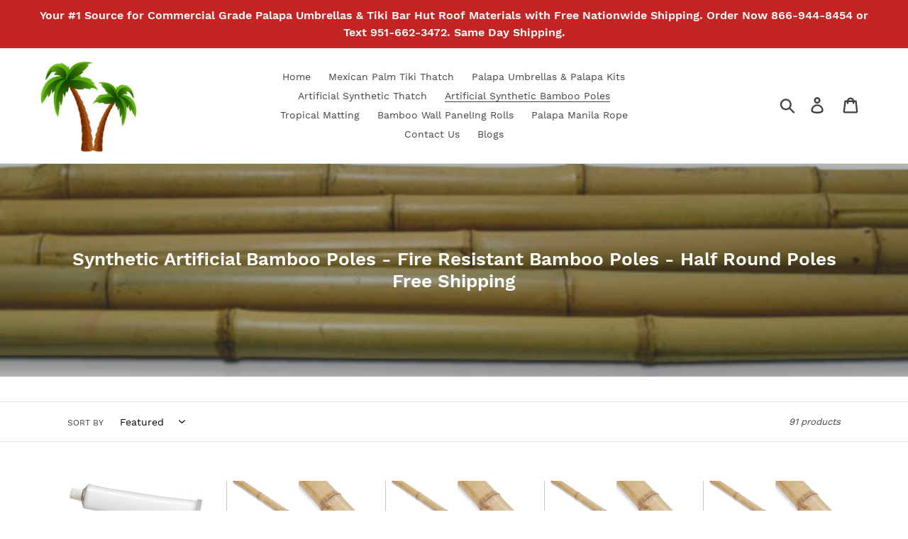

--- FILE ---
content_type: text/html; charset=utf-8
request_url: https://palapaumbrellathatch.com/collections/artificial-synthetic-bamboo-poles
body_size: 43868
content:
<!doctype html>
<html class="no-js" lang="en">
<head>
 
  <!-- Google tag (gtag.js) -->
<script async src="https://www.googletagmanager.com/gtag/js?id=G-P3JKMMVDME"></script>
<script>
  window.dataLayer = window.dataLayer || [];
  function gtag(){dataLayer.push(arguments);}
  gtag('js', new Date());

  gtag('config', 'G-P3JKMMVDME');
</script>

<!-- Google tag (gtag.js) -->
<script async src="https://www.googletagmanager.com/gtag/js?id=UA-4028844-1"></script>
<script>
  window.dataLayer = window.dataLayer || [];
  function gtag(){dataLayer.push(arguments);}
  gtag('js', new Date());

  gtag('config', 'UA-4028844-1');
</script>

<!-- Google tag (gtag.js) -->
<script async src="https://www.googletagmanager.com/gtag/js?id=AW-1047988740"></script>
<script>
  window.dataLayer = window.dataLayer || [];
  function gtag(){dataLayer.push(arguments);}
  gtag('js', new Date());

  gtag('config', 'AW-1047988740');
</script>

<script>
  gtag('config', 'AW-1047988740/mY-mCN7S0egDEISU3PMD', {
    'phone_conversion_number': '866-944-8454'
  });
</script>
  
  <script>
  gtag('config', 'AW-1047988740/UueeCMvtl-kDEISU3PMD', {
    'phone_conversion_number': '9516623472'
  });
</script>


<script>(function(w,d,t,r,u){var f,n,i;w[u]=w[u]||[],f=function(){var o={ti:"343003883"};o.q=w[u],w[u]=new UET(o),w[u].push("pageLoad")},n=d.createElement(t),n.src=r,n.async=1,n.onload=n.onreadystatechange=function(){var s=this.readyState;s&&s!=="loaded"&&s!=="complete"||(f(),n.onload=n.onreadystatechange=null)},i=d.getElementsByTagName(t)[0],i.parentNode.insertBefore(n,i)})(window,document,"script","//bat.bing.com/bat.js","uetq");</script>
<meta name="msvalidate.01" content="7B334FF2384F2F3EC542558AFC86BE5E" />

  <meta name="google-site-verification" content="W_8g2jB_ZwGKRTEie_hNtj_vg_K9zMy9ilFnmoaGpbs" />
  <meta name="google-site-verification" content="oVw2o_48djpahiQURrh7JSKwjv-3mgkhSDy150YDhwc" />
  <meta charset="utf-8">
  <meta http-equiv="X-UA-Compatible" content="IE=edge,chrome=1">
  <meta name="viewport" content="width=device-width,initial-scale=1">
  <meta name="theme-color" content="#557b97">
  
  <link rel="canonical" href="https://palapaumbrellathatch.com/collections/artificial-synthetic-bamboo-poles"><link rel="shortcut icon" href="//palapaumbrellathatch.com/cdn/shop/files/944ae49b7d142ce2d0fdd5c2efd720ca_32x32.png?v=1613539517" type="image/png">
  <title>Artificial Synthetic Bamboo Poles For Sale</title>
<meta name="description" content="Bamboo Poles For Sale, Bamboo Sticks &amp; Split Halves - Synthetic Bamboo Poles - Artificial Bamboo Poles - Imitation Bamboo Poles - Fake Plastic Bamboo Stakes Benefits of Fake Artificial Bamboo Poles • Crack Resistant • Fade Resistant • Rot Resistant • Mold Resistant • UV Rated. Great for outdoors • Class A Fire Rated. Great for businesses • Natural color is extruded throughout bamboo poles • Lengths available 4ft 6ft. 8ft, 10ft, 12ft, 14ft. 16ft, 18ft and 20ft • Large bamboo diameters available up to 6&quot; outside diameter • Can be cut in to bamboo halves for molding • Consistent in diameters. No taper • Poles are straight not crooked • Bamboo poles can be painted • Decorative bamboo poles • 15-20 Year Life span • Bamboo poles for sale Artificial varieties of natural landscaping materials are not just a popular choice for building outdoor structures; sometimes, they can be the better option for a specific project. Continue reading to find out why artificial synthetic bamboo poles, also known as faux bamboo poles, fake bamboo poles, PVC bamboo poles, plastic bamboo poles that look like natural bamboo poles (as opposed to looking like “cheap bamboo poles”) are taking the tropical construction industry by storm. Please note these are not fireproof. As experts in this field, we at Palapa Umbrella Thatch find that the use of synthetic building materials is especially cost effective and convenient when the goal of the project is to create a tropical atmosphere – and, we believe that synthetic artificial bamboo poles are among the best examples of this. Here are some reasons why faux bamboo poles are a great example of a tropical construction material that can be designed to look exactly like authentic wood from stalks of a naturally growing bamboo plant. Prevalence - From iconic destinations like Disneyland and Disney World to vacation resorts throughout the USA and abroad, the outdoor bamboo poles that adorn tiki huts, tiki bars and other tropical themed spaces people enjoy are often made from artificial synthetic bamboo poles that look remarkably similar to the original structures that inspired them. Authenticity - Sometimes, the naked eye has trouble distinguishing fake bamboo poles from the natural bamboo poles found in beautiful locations like Hawaii, the Caribbean islands, Mexico and other tropical regions. Longevity – Unfortunately, no one can control exactly how long natural bamboo will last before it begins to break down and require replacement. For many people, this is what makes faux bamboo poles the better building option. Far from being “cheap bamboo poles,” our artificial synthetic bamboo poles are actually durable, resilient and high quality plastic bamboo poles that look and feel like they were derived from a raw bamboo source grown in the wetlands. They are designed to last years longer than organically harvested bamboo plant – and as stated, the poles appear so authentic that most observers are unable to recognize the difference. When Synthetic Artificial Bamboo Poles are Preferable for Some Projects Bamboo cane is one of the most popular materials for many of the tropical decor and construction projects we see today, both for residential and commercial use. However, the drawback of natural bamboo poles is that they often lack the durability and longevity of fake bamboo poles made from high quality, synthetic materials. For that reason, home owners and commercial builders seeking to order bamboo poles online for their construction and installation projects will often choose to place an order of sturdier, longer-lasting and more affordable faux bamboo poles. If you have done your homework, then you know that while natural bamboo poles are one of the most beautiful options you have in terms of tropical building materials, these organic products typically come with a shorter lifespan and a higher cost. Unless you have ongoing cash flow that can fund a large budget for constructing and improving your building fixtures year after year, then fake bamboo poles are likely to be a sensible choice that promote the same tropical environment you are interested in creating on your property with outdoor bamboo poles. Why Artificial Synthetic Bamboo Poles may be Preferable for Some Projects Depending on the weather patterns and climate of your location, the relative size of your structure and the purpose you are designing it for, synthetic artificial bamboo poles can be the better choice of material whether you are building a tropical looking: • Tiki cover for your outdoor cooking space• Al fresco dining area at your home or business • Backyard bar for your family and friends• Cover for your pool or jacuzzi area And of course, the same goes for projects such as a residential or commercial tiki hut or tiki bar, both of which will need faux bamboo poles for their facades and bamboo slats or flat bamboo for their flooring. For the corner pieces of the facade, your tiki hut or bar will need bamboo halves (also known as bamboo halfs) to create a clean, flush edge that completes the appearance and gives people the impression that the structure was professionally constructed by an experienced builder who has worked with outdoor bamboo poles for years. These are the details that will help your guests feel they have stepped into an authentic tropical environment, no matter where you are actually located. Buying Real or Faux Bamboo Poles Online: Good News on Safety When it comes to “real vs. artificial” bamboo poles, is one option safer than the other? Good news: The answer is no. Because both natural bamboo poles and fake bamboo poles can be treated with a high quality fire retardant, you don’t have to choose between appearance and safety. The fact is, both options can be equally safe when you choose the right resource. Fortunately, you’ve found that resource right here at Palapa Umbrella Thatch. We treat all our UV rated bamboo poles with an effective fire retardant that makes them the safe choice for projects of all types. Fake Bamboo Poles that Look and Feel Like Natural Bamboo Poles Made from high quality plastic bamboo poles, our synthetic bamboo products don’t look like fake bamboo poles or feel like plastic to the touch. Because we construct them with the goal of truly emulating the real thing, our artificial synthetic bamboo poles can pass for real bamboo just about anywhere. As experts in sourcing tropical materials and executing tiki construction, we find that faux bamboo is still more authentic to the tiki genre of decor and construction than real hardwood varieties like pine or mahogany are – and, this is in addition to its ability to withstand a variety of weather conditions (which means it will likely last much, much longer). At Palapa Umbrella Thatch, we understand that using materials that look like natural bamboo poles will be critical to achieving a true tropical appearance and environment. That true tropical appearance is what we aim to provide you when you place your order with us for bamboo poles online. Numerous Options for Synthetic Artificial Bamboo Poles In addition to high quality plastic, Palapa Umbrella Thatch gives you faux bamboo pole options such as PVC bamboo poles and nylon bamboo poles. Any of these can be ideal materials for your tropical decor scheme or tiki construction project. We also offer a variety of size options for you to choose from when placing your order, as we carry both small and large bamboo poles. Other outlets selling their bamboo poles online may only stock one or two sizes for these poles, which is unfortunate for you and other customers; after all, no two projects are exactly alike. The potential for projects using faux bamboo poles is endless, but only stocking a narrow selection of sizes can greatly limit your options and prevent you from executing your tropical or tiki construction project to its fullest potential. Free Shipping on All Synthetic Artificial Bamboo Poles When you buy from Palapa Umbrella Thatch, we offer you free shipping on bamboo pole size choices that include: 2&quot;, 3&quot;, 4&quot;, 5&quot; and 6&quot; diameter bamboo poles 4 ft bamboo poles 8 ft bamboo poles 10 ft bamboo poles 12 ft bamboo poles Fire Resistant Bamboo Poles for Sale Our wholesale bamboo poles are safe products that are ethically made in the USA, so you can feel good about using them no matter what your application is. One of the ways we ensure our bamboo poles are safe for both residential and commercial use is by thoroughly treating them with an exceptional fire retardant product. Fire retardant is essential whether you are using natural or artificial synthetic bamboo poles, and we make sure this important protection is applied before any product leaves our warehouse. For those with understandable concerns about safety (for example, “Aren’t fake bamboo poles are riskier?”), those worries can be eliminated when a high quality fire retardant has been applied after manufacturing. We take pride in our fire resistant tiki products, from our bamboo poles to our thatch rolls, umbrellas and other tropical supplies. More Than Affordable Bamboo Poles | More Choices for More Projects Chances are, you are already aware that bamboo poles are what you need to hold up your thatched tiki roof. But what about your floor? For an authentic tiki hut, creating a bamboo floor is a must. For that, your raw material choices include bamboo slats, flat bamboo and flat bamboo slats. The size you need will depend on what you want your floor to look like and how much coverage you need. Our customer service representatives can advise you on sizes and varieties when you call us to place your order. What if you are building your own tiki bar? In that case, you will need thin, narrow bamboo sticks to fully cover the front, followed by bamboo halves (also known as bamboo halfs) for the edge and corner pieces. Again, this is something we can help with when you contact us. Cheap Bamboo Poles, Fast Shipping and Helpful Resources Of course, acquiring the materials is just your first step toward completing any kind of construction project (much less one involving bamboo cane, thatch or other tropical materials). Now, it’s time to get to work! If you are new to creating your own hardscapes – and, you need information on constructing your own tiki bar, erecting your own tiki hut or installing your bamboo floor with our durable, lightweight and premium grade fake bamboo poles or other products – then our customer support department is available to help. When you place your order for bamboo poles with free shipping, we can offer you more information about our support and resources. At Palapa Umbrella Thatch, we never want your great experience to end with the simple process of ordering bamboo poles online. When you are our customer, we also want you to feel fully equipped to take on your construction project using our wholesale bamboo poles and other materials. Don’t be afraid to ask questions when placing your order. If we cannot answer your question, we can surely point you in the right direction. UV Rated Bamboo Poles for Commercial Use Our high quality, long lasting and affordable bamboo poles are not just made for residential applications. As a leading supplier, we have shipped our wholesale bamboo poles to resorts, water parks, amusement parks and other commercial destinations throughout the USA. If your goal is to make your tropical attraction look like The Tiki Room at Disneyland or Disney World, then our outdoor bamboo poles and other faux bamboo products can help you achieve this. To make sure your structures are meeting your state regulations and local building codes, we only carry UV rated bamboo poles that are ideal for commercial use, treated with a high quality fire retardant that makes them impervious to the dangers of catching fire. As many of our commercial use customers will attest, our outdoor bamboo poles – which include both natural bamboo poles and plastic bamboo poles – will almost certainly last longer than those made from hardwoods like pine, mahogany and other lumber. For any commercial operation, longevity of building materials is critical – and at Palapa Umbrella Thatch, we understand that. That’s why rather than settling for a search of “bamboo poles near me,” enterprises all over the USA choose our affordable bamboo poles. Free shipping only sweetens the experience, since sturdy and exceptional products like ours could cost hundreds of dollars to ship otherwise. When You Prefer Natural Bamboo Poles vs. Synthetic Although we are very proud of the quality of the artificial synthetic bamboo poles we make available to you, we understand that some customers may decide natural bamboo poles are their preference for a specific project. If, for whatever reason, you feel that organically grown bamboo cane is a better fit for your needs than our durable nylon or plastic bamboo poles, we are happy to supply it to you. Palapa Umbrella Thatch also carries affordable bamboo poles, bamboo sticks, bamboo halves, bamboo slats and flat bamboo at prices well below the competition, so you can use natural bamboo for your entire project if desired. Some customers opt to place a mixed order of both real and faux bamboo, depending on the parameters of what they are trying to achieve. Our high quality, natural bamboo poles are an excellent renewable resource you can feel good about using. It is a little known fact that harvesting bamboo makes less of an impact on local ecosystems than traditional hardwood logging practices, which makes bamboo the environmentally friendly choice for any building project where a natural wood material is preferred over a synthetic product, including our fake bamboo poles or slats. Natural Bamboo Poles Imported from China You may not be aware of this, but it is a well-documented fact: China accounts for 65 percent of the world’s exports of bamboo and rattan products, both of which are at the heart of the tropical aesthetic. Because Palapa Umbrella Thatch only imports natural bamboo poles directly from China (not only the largest producer of bamboo products in the world, but also the largest exporter of other tropical materials such as rattan), you can be assured of their authenticity. Trust us on this: You don’t want your natural bamboo poles to come from anywhere else than the country responsible for the majority of the world’s bamboo. When your wholesale bamboo poles arrive at your door, you can feel better knowing they were ethically grown and harvested in their native land. Before You Order Natural Bamboo Poles If you are looking for “bamboo poles for sale near me,” are impressed by our selection and opt to place your order for real bamboo as opposed to plastic or nylon bamboo poles, it is important to note that natural bamboo poles may not be nearly as weather resistant as faux bamboo poles are known to be. However, we do everything we can to prolong the life of your materials by only carrying UV rated bamboo poles treated with a high quality, effective and proven fire retardant product before shipping. To learn if your region of the USA is appropriate for natural bamboo poles instead of synthetic artificial bamboo poles, contact Palapa Umbrella Thatch today. We can answer your questions about the durability of our real bamboo poles for sale, so you can make the most informed decision possible before placing an order. Our Wide Variety of Affordable Bamboo Poles with Free Shipping If you are hoping for your project constructed with faux bamboo to have an authentic bamboo cane appearance, Palapa Umbrella Thatch can help you achieve that goal. We proudly carry bamboo poles, bamboo sticks, bamboo halves, bamboo slats and flat bamboo in a variety of sizes and colors for this very reason. Our selection of bamboo poles and split half rounds includes black bamboo, mahogany bamboo and the popular light wood bamboo (often emulated with pine by other wholesalers, but not at Palapa Umbrella Thatch; here, our light wood bamboo is either made from natural bamboo poles or high quality faux bamboo). Your finished product will not look like it was constructed from cheap bamboo poles, because we only select the most authentic looking materials. We don’t settle for anything less. Sizes of Our Bamboo Poles for Sale At Palapa Umbrella Tatch, we know that one size does not fit all when it comes to constructing the tiki shack, tiki hut or tiki bar of your tropical dreams. Depending on the size, scope and intended use of your project, you may wish to purchase bamboo poles online in one or more of the following sizes: 2&quot;, 3&quot;, 4&quot;, 5&quot; and 6&quot; diameter bamboo poles 4 ft bamboo poles 8 ft bamboo poles Large bamboo poles (10 ft bamboo poles) Extra large bamboo poles (12 ft bamboo poles) The length of your poles may be easy for you to select – but in our experience, choosing the specific diameter of your indoor or outdoor bamboo poles can be a more complex decision. With that in mind, it is important for you to note that when it comes to diameter, both our natural and faux bamboo poles are always measured at their widest point. But, don’t worry: If you need guidance on selecting the right size for your project before ordering bamboo poles online from us, we encourage you to ask our customer service specialists for assistance. We have been sourcing real and fake bamboo poles for a long time, in addition to many other tropical materials for construction projects. Our goal is to not only be your preferred buying resource for these materials, but also your best education resource. Place Your Order for Artificial Synthetic Bamboo Poles Today Ready to place your order? We can ship it for free, directly to your door, and most orders ship out the same day. If you have found us while searching “Bamboo poles near me,” and you prefer to pick up your order in person from our Southern California warehouse, call us at 951-662-3472 to schedule an appointment for a pickup time. Please be aware that we are only open for pickups Monday through Friday, 10 a.m. to 5 p.m., with a one hour break from 12:30 to 1:30. Call 1-866-944-TIKI (8454) to place an order for synthetic artificial bamboo poles from Palapa Umbrella Thatch. We offer free shipping to your door! Serving all 50 states: Alabama, Alaska, Arizona, Arkansas, California, Colorado, Connecticut, Delaware, Florida, Georgia, Hawaii, Idaho, Illinois, Indiana, Iowa, Kansas, Kentucky, Louisiana, Maine, Maryland, Massachusetts, Michigan, Minnesota, Mississippi, Missouri, Montana, Nebraska, Nevada, New Hampshire, New Jersey, New Mexico, New York, North Carolina, North Dakota, Ohio, Oklahoma, Oregon, Pennsylvania, Rhode Island, South Carolina, South Dakota, Tennessee, Texas, Utah, Vermont, Virginia, Washington, West Virginia, Wisconsin, Wyoming, Riverside, San Bernardino, Inland Empire, San Diego, Orange County, Southern California, Northern California, Corona, Los Angeles, Las Vegas, Virgin Islands.">


  <!-- /snippets/social-meta-tags.liquid -->




<meta property="og:site_name" content="Palapa Umbrella Thatch Company Online">
<meta property="og:url" content="https://palapaumbrellathatch.com/collections/artificial-synthetic-bamboo-poles">
<meta property="og:title" content="Synthetic Artificial Bamboo Poles - Fire Resistant Bamboo Poles - Half Round Poles  Free Shipping">
<meta property="og:type" content="product.group">
<meta property="og:description" content="Bamboo Poles For Sale, Bamboo Sticks &amp; Split Halves - Synthetic Bamboo Poles - Artificial Bamboo Poles - Imitation Bamboo Poles - Fake Plastic Bamboo Stakes Benefits of Fake Artificial Bamboo Poles • Crack Resistant • Fade Resistant • Rot Resistant • Mold Resistant • UV Rated. Great for outdoors • Class A Fire Rated. Great for businesses • Natural color is extruded throughout bamboo poles • Lengths available 4ft 6ft. 8ft, 10ft, 12ft, 14ft. 16ft, 18ft and 20ft • Large bamboo diameters available up to 6&quot; outside diameter • Can be cut in to bamboo halves for molding • Consistent in diameters. No taper • Poles are straight not crooked • Bamboo poles can be painted • Decorative bamboo poles • 15-20 Year Life span • Bamboo poles for sale Artificial varieties of natural landscaping materials are not just a popular choice for building outdoor structures; sometimes, they can be the better option for a specific project. Continue reading to find out why artificial synthetic bamboo poles, also known as faux bamboo poles, fake bamboo poles, PVC bamboo poles, plastic bamboo poles that look like natural bamboo poles (as opposed to looking like “cheap bamboo poles”) are taking the tropical construction industry by storm. Please note these are not fireproof. As experts in this field, we at Palapa Umbrella Thatch find that the use of synthetic building materials is especially cost effective and convenient when the goal of the project is to create a tropical atmosphere – and, we believe that synthetic artificial bamboo poles are among the best examples of this. Here are some reasons why faux bamboo poles are a great example of a tropical construction material that can be designed to look exactly like authentic wood from stalks of a naturally growing bamboo plant. Prevalence - From iconic destinations like Disneyland and Disney World to vacation resorts throughout the USA and abroad, the outdoor bamboo poles that adorn tiki huts, tiki bars and other tropical themed spaces people enjoy are often made from artificial synthetic bamboo poles that look remarkably similar to the original structures that inspired them. Authenticity - Sometimes, the naked eye has trouble distinguishing fake bamboo poles from the natural bamboo poles found in beautiful locations like Hawaii, the Caribbean islands, Mexico and other tropical regions. Longevity – Unfortunately, no one can control exactly how long natural bamboo will last before it begins to break down and require replacement. For many people, this is what makes faux bamboo poles the better building option. Far from being “cheap bamboo poles,” our artificial synthetic bamboo poles are actually durable, resilient and high quality plastic bamboo poles that look and feel like they were derived from a raw bamboo source grown in the wetlands. They are designed to last years longer than organically harvested bamboo plant – and as stated, the poles appear so authentic that most observers are unable to recognize the difference. When Synthetic Artificial Bamboo Poles are Preferable for Some Projects Bamboo cane is one of the most popular materials for many of the tropical decor and construction projects we see today, both for residential and commercial use. However, the drawback of natural bamboo poles is that they often lack the durability and longevity of fake bamboo poles made from high quality, synthetic materials. For that reason, home owners and commercial builders seeking to order bamboo poles online for their construction and installation projects will often choose to place an order of sturdier, longer-lasting and more affordable faux bamboo poles. If you have done your homework, then you know that while natural bamboo poles are one of the most beautiful options you have in terms of tropical building materials, these organic products typically come with a shorter lifespan and a higher cost. Unless you have ongoing cash flow that can fund a large budget for constructing and improving your building fixtures year after year, then fake bamboo poles are likely to be a sensible choice that promote the same tropical environment you are interested in creating on your property with outdoor bamboo poles. Why Artificial Synthetic Bamboo Poles may be Preferable for Some Projects Depending on the weather patterns and climate of your location, the relative size of your structure and the purpose you are designing it for, synthetic artificial bamboo poles can be the better choice of material whether you are building a tropical looking: • Tiki cover for your outdoor cooking space• Al fresco dining area at your home or business • Backyard bar for your family and friends• Cover for your pool or jacuzzi area And of course, the same goes for projects such as a residential or commercial tiki hut or tiki bar, both of which will need faux bamboo poles for their facades and bamboo slats or flat bamboo for their flooring. For the corner pieces of the facade, your tiki hut or bar will need bamboo halves (also known as bamboo halfs) to create a clean, flush edge that completes the appearance and gives people the impression that the structure was professionally constructed by an experienced builder who has worked with outdoor bamboo poles for years. These are the details that will help your guests feel they have stepped into an authentic tropical environment, no matter where you are actually located. Buying Real or Faux Bamboo Poles Online: Good News on Safety When it comes to “real vs. artificial” bamboo poles, is one option safer than the other? Good news: The answer is no. Because both natural bamboo poles and fake bamboo poles can be treated with a high quality fire retardant, you don’t have to choose between appearance and safety. The fact is, both options can be equally safe when you choose the right resource. Fortunately, you’ve found that resource right here at Palapa Umbrella Thatch. We treat all our UV rated bamboo poles with an effective fire retardant that makes them the safe choice for projects of all types. Fake Bamboo Poles that Look and Feel Like Natural Bamboo Poles Made from high quality plastic bamboo poles, our synthetic bamboo products don’t look like fake bamboo poles or feel like plastic to the touch. Because we construct them with the goal of truly emulating the real thing, our artificial synthetic bamboo poles can pass for real bamboo just about anywhere. As experts in sourcing tropical materials and executing tiki construction, we find that faux bamboo is still more authentic to the tiki genre of decor and construction than real hardwood varieties like pine or mahogany are – and, this is in addition to its ability to withstand a variety of weather conditions (which means it will likely last much, much longer). At Palapa Umbrella Thatch, we understand that using materials that look like natural bamboo poles will be critical to achieving a true tropical appearance and environment. That true tropical appearance is what we aim to provide you when you place your order with us for bamboo poles online. Numerous Options for Synthetic Artificial Bamboo Poles In addition to high quality plastic, Palapa Umbrella Thatch gives you faux bamboo pole options such as PVC bamboo poles and nylon bamboo poles. Any of these can be ideal materials for your tropical decor scheme or tiki construction project. We also offer a variety of size options for you to choose from when placing your order, as we carry both small and large bamboo poles. Other outlets selling their bamboo poles online may only stock one or two sizes for these poles, which is unfortunate for you and other customers; after all, no two projects are exactly alike. The potential for projects using faux bamboo poles is endless, but only stocking a narrow selection of sizes can greatly limit your options and prevent you from executing your tropical or tiki construction project to its fullest potential. Free Shipping on All Synthetic Artificial Bamboo Poles When you buy from Palapa Umbrella Thatch, we offer you free shipping on bamboo pole size choices that include: 2&quot;, 3&quot;, 4&quot;, 5&quot; and 6&quot; diameter bamboo poles 4 ft bamboo poles 8 ft bamboo poles 10 ft bamboo poles 12 ft bamboo poles Fire Resistant Bamboo Poles for Sale Our wholesale bamboo poles are safe products that are ethically made in the USA, so you can feel good about using them no matter what your application is. One of the ways we ensure our bamboo poles are safe for both residential and commercial use is by thoroughly treating them with an exceptional fire retardant product. Fire retardant is essential whether you are using natural or artificial synthetic bamboo poles, and we make sure this important protection is applied before any product leaves our warehouse. For those with understandable concerns about safety (for example, “Aren’t fake bamboo poles are riskier?”), those worries can be eliminated when a high quality fire retardant has been applied after manufacturing. We take pride in our fire resistant tiki products, from our bamboo poles to our thatch rolls, umbrellas and other tropical supplies. More Than Affordable Bamboo Poles | More Choices for More Projects Chances are, you are already aware that bamboo poles are what you need to hold up your thatched tiki roof. But what about your floor? For an authentic tiki hut, creating a bamboo floor is a must. For that, your raw material choices include bamboo slats, flat bamboo and flat bamboo slats. The size you need will depend on what you want your floor to look like and how much coverage you need. Our customer service representatives can advise you on sizes and varieties when you call us to place your order. What if you are building your own tiki bar? In that case, you will need thin, narrow bamboo sticks to fully cover the front, followed by bamboo halves (also known as bamboo halfs) for the edge and corner pieces. Again, this is something we can help with when you contact us. Cheap Bamboo Poles, Fast Shipping and Helpful Resources Of course, acquiring the materials is just your first step toward completing any kind of construction project (much less one involving bamboo cane, thatch or other tropical materials). Now, it’s time to get to work! If you are new to creating your own hardscapes – and, you need information on constructing your own tiki bar, erecting your own tiki hut or installing your bamboo floor with our durable, lightweight and premium grade fake bamboo poles or other products – then our customer support department is available to help. When you place your order for bamboo poles with free shipping, we can offer you more information about our support and resources. At Palapa Umbrella Thatch, we never want your great experience to end with the simple process of ordering bamboo poles online. When you are our customer, we also want you to feel fully equipped to take on your construction project using our wholesale bamboo poles and other materials. Don’t be afraid to ask questions when placing your order. If we cannot answer your question, we can surely point you in the right direction. UV Rated Bamboo Poles for Commercial Use Our high quality, long lasting and affordable bamboo poles are not just made for residential applications. As a leading supplier, we have shipped our wholesale bamboo poles to resorts, water parks, amusement parks and other commercial destinations throughout the USA. If your goal is to make your tropical attraction look like The Tiki Room at Disneyland or Disney World, then our outdoor bamboo poles and other faux bamboo products can help you achieve this. To make sure your structures are meeting your state regulations and local building codes, we only carry UV rated bamboo poles that are ideal for commercial use, treated with a high quality fire retardant that makes them impervious to the dangers of catching fire. As many of our commercial use customers will attest, our outdoor bamboo poles – which include both natural bamboo poles and plastic bamboo poles – will almost certainly last longer than those made from hardwoods like pine, mahogany and other lumber. For any commercial operation, longevity of building materials is critical – and at Palapa Umbrella Thatch, we understand that. That’s why rather than settling for a search of “bamboo poles near me,” enterprises all over the USA choose our affordable bamboo poles. Free shipping only sweetens the experience, since sturdy and exceptional products like ours could cost hundreds of dollars to ship otherwise. When You Prefer Natural Bamboo Poles vs. Synthetic Although we are very proud of the quality of the artificial synthetic bamboo poles we make available to you, we understand that some customers may decide natural bamboo poles are their preference for a specific project. If, for whatever reason, you feel that organically grown bamboo cane is a better fit for your needs than our durable nylon or plastic bamboo poles, we are happy to supply it to you. Palapa Umbrella Thatch also carries affordable bamboo poles, bamboo sticks, bamboo halves, bamboo slats and flat bamboo at prices well below the competition, so you can use natural bamboo for your entire project if desired. Some customers opt to place a mixed order of both real and faux bamboo, depending on the parameters of what they are trying to achieve. Our high quality, natural bamboo poles are an excellent renewable resource you can feel good about using. It is a little known fact that harvesting bamboo makes less of an impact on local ecosystems than traditional hardwood logging practices, which makes bamboo the environmentally friendly choice for any building project where a natural wood material is preferred over a synthetic product, including our fake bamboo poles or slats. Natural Bamboo Poles Imported from China You may not be aware of this, but it is a well-documented fact: China accounts for 65 percent of the world’s exports of bamboo and rattan products, both of which are at the heart of the tropical aesthetic. Because Palapa Umbrella Thatch only imports natural bamboo poles directly from China (not only the largest producer of bamboo products in the world, but also the largest exporter of other tropical materials such as rattan), you can be assured of their authenticity. Trust us on this: You don’t want your natural bamboo poles to come from anywhere else than the country responsible for the majority of the world’s bamboo. When your wholesale bamboo poles arrive at your door, you can feel better knowing they were ethically grown and harvested in their native land. Before You Order Natural Bamboo Poles If you are looking for “bamboo poles for sale near me,” are impressed by our selection and opt to place your order for real bamboo as opposed to plastic or nylon bamboo poles, it is important to note that natural bamboo poles may not be nearly as weather resistant as faux bamboo poles are known to be. However, we do everything we can to prolong the life of your materials by only carrying UV rated bamboo poles treated with a high quality, effective and proven fire retardant product before shipping. To learn if your region of the USA is appropriate for natural bamboo poles instead of synthetic artificial bamboo poles, contact Palapa Umbrella Thatch today. We can answer your questions about the durability of our real bamboo poles for sale, so you can make the most informed decision possible before placing an order. Our Wide Variety of Affordable Bamboo Poles with Free Shipping If you are hoping for your project constructed with faux bamboo to have an authentic bamboo cane appearance, Palapa Umbrella Thatch can help you achieve that goal. We proudly carry bamboo poles, bamboo sticks, bamboo halves, bamboo slats and flat bamboo in a variety of sizes and colors for this very reason. Our selection of bamboo poles and split half rounds includes black bamboo, mahogany bamboo and the popular light wood bamboo (often emulated with pine by other wholesalers, but not at Palapa Umbrella Thatch; here, our light wood bamboo is either made from natural bamboo poles or high quality faux bamboo). Your finished product will not look like it was constructed from cheap bamboo poles, because we only select the most authentic looking materials. We don’t settle for anything less. Sizes of Our Bamboo Poles for Sale At Palapa Umbrella Tatch, we know that one size does not fit all when it comes to constructing the tiki shack, tiki hut or tiki bar of your tropical dreams. Depending on the size, scope and intended use of your project, you may wish to purchase bamboo poles online in one or more of the following sizes: 2&quot;, 3&quot;, 4&quot;, 5&quot; and 6&quot; diameter bamboo poles 4 ft bamboo poles 8 ft bamboo poles Large bamboo poles (10 ft bamboo poles) Extra large bamboo poles (12 ft bamboo poles) The length of your poles may be easy for you to select – but in our experience, choosing the specific diameter of your indoor or outdoor bamboo poles can be a more complex decision. With that in mind, it is important for you to note that when it comes to diameter, both our natural and faux bamboo poles are always measured at their widest point. But, don’t worry: If you need guidance on selecting the right size for your project before ordering bamboo poles online from us, we encourage you to ask our customer service specialists for assistance. We have been sourcing real and fake bamboo poles for a long time, in addition to many other tropical materials for construction projects. Our goal is to not only be your preferred buying resource for these materials, but also your best education resource. Place Your Order for Artificial Synthetic Bamboo Poles Today Ready to place your order? We can ship it for free, directly to your door, and most orders ship out the same day. If you have found us while searching “Bamboo poles near me,” and you prefer to pick up your order in person from our Southern California warehouse, call us at 951-662-3472 to schedule an appointment for a pickup time. Please be aware that we are only open for pickups Monday through Friday, 10 a.m. to 5 p.m., with a one hour break from 12:30 to 1:30. Call 1-866-944-TIKI (8454) to place an order for synthetic artificial bamboo poles from Palapa Umbrella Thatch. We offer free shipping to your door! Serving all 50 states: Alabama, Alaska, Arizona, Arkansas, California, Colorado, Connecticut, Delaware, Florida, Georgia, Hawaii, Idaho, Illinois, Indiana, Iowa, Kansas, Kentucky, Louisiana, Maine, Maryland, Massachusetts, Michigan, Minnesota, Mississippi, Missouri, Montana, Nebraska, Nevada, New Hampshire, New Jersey, New Mexico, New York, North Carolina, North Dakota, Ohio, Oklahoma, Oregon, Pennsylvania, Rhode Island, South Carolina, South Dakota, Tennessee, Texas, Utah, Vermont, Virginia, Washington, West Virginia, Wisconsin, Wyoming, Riverside, San Bernardino, Inland Empire, San Diego, Orange County, Southern California, Northern California, Corona, Los Angeles, Las Vegas, Virgin Islands.">

<meta property="og:image" content="http://palapaumbrellathatch.com/cdn/shop/collections/bamboo-poles_1200x1200.jpg?v=1645708233">
<meta property="og:image:secure_url" content="https://palapaumbrellathatch.com/cdn/shop/collections/bamboo-poles_1200x1200.jpg?v=1645708233">


<meta name="twitter:card" content="summary_large_image">
<meta name="twitter:title" content="Synthetic Artificial Bamboo Poles - Fire Resistant Bamboo Poles - Half Round Poles  Free Shipping">
<meta name="twitter:description" content="Bamboo Poles For Sale, Bamboo Sticks &amp; Split Halves - Synthetic Bamboo Poles - Artificial Bamboo Poles - Imitation Bamboo Poles - Fake Plastic Bamboo Stakes Benefits of Fake Artificial Bamboo Poles • Crack Resistant • Fade Resistant • Rot Resistant • Mold Resistant • UV Rated. Great for outdoors • Class A Fire Rated. Great for businesses • Natural color is extruded throughout bamboo poles • Lengths available 4ft 6ft. 8ft, 10ft, 12ft, 14ft. 16ft, 18ft and 20ft • Large bamboo diameters available up to 6&quot; outside diameter • Can be cut in to bamboo halves for molding • Consistent in diameters. No taper • Poles are straight not crooked • Bamboo poles can be painted • Decorative bamboo poles • 15-20 Year Life span • Bamboo poles for sale Artificial varieties of natural landscaping materials are not just a popular choice for building outdoor structures; sometimes, they can be the better option for a specific project. Continue reading to find out why artificial synthetic bamboo poles, also known as faux bamboo poles, fake bamboo poles, PVC bamboo poles, plastic bamboo poles that look like natural bamboo poles (as opposed to looking like “cheap bamboo poles”) are taking the tropical construction industry by storm. Please note these are not fireproof. As experts in this field, we at Palapa Umbrella Thatch find that the use of synthetic building materials is especially cost effective and convenient when the goal of the project is to create a tropical atmosphere – and, we believe that synthetic artificial bamboo poles are among the best examples of this. Here are some reasons why faux bamboo poles are a great example of a tropical construction material that can be designed to look exactly like authentic wood from stalks of a naturally growing bamboo plant. Prevalence - From iconic destinations like Disneyland and Disney World to vacation resorts throughout the USA and abroad, the outdoor bamboo poles that adorn tiki huts, tiki bars and other tropical themed spaces people enjoy are often made from artificial synthetic bamboo poles that look remarkably similar to the original structures that inspired them. Authenticity - Sometimes, the naked eye has trouble distinguishing fake bamboo poles from the natural bamboo poles found in beautiful locations like Hawaii, the Caribbean islands, Mexico and other tropical regions. Longevity – Unfortunately, no one can control exactly how long natural bamboo will last before it begins to break down and require replacement. For many people, this is what makes faux bamboo poles the better building option. Far from being “cheap bamboo poles,” our artificial synthetic bamboo poles are actually durable, resilient and high quality plastic bamboo poles that look and feel like they were derived from a raw bamboo source grown in the wetlands. They are designed to last years longer than organically harvested bamboo plant – and as stated, the poles appear so authentic that most observers are unable to recognize the difference. When Synthetic Artificial Bamboo Poles are Preferable for Some Projects Bamboo cane is one of the most popular materials for many of the tropical decor and construction projects we see today, both for residential and commercial use. However, the drawback of natural bamboo poles is that they often lack the durability and longevity of fake bamboo poles made from high quality, synthetic materials. For that reason, home owners and commercial builders seeking to order bamboo poles online for their construction and installation projects will often choose to place an order of sturdier, longer-lasting and more affordable faux bamboo poles. If you have done your homework, then you know that while natural bamboo poles are one of the most beautiful options you have in terms of tropical building materials, these organic products typically come with a shorter lifespan and a higher cost. Unless you have ongoing cash flow that can fund a large budget for constructing and improving your building fixtures year after year, then fake bamboo poles are likely to be a sensible choice that promote the same tropical environment you are interested in creating on your property with outdoor bamboo poles. Why Artificial Synthetic Bamboo Poles may be Preferable for Some Projects Depending on the weather patterns and climate of your location, the relative size of your structure and the purpose you are designing it for, synthetic artificial bamboo poles can be the better choice of material whether you are building a tropical looking: • Tiki cover for your outdoor cooking space• Al fresco dining area at your home or business • Backyard bar for your family and friends• Cover for your pool or jacuzzi area And of course, the same goes for projects such as a residential or commercial tiki hut or tiki bar, both of which will need faux bamboo poles for their facades and bamboo slats or flat bamboo for their flooring. For the corner pieces of the facade, your tiki hut or bar will need bamboo halves (also known as bamboo halfs) to create a clean, flush edge that completes the appearance and gives people the impression that the structure was professionally constructed by an experienced builder who has worked with outdoor bamboo poles for years. These are the details that will help your guests feel they have stepped into an authentic tropical environment, no matter where you are actually located. Buying Real or Faux Bamboo Poles Online: Good News on Safety When it comes to “real vs. artificial” bamboo poles, is one option safer than the other? Good news: The answer is no. Because both natural bamboo poles and fake bamboo poles can be treated with a high quality fire retardant, you don’t have to choose between appearance and safety. The fact is, both options can be equally safe when you choose the right resource. Fortunately, you’ve found that resource right here at Palapa Umbrella Thatch. We treat all our UV rated bamboo poles with an effective fire retardant that makes them the safe choice for projects of all types. Fake Bamboo Poles that Look and Feel Like Natural Bamboo Poles Made from high quality plastic bamboo poles, our synthetic bamboo products don’t look like fake bamboo poles or feel like plastic to the touch. Because we construct them with the goal of truly emulating the real thing, our artificial synthetic bamboo poles can pass for real bamboo just about anywhere. As experts in sourcing tropical materials and executing tiki construction, we find that faux bamboo is still more authentic to the tiki genre of decor and construction than real hardwood varieties like pine or mahogany are – and, this is in addition to its ability to withstand a variety of weather conditions (which means it will likely last much, much longer). At Palapa Umbrella Thatch, we understand that using materials that look like natural bamboo poles will be critical to achieving a true tropical appearance and environment. That true tropical appearance is what we aim to provide you when you place your order with us for bamboo poles online. Numerous Options for Synthetic Artificial Bamboo Poles In addition to high quality plastic, Palapa Umbrella Thatch gives you faux bamboo pole options such as PVC bamboo poles and nylon bamboo poles. Any of these can be ideal materials for your tropical decor scheme or tiki construction project. We also offer a variety of size options for you to choose from when placing your order, as we carry both small and large bamboo poles. Other outlets selling their bamboo poles online may only stock one or two sizes for these poles, which is unfortunate for you and other customers; after all, no two projects are exactly alike. The potential for projects using faux bamboo poles is endless, but only stocking a narrow selection of sizes can greatly limit your options and prevent you from executing your tropical or tiki construction project to its fullest potential. Free Shipping on All Synthetic Artificial Bamboo Poles When you buy from Palapa Umbrella Thatch, we offer you free shipping on bamboo pole size choices that include: 2&quot;, 3&quot;, 4&quot;, 5&quot; and 6&quot; diameter bamboo poles 4 ft bamboo poles 8 ft bamboo poles 10 ft bamboo poles 12 ft bamboo poles Fire Resistant Bamboo Poles for Sale Our wholesale bamboo poles are safe products that are ethically made in the USA, so you can feel good about using them no matter what your application is. One of the ways we ensure our bamboo poles are safe for both residential and commercial use is by thoroughly treating them with an exceptional fire retardant product. Fire retardant is essential whether you are using natural or artificial synthetic bamboo poles, and we make sure this important protection is applied before any product leaves our warehouse. For those with understandable concerns about safety (for example, “Aren’t fake bamboo poles are riskier?”), those worries can be eliminated when a high quality fire retardant has been applied after manufacturing. We take pride in our fire resistant tiki products, from our bamboo poles to our thatch rolls, umbrellas and other tropical supplies. More Than Affordable Bamboo Poles | More Choices for More Projects Chances are, you are already aware that bamboo poles are what you need to hold up your thatched tiki roof. But what about your floor? For an authentic tiki hut, creating a bamboo floor is a must. For that, your raw material choices include bamboo slats, flat bamboo and flat bamboo slats. The size you need will depend on what you want your floor to look like and how much coverage you need. Our customer service representatives can advise you on sizes and varieties when you call us to place your order. What if you are building your own tiki bar? In that case, you will need thin, narrow bamboo sticks to fully cover the front, followed by bamboo halves (also known as bamboo halfs) for the edge and corner pieces. Again, this is something we can help with when you contact us. Cheap Bamboo Poles, Fast Shipping and Helpful Resources Of course, acquiring the materials is just your first step toward completing any kind of construction project (much less one involving bamboo cane, thatch or other tropical materials). Now, it’s time to get to work! If you are new to creating your own hardscapes – and, you need information on constructing your own tiki bar, erecting your own tiki hut or installing your bamboo floor with our durable, lightweight and premium grade fake bamboo poles or other products – then our customer support department is available to help. When you place your order for bamboo poles with free shipping, we can offer you more information about our support and resources. At Palapa Umbrella Thatch, we never want your great experience to end with the simple process of ordering bamboo poles online. When you are our customer, we also want you to feel fully equipped to take on your construction project using our wholesale bamboo poles and other materials. Don’t be afraid to ask questions when placing your order. If we cannot answer your question, we can surely point you in the right direction. UV Rated Bamboo Poles for Commercial Use Our high quality, long lasting and affordable bamboo poles are not just made for residential applications. As a leading supplier, we have shipped our wholesale bamboo poles to resorts, water parks, amusement parks and other commercial destinations throughout the USA. If your goal is to make your tropical attraction look like The Tiki Room at Disneyland or Disney World, then our outdoor bamboo poles and other faux bamboo products can help you achieve this. To make sure your structures are meeting your state regulations and local building codes, we only carry UV rated bamboo poles that are ideal for commercial use, treated with a high quality fire retardant that makes them impervious to the dangers of catching fire. As many of our commercial use customers will attest, our outdoor bamboo poles – which include both natural bamboo poles and plastic bamboo poles – will almost certainly last longer than those made from hardwoods like pine, mahogany and other lumber. For any commercial operation, longevity of building materials is critical – and at Palapa Umbrella Thatch, we understand that. That’s why rather than settling for a search of “bamboo poles near me,” enterprises all over the USA choose our affordable bamboo poles. Free shipping only sweetens the experience, since sturdy and exceptional products like ours could cost hundreds of dollars to ship otherwise. When You Prefer Natural Bamboo Poles vs. Synthetic Although we are very proud of the quality of the artificial synthetic bamboo poles we make available to you, we understand that some customers may decide natural bamboo poles are their preference for a specific project. If, for whatever reason, you feel that organically grown bamboo cane is a better fit for your needs than our durable nylon or plastic bamboo poles, we are happy to supply it to you. Palapa Umbrella Thatch also carries affordable bamboo poles, bamboo sticks, bamboo halves, bamboo slats and flat bamboo at prices well below the competition, so you can use natural bamboo for your entire project if desired. Some customers opt to place a mixed order of both real and faux bamboo, depending on the parameters of what they are trying to achieve. Our high quality, natural bamboo poles are an excellent renewable resource you can feel good about using. It is a little known fact that harvesting bamboo makes less of an impact on local ecosystems than traditional hardwood logging practices, which makes bamboo the environmentally friendly choice for any building project where a natural wood material is preferred over a synthetic product, including our fake bamboo poles or slats. Natural Bamboo Poles Imported from China You may not be aware of this, but it is a well-documented fact: China accounts for 65 percent of the world’s exports of bamboo and rattan products, both of which are at the heart of the tropical aesthetic. Because Palapa Umbrella Thatch only imports natural bamboo poles directly from China (not only the largest producer of bamboo products in the world, but also the largest exporter of other tropical materials such as rattan), you can be assured of their authenticity. Trust us on this: You don’t want your natural bamboo poles to come from anywhere else than the country responsible for the majority of the world’s bamboo. When your wholesale bamboo poles arrive at your door, you can feel better knowing they were ethically grown and harvested in their native land. Before You Order Natural Bamboo Poles If you are looking for “bamboo poles for sale near me,” are impressed by our selection and opt to place your order for real bamboo as opposed to plastic or nylon bamboo poles, it is important to note that natural bamboo poles may not be nearly as weather resistant as faux bamboo poles are known to be. However, we do everything we can to prolong the life of your materials by only carrying UV rated bamboo poles treated with a high quality, effective and proven fire retardant product before shipping. To learn if your region of the USA is appropriate for natural bamboo poles instead of synthetic artificial bamboo poles, contact Palapa Umbrella Thatch today. We can answer your questions about the durability of our real bamboo poles for sale, so you can make the most informed decision possible before placing an order. Our Wide Variety of Affordable Bamboo Poles with Free Shipping If you are hoping for your project constructed with faux bamboo to have an authentic bamboo cane appearance, Palapa Umbrella Thatch can help you achieve that goal. We proudly carry bamboo poles, bamboo sticks, bamboo halves, bamboo slats and flat bamboo in a variety of sizes and colors for this very reason. Our selection of bamboo poles and split half rounds includes black bamboo, mahogany bamboo and the popular light wood bamboo (often emulated with pine by other wholesalers, but not at Palapa Umbrella Thatch; here, our light wood bamboo is either made from natural bamboo poles or high quality faux bamboo). Your finished product will not look like it was constructed from cheap bamboo poles, because we only select the most authentic looking materials. We don’t settle for anything less. Sizes of Our Bamboo Poles for Sale At Palapa Umbrella Tatch, we know that one size does not fit all when it comes to constructing the tiki shack, tiki hut or tiki bar of your tropical dreams. Depending on the size, scope and intended use of your project, you may wish to purchase bamboo poles online in one or more of the following sizes: 2&quot;, 3&quot;, 4&quot;, 5&quot; and 6&quot; diameter bamboo poles 4 ft bamboo poles 8 ft bamboo poles Large bamboo poles (10 ft bamboo poles) Extra large bamboo poles (12 ft bamboo poles) The length of your poles may be easy for you to select – but in our experience, choosing the specific diameter of your indoor or outdoor bamboo poles can be a more complex decision. With that in mind, it is important for you to note that when it comes to diameter, both our natural and faux bamboo poles are always measured at their widest point. But, don’t worry: If you need guidance on selecting the right size for your project before ordering bamboo poles online from us, we encourage you to ask our customer service specialists for assistance. We have been sourcing real and fake bamboo poles for a long time, in addition to many other tropical materials for construction projects. Our goal is to not only be your preferred buying resource for these materials, but also your best education resource. Place Your Order for Artificial Synthetic Bamboo Poles Today Ready to place your order? We can ship it for free, directly to your door, and most orders ship out the same day. If you have found us while searching “Bamboo poles near me,” and you prefer to pick up your order in person from our Southern California warehouse, call us at 951-662-3472 to schedule an appointment for a pickup time. Please be aware that we are only open for pickups Monday through Friday, 10 a.m. to 5 p.m., with a one hour break from 12:30 to 1:30. Call 1-866-944-TIKI (8454) to place an order for synthetic artificial bamboo poles from Palapa Umbrella Thatch. We offer free shipping to your door! Serving all 50 states: Alabama, Alaska, Arizona, Arkansas, California, Colorado, Connecticut, Delaware, Florida, Georgia, Hawaii, Idaho, Illinois, Indiana, Iowa, Kansas, Kentucky, Louisiana, Maine, Maryland, Massachusetts, Michigan, Minnesota, Mississippi, Missouri, Montana, Nebraska, Nevada, New Hampshire, New Jersey, New Mexico, New York, North Carolina, North Dakota, Ohio, Oklahoma, Oregon, Pennsylvania, Rhode Island, South Carolina, South Dakota, Tennessee, Texas, Utah, Vermont, Virginia, Washington, West Virginia, Wisconsin, Wyoming, Riverside, San Bernardino, Inland Empire, San Diego, Orange County, Southern California, Northern California, Corona, Los Angeles, Las Vegas, Virgin Islands.">


  <link href="//palapaumbrellathatch.com/cdn/shop/t/3/assets/theme.scss.css?v=143817172691552759641663706169" rel="stylesheet" type="text/css" media="all" />

  <script>
    var theme = {
      breakpoints: {
        medium: 750,
        large: 990,
        widescreen: 1400
      },
      strings: {
        addToCart: "Add to cart",
        soldOut: "Sold out",
        unavailable: "Unavailable",
        regularPrice: "Regular price",
        salePrice: "Sale price",
        sale: "Sale",
        showMore: "Show More",
        showLess: "Show Less",
        addressError: "Error looking up that address",
        addressNoResults: "No results for that address",
        addressQueryLimit: "You have exceeded the Google API usage limit. Consider upgrading to a \u003ca href=\"https:\/\/developers.google.com\/maps\/premium\/usage-limits\"\u003ePremium Plan\u003c\/a\u003e.",
        authError: "There was a problem authenticating your Google Maps account.",
        newWindow: "Opens in a new window.",
        external: "Opens external website.",
        newWindowExternal: "Opens external website in a new window.",
        removeLabel: "Remove [product]",
        update: "Update",
        quantity: "Quantity",
        discountedTotal: "Discounted total",
        regularTotal: "Regular total",
        priceColumn: "See Price column for discount details.",
        quantityMinimumMessage: "Quantity must be 1 or more",
        cartError: "There was an error while updating your cart. Please try again.",
        removedItemMessage: "Removed \u003cspan class=\"cart__removed-product-details\"\u003e([quantity]) [link]\u003c\/span\u003e from your cart.",
        unitPrice: "Unit price",
        unitPriceSeparator: "per",
        oneCartCount: "1 item",
        otherCartCount: "[count] items",
        quantityLabel: "Quantity: [count]"
      },
      moneyFormat: "${{amount}}",
      moneyFormatWithCurrency: "${{amount}} USD"
    }

    document.documentElement.className = document.documentElement.className.replace('no-js', 'js');
  </script><script src="//palapaumbrellathatch.com/cdn/shop/t/3/assets/lazysizes.js?v=94224023136283657951581527202" async="async"></script>
  <script src="//palapaumbrellathatch.com/cdn/shop/t/3/assets/vendor.js?v=12001839194546984181581527204" defer="defer"></script>
  <script src="//palapaumbrellathatch.com/cdn/shop/t/3/assets/theme.js?v=77617252079798594541581527203" defer="defer"></script>

  <script>window.performance && window.performance.mark && window.performance.mark('shopify.content_for_header.start');</script><meta name="google-site-verification" content="oVw2o_48djpahiQURrh7JSKwjv-3mgkhSDy150YDhwc">
<meta id="shopify-digital-wallet" name="shopify-digital-wallet" content="/30722654340/digital_wallets/dialog">
<meta name="shopify-checkout-api-token" content="b9f130694428a6021cf6809b280181f1">
<meta id="in-context-paypal-metadata" data-shop-id="30722654340" data-venmo-supported="false" data-environment="production" data-locale="en_US" data-paypal-v4="true" data-currency="USD">
<link rel="alternate" type="application/atom+xml" title="Feed" href="/collections/artificial-synthetic-bamboo-poles.atom" />
<link rel="next" href="/collections/artificial-synthetic-bamboo-poles?page=2">
<link rel="alternate" type="application/json+oembed" href="https://palapaumbrellathatch.com/collections/artificial-synthetic-bamboo-poles.oembed">
<script async="async" src="/checkouts/internal/preloads.js?locale=en-US"></script>
<link rel="preconnect" href="https://shop.app" crossorigin="anonymous">
<script async="async" src="https://shop.app/checkouts/internal/preloads.js?locale=en-US&shop_id=30722654340" crossorigin="anonymous"></script>
<script id="apple-pay-shop-capabilities" type="application/json">{"shopId":30722654340,"countryCode":"US","currencyCode":"USD","merchantCapabilities":["supports3DS"],"merchantId":"gid:\/\/shopify\/Shop\/30722654340","merchantName":"Palapa Umbrella Thatch Company Online","requiredBillingContactFields":["postalAddress","email","phone"],"requiredShippingContactFields":["postalAddress","email","phone"],"shippingType":"shipping","supportedNetworks":["visa","masterCard","amex","discover","elo","jcb"],"total":{"type":"pending","label":"Palapa Umbrella Thatch Company Online","amount":"1.00"},"shopifyPaymentsEnabled":true,"supportsSubscriptions":true}</script>
<script id="shopify-features" type="application/json">{"accessToken":"b9f130694428a6021cf6809b280181f1","betas":["rich-media-storefront-analytics"],"domain":"palapaumbrellathatch.com","predictiveSearch":true,"shopId":30722654340,"locale":"en"}</script>
<script>var Shopify = Shopify || {};
Shopify.shop = "palapa-umbrella-thatch.myshopify.com";
Shopify.locale = "en";
Shopify.currency = {"active":"USD","rate":"1.0"};
Shopify.country = "US";
Shopify.theme = {"name":"Debut 02-12-20","id":87649222788,"schema_name":"Debut","schema_version":"14.5.0","theme_store_id":796,"role":"main"};
Shopify.theme.handle = "null";
Shopify.theme.style = {"id":null,"handle":null};
Shopify.cdnHost = "palapaumbrellathatch.com/cdn";
Shopify.routes = Shopify.routes || {};
Shopify.routes.root = "/";</script>
<script type="module">!function(o){(o.Shopify=o.Shopify||{}).modules=!0}(window);</script>
<script>!function(o){function n(){var o=[];function n(){o.push(Array.prototype.slice.apply(arguments))}return n.q=o,n}var t=o.Shopify=o.Shopify||{};t.loadFeatures=n(),t.autoloadFeatures=n()}(window);</script>
<script>
  window.ShopifyPay = window.ShopifyPay || {};
  window.ShopifyPay.apiHost = "shop.app\/pay";
  window.ShopifyPay.redirectState = null;
</script>
<script id="shop-js-analytics" type="application/json">{"pageType":"collection"}</script>
<script defer="defer" async type="module" src="//palapaumbrellathatch.com/cdn/shopifycloud/shop-js/modules/v2/client.init-shop-cart-sync_BN7fPSNr.en.esm.js"></script>
<script defer="defer" async type="module" src="//palapaumbrellathatch.com/cdn/shopifycloud/shop-js/modules/v2/chunk.common_Cbph3Kss.esm.js"></script>
<script defer="defer" async type="module" src="//palapaumbrellathatch.com/cdn/shopifycloud/shop-js/modules/v2/chunk.modal_DKumMAJ1.esm.js"></script>
<script type="module">
  await import("//palapaumbrellathatch.com/cdn/shopifycloud/shop-js/modules/v2/client.init-shop-cart-sync_BN7fPSNr.en.esm.js");
await import("//palapaumbrellathatch.com/cdn/shopifycloud/shop-js/modules/v2/chunk.common_Cbph3Kss.esm.js");
await import("//palapaumbrellathatch.com/cdn/shopifycloud/shop-js/modules/v2/chunk.modal_DKumMAJ1.esm.js");

  window.Shopify.SignInWithShop?.initShopCartSync?.({"fedCMEnabled":true,"windoidEnabled":true});

</script>
<script>
  window.Shopify = window.Shopify || {};
  if (!window.Shopify.featureAssets) window.Shopify.featureAssets = {};
  window.Shopify.featureAssets['shop-js'] = {"shop-cart-sync":["modules/v2/client.shop-cart-sync_CJVUk8Jm.en.esm.js","modules/v2/chunk.common_Cbph3Kss.esm.js","modules/v2/chunk.modal_DKumMAJ1.esm.js"],"init-fed-cm":["modules/v2/client.init-fed-cm_7Fvt41F4.en.esm.js","modules/v2/chunk.common_Cbph3Kss.esm.js","modules/v2/chunk.modal_DKumMAJ1.esm.js"],"init-shop-email-lookup-coordinator":["modules/v2/client.init-shop-email-lookup-coordinator_Cc088_bR.en.esm.js","modules/v2/chunk.common_Cbph3Kss.esm.js","modules/v2/chunk.modal_DKumMAJ1.esm.js"],"init-windoid":["modules/v2/client.init-windoid_hPopwJRj.en.esm.js","modules/v2/chunk.common_Cbph3Kss.esm.js","modules/v2/chunk.modal_DKumMAJ1.esm.js"],"shop-button":["modules/v2/client.shop-button_B0jaPSNF.en.esm.js","modules/v2/chunk.common_Cbph3Kss.esm.js","modules/v2/chunk.modal_DKumMAJ1.esm.js"],"shop-cash-offers":["modules/v2/client.shop-cash-offers_DPIskqss.en.esm.js","modules/v2/chunk.common_Cbph3Kss.esm.js","modules/v2/chunk.modal_DKumMAJ1.esm.js"],"shop-toast-manager":["modules/v2/client.shop-toast-manager_CK7RT69O.en.esm.js","modules/v2/chunk.common_Cbph3Kss.esm.js","modules/v2/chunk.modal_DKumMAJ1.esm.js"],"init-shop-cart-sync":["modules/v2/client.init-shop-cart-sync_BN7fPSNr.en.esm.js","modules/v2/chunk.common_Cbph3Kss.esm.js","modules/v2/chunk.modal_DKumMAJ1.esm.js"],"init-customer-accounts-sign-up":["modules/v2/client.init-customer-accounts-sign-up_CfPf4CXf.en.esm.js","modules/v2/client.shop-login-button_DeIztwXF.en.esm.js","modules/v2/chunk.common_Cbph3Kss.esm.js","modules/v2/chunk.modal_DKumMAJ1.esm.js"],"pay-button":["modules/v2/client.pay-button_CgIwFSYN.en.esm.js","modules/v2/chunk.common_Cbph3Kss.esm.js","modules/v2/chunk.modal_DKumMAJ1.esm.js"],"init-customer-accounts":["modules/v2/client.init-customer-accounts_DQ3x16JI.en.esm.js","modules/v2/client.shop-login-button_DeIztwXF.en.esm.js","modules/v2/chunk.common_Cbph3Kss.esm.js","modules/v2/chunk.modal_DKumMAJ1.esm.js"],"avatar":["modules/v2/client.avatar_BTnouDA3.en.esm.js"],"init-shop-for-new-customer-accounts":["modules/v2/client.init-shop-for-new-customer-accounts_CsZy_esa.en.esm.js","modules/v2/client.shop-login-button_DeIztwXF.en.esm.js","modules/v2/chunk.common_Cbph3Kss.esm.js","modules/v2/chunk.modal_DKumMAJ1.esm.js"],"shop-follow-button":["modules/v2/client.shop-follow-button_BRMJjgGd.en.esm.js","modules/v2/chunk.common_Cbph3Kss.esm.js","modules/v2/chunk.modal_DKumMAJ1.esm.js"],"checkout-modal":["modules/v2/client.checkout-modal_B9Drz_yf.en.esm.js","modules/v2/chunk.common_Cbph3Kss.esm.js","modules/v2/chunk.modal_DKumMAJ1.esm.js"],"shop-login-button":["modules/v2/client.shop-login-button_DeIztwXF.en.esm.js","modules/v2/chunk.common_Cbph3Kss.esm.js","modules/v2/chunk.modal_DKumMAJ1.esm.js"],"lead-capture":["modules/v2/client.lead-capture_DXYzFM3R.en.esm.js","modules/v2/chunk.common_Cbph3Kss.esm.js","modules/v2/chunk.modal_DKumMAJ1.esm.js"],"shop-login":["modules/v2/client.shop-login_CA5pJqmO.en.esm.js","modules/v2/chunk.common_Cbph3Kss.esm.js","modules/v2/chunk.modal_DKumMAJ1.esm.js"],"payment-terms":["modules/v2/client.payment-terms_BxzfvcZJ.en.esm.js","modules/v2/chunk.common_Cbph3Kss.esm.js","modules/v2/chunk.modal_DKumMAJ1.esm.js"]};
</script>
<script>(function() {
  var isLoaded = false;
  function asyncLoad() {
    if (isLoaded) return;
    isLoaded = true;
    var urls = ["\/\/shopify.privy.com\/widget.js?shop=palapa-umbrella-thatch.myshopify.com","https:\/\/assets1.adroll.com\/shopify\/latest\/j\/shopify_rolling_bootstrap_v2.js?adroll_adv_id=VUKUV3SYM5GN3O7KOPDXL2\u0026adroll_pix_id=N6TTXBZA5VB2FJGZEIY534\u0026shop=palapa-umbrella-thatch.myshopify.com","https:\/\/cdn.hextom.com\/js\/freeshippingbar.js?shop=palapa-umbrella-thatch.myshopify.com"];
    for (var i = 0; i < urls.length; i++) {
      var s = document.createElement('script');
      s.type = 'text/javascript';
      s.async = true;
      s.src = urls[i];
      var x = document.getElementsByTagName('script')[0];
      x.parentNode.insertBefore(s, x);
    }
  };
  if(window.attachEvent) {
    window.attachEvent('onload', asyncLoad);
  } else {
    window.addEventListener('load', asyncLoad, false);
  }
})();</script>
<script id="__st">var __st={"a":30722654340,"offset":-28800,"reqid":"3d4fb8a4-fc15-4774-ac47-36fba83fc64a-1769719117","pageurl":"palapaumbrellathatch.com\/collections\/artificial-synthetic-bamboo-poles","u":"53d659112e8e","p":"collection","rtyp":"collection","rid":266398138525};</script>
<script>window.ShopifyPaypalV4VisibilityTracking = true;</script>
<script id="captcha-bootstrap">!function(){'use strict';const t='contact',e='account',n='new_comment',o=[[t,t],['blogs',n],['comments',n],[t,'customer']],c=[[e,'customer_login'],[e,'guest_login'],[e,'recover_customer_password'],[e,'create_customer']],r=t=>t.map((([t,e])=>`form[action*='/${t}']:not([data-nocaptcha='true']) input[name='form_type'][value='${e}']`)).join(','),a=t=>()=>t?[...document.querySelectorAll(t)].map((t=>t.form)):[];function s(){const t=[...o],e=r(t);return a(e)}const i='password',u='form_key',d=['recaptcha-v3-token','g-recaptcha-response','h-captcha-response',i],f=()=>{try{return window.sessionStorage}catch{return}},m='__shopify_v',_=t=>t.elements[u];function p(t,e,n=!1){try{const o=window.sessionStorage,c=JSON.parse(o.getItem(e)),{data:r}=function(t){const{data:e,action:n}=t;return t[m]||n?{data:e,action:n}:{data:t,action:n}}(c);for(const[e,n]of Object.entries(r))t.elements[e]&&(t.elements[e].value=n);n&&o.removeItem(e)}catch(o){console.error('form repopulation failed',{error:o})}}const l='form_type',E='cptcha';function T(t){t.dataset[E]=!0}const w=window,h=w.document,L='Shopify',v='ce_forms',y='captcha';let A=!1;((t,e)=>{const n=(g='f06e6c50-85a8-45c8-87d0-21a2b65856fe',I='https://cdn.shopify.com/shopifycloud/storefront-forms-hcaptcha/ce_storefront_forms_captcha_hcaptcha.v1.5.2.iife.js',D={infoText:'Protected by hCaptcha',privacyText:'Privacy',termsText:'Terms'},(t,e,n)=>{const o=w[L][v],c=o.bindForm;if(c)return c(t,g,e,D).then(n);var r;o.q.push([[t,g,e,D],n]),r=I,A||(h.body.append(Object.assign(h.createElement('script'),{id:'captcha-provider',async:!0,src:r})),A=!0)});var g,I,D;w[L]=w[L]||{},w[L][v]=w[L][v]||{},w[L][v].q=[],w[L][y]=w[L][y]||{},w[L][y].protect=function(t,e){n(t,void 0,e),T(t)},Object.freeze(w[L][y]),function(t,e,n,w,h,L){const[v,y,A,g]=function(t,e,n){const i=e?o:[],u=t?c:[],d=[...i,...u],f=r(d),m=r(i),_=r(d.filter((([t,e])=>n.includes(e))));return[a(f),a(m),a(_),s()]}(w,h,L),I=t=>{const e=t.target;return e instanceof HTMLFormElement?e:e&&e.form},D=t=>v().includes(t);t.addEventListener('submit',(t=>{const e=I(t);if(!e)return;const n=D(e)&&!e.dataset.hcaptchaBound&&!e.dataset.recaptchaBound,o=_(e),c=g().includes(e)&&(!o||!o.value);(n||c)&&t.preventDefault(),c&&!n&&(function(t){try{if(!f())return;!function(t){const e=f();if(!e)return;const n=_(t);if(!n)return;const o=n.value;o&&e.removeItem(o)}(t);const e=Array.from(Array(32),(()=>Math.random().toString(36)[2])).join('');!function(t,e){_(t)||t.append(Object.assign(document.createElement('input'),{type:'hidden',name:u})),t.elements[u].value=e}(t,e),function(t,e){const n=f();if(!n)return;const o=[...t.querySelectorAll(`input[type='${i}']`)].map((({name:t})=>t)),c=[...d,...o],r={};for(const[a,s]of new FormData(t).entries())c.includes(a)||(r[a]=s);n.setItem(e,JSON.stringify({[m]:1,action:t.action,data:r}))}(t,e)}catch(e){console.error('failed to persist form',e)}}(e),e.submit())}));const S=(t,e)=>{t&&!t.dataset[E]&&(n(t,e.some((e=>e===t))),T(t))};for(const o of['focusin','change'])t.addEventListener(o,(t=>{const e=I(t);D(e)&&S(e,y())}));const B=e.get('form_key'),M=e.get(l),P=B&&M;t.addEventListener('DOMContentLoaded',(()=>{const t=y();if(P)for(const e of t)e.elements[l].value===M&&p(e,B);[...new Set([...A(),...v().filter((t=>'true'===t.dataset.shopifyCaptcha))])].forEach((e=>S(e,t)))}))}(h,new URLSearchParams(w.location.search),n,t,e,['guest_login'])})(!0,!0)}();</script>
<script integrity="sha256-4kQ18oKyAcykRKYeNunJcIwy7WH5gtpwJnB7kiuLZ1E=" data-source-attribution="shopify.loadfeatures" defer="defer" src="//palapaumbrellathatch.com/cdn/shopifycloud/storefront/assets/storefront/load_feature-a0a9edcb.js" crossorigin="anonymous"></script>
<script crossorigin="anonymous" defer="defer" src="//palapaumbrellathatch.com/cdn/shopifycloud/storefront/assets/shopify_pay/storefront-65b4c6d7.js?v=20250812"></script>
<script data-source-attribution="shopify.dynamic_checkout.dynamic.init">var Shopify=Shopify||{};Shopify.PaymentButton=Shopify.PaymentButton||{isStorefrontPortableWallets:!0,init:function(){window.Shopify.PaymentButton.init=function(){};var t=document.createElement("script");t.src="https://palapaumbrellathatch.com/cdn/shopifycloud/portable-wallets/latest/portable-wallets.en.js",t.type="module",document.head.appendChild(t)}};
</script>
<script data-source-attribution="shopify.dynamic_checkout.buyer_consent">
  function portableWalletsHideBuyerConsent(e){var t=document.getElementById("shopify-buyer-consent"),n=document.getElementById("shopify-subscription-policy-button");t&&n&&(t.classList.add("hidden"),t.setAttribute("aria-hidden","true"),n.removeEventListener("click",e))}function portableWalletsShowBuyerConsent(e){var t=document.getElementById("shopify-buyer-consent"),n=document.getElementById("shopify-subscription-policy-button");t&&n&&(t.classList.remove("hidden"),t.removeAttribute("aria-hidden"),n.addEventListener("click",e))}window.Shopify?.PaymentButton&&(window.Shopify.PaymentButton.hideBuyerConsent=portableWalletsHideBuyerConsent,window.Shopify.PaymentButton.showBuyerConsent=portableWalletsShowBuyerConsent);
</script>
<script data-source-attribution="shopify.dynamic_checkout.cart.bootstrap">document.addEventListener("DOMContentLoaded",(function(){function t(){return document.querySelector("shopify-accelerated-checkout-cart, shopify-accelerated-checkout")}if(t())Shopify.PaymentButton.init();else{new MutationObserver((function(e,n){t()&&(Shopify.PaymentButton.init(),n.disconnect())})).observe(document.body,{childList:!0,subtree:!0})}}));
</script>
<link id="shopify-accelerated-checkout-styles" rel="stylesheet" media="screen" href="https://palapaumbrellathatch.com/cdn/shopifycloud/portable-wallets/latest/accelerated-checkout-backwards-compat.css" crossorigin="anonymous">
<style id="shopify-accelerated-checkout-cart">
        #shopify-buyer-consent {
  margin-top: 1em;
  display: inline-block;
  width: 100%;
}

#shopify-buyer-consent.hidden {
  display: none;
}

#shopify-subscription-policy-button {
  background: none;
  border: none;
  padding: 0;
  text-decoration: underline;
  font-size: inherit;
  cursor: pointer;
}

#shopify-subscription-policy-button::before {
  box-shadow: none;
}

      </style>

<script>window.performance && window.performance.mark && window.performance.mark('shopify.content_for_header.end');</script>
  <script async src="https://disablerightclick.upsell-apps.com/script_tag.js?shop=palapa-umbrella-thatch.myshopify.com"></script>
<link href="https://monorail-edge.shopifysvc.com" rel="dns-prefetch">
<script>(function(){if ("sendBeacon" in navigator && "performance" in window) {try {var session_token_from_headers = performance.getEntriesByType('navigation')[0].serverTiming.find(x => x.name == '_s').description;} catch {var session_token_from_headers = undefined;}var session_cookie_matches = document.cookie.match(/_shopify_s=([^;]*)/);var session_token_from_cookie = session_cookie_matches && session_cookie_matches.length === 2 ? session_cookie_matches[1] : "";var session_token = session_token_from_headers || session_token_from_cookie || "";function handle_abandonment_event(e) {var entries = performance.getEntries().filter(function(entry) {return /monorail-edge.shopifysvc.com/.test(entry.name);});if (!window.abandonment_tracked && entries.length === 0) {window.abandonment_tracked = true;var currentMs = Date.now();var navigation_start = performance.timing.navigationStart;var payload = {shop_id: 30722654340,url: window.location.href,navigation_start,duration: currentMs - navigation_start,session_token,page_type: "collection"};window.navigator.sendBeacon("https://monorail-edge.shopifysvc.com/v1/produce", JSON.stringify({schema_id: "online_store_buyer_site_abandonment/1.1",payload: payload,metadata: {event_created_at_ms: currentMs,event_sent_at_ms: currentMs}}));}}window.addEventListener('pagehide', handle_abandonment_event);}}());</script>
<script id="web-pixels-manager-setup">(function e(e,d,r,n,o){if(void 0===o&&(o={}),!Boolean(null===(a=null===(i=window.Shopify)||void 0===i?void 0:i.analytics)||void 0===a?void 0:a.replayQueue)){var i,a;window.Shopify=window.Shopify||{};var t=window.Shopify;t.analytics=t.analytics||{};var s=t.analytics;s.replayQueue=[],s.publish=function(e,d,r){return s.replayQueue.push([e,d,r]),!0};try{self.performance.mark("wpm:start")}catch(e){}var l=function(){var e={modern:/Edge?\/(1{2}[4-9]|1[2-9]\d|[2-9]\d{2}|\d{4,})\.\d+(\.\d+|)|Firefox\/(1{2}[4-9]|1[2-9]\d|[2-9]\d{2}|\d{4,})\.\d+(\.\d+|)|Chrom(ium|e)\/(9{2}|\d{3,})\.\d+(\.\d+|)|(Maci|X1{2}).+ Version\/(15\.\d+|(1[6-9]|[2-9]\d|\d{3,})\.\d+)([,.]\d+|)( \(\w+\)|)( Mobile\/\w+|) Safari\/|Chrome.+OPR\/(9{2}|\d{3,})\.\d+\.\d+|(CPU[ +]OS|iPhone[ +]OS|CPU[ +]iPhone|CPU IPhone OS|CPU iPad OS)[ +]+(15[._]\d+|(1[6-9]|[2-9]\d|\d{3,})[._]\d+)([._]\d+|)|Android:?[ /-](13[3-9]|1[4-9]\d|[2-9]\d{2}|\d{4,})(\.\d+|)(\.\d+|)|Android.+Firefox\/(13[5-9]|1[4-9]\d|[2-9]\d{2}|\d{4,})\.\d+(\.\d+|)|Android.+Chrom(ium|e)\/(13[3-9]|1[4-9]\d|[2-9]\d{2}|\d{4,})\.\d+(\.\d+|)|SamsungBrowser\/([2-9]\d|\d{3,})\.\d+/,legacy:/Edge?\/(1[6-9]|[2-9]\d|\d{3,})\.\d+(\.\d+|)|Firefox\/(5[4-9]|[6-9]\d|\d{3,})\.\d+(\.\d+|)|Chrom(ium|e)\/(5[1-9]|[6-9]\d|\d{3,})\.\d+(\.\d+|)([\d.]+$|.*Safari\/(?![\d.]+ Edge\/[\d.]+$))|(Maci|X1{2}).+ Version\/(10\.\d+|(1[1-9]|[2-9]\d|\d{3,})\.\d+)([,.]\d+|)( \(\w+\)|)( Mobile\/\w+|) Safari\/|Chrome.+OPR\/(3[89]|[4-9]\d|\d{3,})\.\d+\.\d+|(CPU[ +]OS|iPhone[ +]OS|CPU[ +]iPhone|CPU IPhone OS|CPU iPad OS)[ +]+(10[._]\d+|(1[1-9]|[2-9]\d|\d{3,})[._]\d+)([._]\d+|)|Android:?[ /-](13[3-9]|1[4-9]\d|[2-9]\d{2}|\d{4,})(\.\d+|)(\.\d+|)|Mobile Safari.+OPR\/([89]\d|\d{3,})\.\d+\.\d+|Android.+Firefox\/(13[5-9]|1[4-9]\d|[2-9]\d{2}|\d{4,})\.\d+(\.\d+|)|Android.+Chrom(ium|e)\/(13[3-9]|1[4-9]\d|[2-9]\d{2}|\d{4,})\.\d+(\.\d+|)|Android.+(UC? ?Browser|UCWEB|U3)[ /]?(15\.([5-9]|\d{2,})|(1[6-9]|[2-9]\d|\d{3,})\.\d+)\.\d+|SamsungBrowser\/(5\.\d+|([6-9]|\d{2,})\.\d+)|Android.+MQ{2}Browser\/(14(\.(9|\d{2,})|)|(1[5-9]|[2-9]\d|\d{3,})(\.\d+|))(\.\d+|)|K[Aa][Ii]OS\/(3\.\d+|([4-9]|\d{2,})\.\d+)(\.\d+|)/},d=e.modern,r=e.legacy,n=navigator.userAgent;return n.match(d)?"modern":n.match(r)?"legacy":"unknown"}(),u="modern"===l?"modern":"legacy",c=(null!=n?n:{modern:"",legacy:""})[u],f=function(e){return[e.baseUrl,"/wpm","/b",e.hashVersion,"modern"===e.buildTarget?"m":"l",".js"].join("")}({baseUrl:d,hashVersion:r,buildTarget:u}),m=function(e){var d=e.version,r=e.bundleTarget,n=e.surface,o=e.pageUrl,i=e.monorailEndpoint;return{emit:function(e){var a=e.status,t=e.errorMsg,s=(new Date).getTime(),l=JSON.stringify({metadata:{event_sent_at_ms:s},events:[{schema_id:"web_pixels_manager_load/3.1",payload:{version:d,bundle_target:r,page_url:o,status:a,surface:n,error_msg:t},metadata:{event_created_at_ms:s}}]});if(!i)return console&&console.warn&&console.warn("[Web Pixels Manager] No Monorail endpoint provided, skipping logging."),!1;try{return self.navigator.sendBeacon.bind(self.navigator)(i,l)}catch(e){}var u=new XMLHttpRequest;try{return u.open("POST",i,!0),u.setRequestHeader("Content-Type","text/plain"),u.send(l),!0}catch(e){return console&&console.warn&&console.warn("[Web Pixels Manager] Got an unhandled error while logging to Monorail."),!1}}}}({version:r,bundleTarget:l,surface:e.surface,pageUrl:self.location.href,monorailEndpoint:e.monorailEndpoint});try{o.browserTarget=l,function(e){var d=e.src,r=e.async,n=void 0===r||r,o=e.onload,i=e.onerror,a=e.sri,t=e.scriptDataAttributes,s=void 0===t?{}:t,l=document.createElement("script"),u=document.querySelector("head"),c=document.querySelector("body");if(l.async=n,l.src=d,a&&(l.integrity=a,l.crossOrigin="anonymous"),s)for(var f in s)if(Object.prototype.hasOwnProperty.call(s,f))try{l.dataset[f]=s[f]}catch(e){}if(o&&l.addEventListener("load",o),i&&l.addEventListener("error",i),u)u.appendChild(l);else{if(!c)throw new Error("Did not find a head or body element to append the script");c.appendChild(l)}}({src:f,async:!0,onload:function(){if(!function(){var e,d;return Boolean(null===(d=null===(e=window.Shopify)||void 0===e?void 0:e.analytics)||void 0===d?void 0:d.initialized)}()){var d=window.webPixelsManager.init(e)||void 0;if(d){var r=window.Shopify.analytics;r.replayQueue.forEach((function(e){var r=e[0],n=e[1],o=e[2];d.publishCustomEvent(r,n,o)})),r.replayQueue=[],r.publish=d.publishCustomEvent,r.visitor=d.visitor,r.initialized=!0}}},onerror:function(){return m.emit({status:"failed",errorMsg:"".concat(f," has failed to load")})},sri:function(e){var d=/^sha384-[A-Za-z0-9+/=]+$/;return"string"==typeof e&&d.test(e)}(c)?c:"",scriptDataAttributes:o}),m.emit({status:"loading"})}catch(e){m.emit({status:"failed",errorMsg:(null==e?void 0:e.message)||"Unknown error"})}}})({shopId: 30722654340,storefrontBaseUrl: "https://palapaumbrellathatch.com",extensionsBaseUrl: "https://extensions.shopifycdn.com/cdn/shopifycloud/web-pixels-manager",monorailEndpoint: "https://monorail-edge.shopifysvc.com/unstable/produce_batch",surface: "storefront-renderer",enabledBetaFlags: ["2dca8a86"],webPixelsConfigList: [{"id":"635764893","configuration":"{\"config\":\"{\\\"pixel_id\\\":\\\"G-P3JKMMVDME\\\",\\\"target_country\\\":\\\"US\\\",\\\"gtag_events\\\":[{\\\"type\\\":\\\"begin_checkout\\\",\\\"action_label\\\":\\\"G-P3JKMMVDME\\\"},{\\\"type\\\":\\\"search\\\",\\\"action_label\\\":\\\"G-P3JKMMVDME\\\"},{\\\"type\\\":\\\"view_item\\\",\\\"action_label\\\":[\\\"G-P3JKMMVDME\\\",\\\"MC-YHNPBGQ67N\\\"]},{\\\"type\\\":\\\"purchase\\\",\\\"action_label\\\":[\\\"G-P3JKMMVDME\\\",\\\"MC-YHNPBGQ67N\\\"]},{\\\"type\\\":\\\"page_view\\\",\\\"action_label\\\":[\\\"G-P3JKMMVDME\\\",\\\"MC-YHNPBGQ67N\\\"]},{\\\"type\\\":\\\"add_payment_info\\\",\\\"action_label\\\":\\\"G-P3JKMMVDME\\\"},{\\\"type\\\":\\\"add_to_cart\\\",\\\"action_label\\\":\\\"G-P3JKMMVDME\\\"}],\\\"enable_monitoring_mode\\\":false}\"}","eventPayloadVersion":"v1","runtimeContext":"OPEN","scriptVersion":"b2a88bafab3e21179ed38636efcd8a93","type":"APP","apiClientId":1780363,"privacyPurposes":[],"dataSharingAdjustments":{"protectedCustomerApprovalScopes":["read_customer_address","read_customer_email","read_customer_name","read_customer_personal_data","read_customer_phone"]}},{"id":"shopify-app-pixel","configuration":"{}","eventPayloadVersion":"v1","runtimeContext":"STRICT","scriptVersion":"0450","apiClientId":"shopify-pixel","type":"APP","privacyPurposes":["ANALYTICS","MARKETING"]},{"id":"shopify-custom-pixel","eventPayloadVersion":"v1","runtimeContext":"LAX","scriptVersion":"0450","apiClientId":"shopify-pixel","type":"CUSTOM","privacyPurposes":["ANALYTICS","MARKETING"]}],isMerchantRequest: false,initData: {"shop":{"name":"Palapa Umbrella Thatch Company Online","paymentSettings":{"currencyCode":"USD"},"myshopifyDomain":"palapa-umbrella-thatch.myshopify.com","countryCode":"US","storefrontUrl":"https:\/\/palapaumbrellathatch.com"},"customer":null,"cart":null,"checkout":null,"productVariants":[],"purchasingCompany":null},},"https://palapaumbrellathatch.com/cdn","1d2a099fw23dfb22ep557258f5m7a2edbae",{"modern":"","legacy":""},{"shopId":"30722654340","storefrontBaseUrl":"https:\/\/palapaumbrellathatch.com","extensionBaseUrl":"https:\/\/extensions.shopifycdn.com\/cdn\/shopifycloud\/web-pixels-manager","surface":"storefront-renderer","enabledBetaFlags":"[\"2dca8a86\"]","isMerchantRequest":"false","hashVersion":"1d2a099fw23dfb22ep557258f5m7a2edbae","publish":"custom","events":"[[\"page_viewed\",{}],[\"collection_viewed\",{\"collection\":{\"id\":\"266398138525\",\"title\":\"Synthetic Artificial Bamboo Poles - Fire Resistant Bamboo Poles - Half Round Poles  Free Shipping\",\"productVariants\":[{\"price\":{\"amount\":13.95,\"currencyCode\":\"USD\"},\"product\":{\"title\":\"Bamboo Pole Industrial Glue\",\"vendor\":\"Palapa Umbrella Thatch Company Online\",\"id\":\"7302907363485\",\"untranslatedTitle\":\"Bamboo Pole Industrial Glue\",\"url\":\"\/products\/bamboo-pole-industrial-glue\",\"type\":\"\"},\"id\":\"42062575567005\",\"image\":{\"src\":\"\/\/palapaumbrellathatch.com\/cdn\/shop\/products\/Glue.jpg?v=1646635705\"},\"sku\":\"BB-GLUE\",\"title\":\"Default Title\",\"untranslatedTitle\":\"Default Title\"},{\"price\":{\"amount\":59.95,\"currencyCode\":\"USD\"},\"product\":{\"title\":\"2\\\" x 4ft Natural Bamboo Poles\",\"vendor\":\"Palapa Umbrella Thatch Company Online\",\"id\":\"6748498428061\",\"untranslatedTitle\":\"2\\\" x 4ft Natural Bamboo Poles\",\"url\":\"\/products\/2-x-1ft-natural-bamboo-poles\",\"type\":\"\"},\"id\":\"40098755805341\",\"image\":{\"src\":\"\/\/palapaumbrellathatch.com\/cdn\/shop\/products\/BambooPoles1_eb1fa5a6-576b-411b-9f4e-8f776261eb4e.jpg?v=1643846875\"},\"sku\":\"2X4NBP\",\"title\":\"Default Title\",\"untranslatedTitle\":\"Default Title\"},{\"price\":{\"amount\":89.95,\"currencyCode\":\"USD\"},\"product\":{\"title\":\"2\\\" x 6ft Natural Bamboo Poles\",\"vendor\":\"Palapa Umbrella Thatch Company Online\",\"id\":\"7259396669597\",\"untranslatedTitle\":\"2\\\" x 6ft Natural Bamboo Poles\",\"url\":\"\/products\/copy-of-2-x-6ft-natural-bamboo-poles\",\"type\":\"\"},\"id\":\"41845994422429\",\"image\":{\"src\":\"\/\/palapaumbrellathatch.com\/cdn\/shop\/products\/BambooPoles1_ff796e5a-8b22-4aa9-ae86-3038466ad62f.jpg?v=1643846928\"},\"sku\":\"2X6NBP\",\"title\":\"Default Title\",\"untranslatedTitle\":\"Default Title\"},{\"price\":{\"amount\":119.95,\"currencyCode\":\"USD\"},\"product\":{\"title\":\"2\\\" x 8ft Natural Bamboo Poles\",\"vendor\":\"Palapa Umbrella Thatch Company Online\",\"id\":\"7259398537373\",\"untranslatedTitle\":\"2\\\" x 8ft Natural Bamboo Poles\",\"url\":\"\/products\/copy-of-copy-of-2-x-8ft-natural-bamboo-poles\",\"type\":\"\"},\"id\":\"41845998223517\",\"image\":{\"src\":\"\/\/palapaumbrellathatch.com\/cdn\/shop\/products\/BambooPoles1_45e959d4-5fe2-4416-8b2e-200493e259b6.jpg?v=1659550287\"},\"sku\":\"2X8NBP\",\"title\":\"Default Title\",\"untranslatedTitle\":\"Default Title\"},{\"price\":{\"amount\":149.95,\"currencyCode\":\"USD\"},\"product\":{\"title\":\"2\\\" x 10ft Natural Bamboo Poles\",\"vendor\":\"Palapa Umbrella Thatch Company Online\",\"id\":\"7259400175773\",\"untranslatedTitle\":\"2\\\" x 10ft Natural Bamboo Poles\",\"url\":\"\/products\/copy-of-copy-of-copy-of-2-x-10ft-natural-bamboo-poles\",\"type\":\"\"},\"id\":\"41846000582813\",\"image\":{\"src\":\"\/\/palapaumbrellathatch.com\/cdn\/shop\/products\/BambooPoles1_80b7e528-a8ae-4a74-b4e0-00492f338370.jpg?v=1643846992\"},\"sku\":\"2X10NBP\",\"title\":\"Default Title\",\"untranslatedTitle\":\"Default Title\"},{\"price\":{\"amount\":179.95,\"currencyCode\":\"USD\"},\"product\":{\"title\":\"2\\\" x 12ft Natural Bamboo Poles\",\"vendor\":\"Palapa Umbrella Thatch Company Online\",\"id\":\"7259404664989\",\"untranslatedTitle\":\"2\\\" x 12ft Natural Bamboo Poles\",\"url\":\"\/products\/2-x-12ft-natural-bamboo-poles\",\"type\":\"\"},\"id\":\"41846006546589\",\"image\":{\"src\":\"\/\/palapaumbrellathatch.com\/cdn\/shop\/products\/BambooPoles1_0f20f0b1-7440-4d96-b0e2-00f42da00a9b.jpg?v=1643847029\"},\"sku\":\"2X12NBP\",\"title\":\"Default Title\",\"untranslatedTitle\":\"Default Title\"},{\"price\":{\"amount\":209.95,\"currencyCode\":\"USD\"},\"product\":{\"title\":\"2\\\" x 14ft Natural Bamboo Poles\",\"vendor\":\"Palapa Umbrella Thatch Company Online\",\"id\":\"7259406598301\",\"untranslatedTitle\":\"2\\\" x 14ft Natural Bamboo Poles\",\"url\":\"\/products\/2-x-14ft-natural-bamboo-poles\",\"type\":\"\"},\"id\":\"41846013067421\",\"image\":{\"src\":\"\/\/palapaumbrellathatch.com\/cdn\/shop\/products\/BambooPoles1_065d5417-d12b-4a6e-bdec-9ac8e09ced85.jpg?v=1643847070\"},\"sku\":\"2X14NBP\",\"title\":\"Default Title\",\"untranslatedTitle\":\"Default Title\"},{\"price\":{\"amount\":239.95,\"currencyCode\":\"USD\"},\"product\":{\"title\":\"2\\\" x 16ft Natural Bamboo Poles\",\"vendor\":\"Palapa Umbrella Thatch Company Online\",\"id\":\"7259408597149\",\"untranslatedTitle\":\"2\\\" x 16ft Natural Bamboo Poles\",\"url\":\"\/products\/2-x-16ft-natural-bamboo-poles\",\"type\":\"\"},\"id\":\"41846033842333\",\"image\":{\"src\":\"\/\/palapaumbrellathatch.com\/cdn\/shop\/products\/BambooPoles1_42125141-4f16-4247-b639-38aebc0fdf5a.jpg?v=1643847099\"},\"sku\":\"2X16NBP\",\"title\":\"Default Title\",\"untranslatedTitle\":\"Default Title\"},{\"price\":{\"amount\":269.95,\"currencyCode\":\"USD\"},\"product\":{\"title\":\"2\\\" x 18ft Natural Bamboo Poles\",\"vendor\":\"Palapa Umbrella Thatch Company Online\",\"id\":\"7259412332701\",\"untranslatedTitle\":\"2\\\" x 18ft Natural Bamboo Poles\",\"url\":\"\/products\/2-x-18ft-natural-bamboo-poles\",\"type\":\"\"},\"id\":\"41846041510045\",\"image\":{\"src\":\"\/\/palapaumbrellathatch.com\/cdn\/shop\/products\/BambooPoles1_b18e2475-5ba3-4757-b357-1536a4407f09.jpg?v=1643847182\"},\"sku\":\"2X18NBP\",\"title\":\"Default Title\",\"untranslatedTitle\":\"Default Title\"},{\"price\":{\"amount\":299.95,\"currencyCode\":\"USD\"},\"product\":{\"title\":\"2\\\" x 20ft Natural Bamboo Poles\",\"vendor\":\"Palapa Umbrella Thatch Company Online\",\"id\":\"7259416395933\",\"untranslatedTitle\":\"2\\\" x 20ft Natural Bamboo Poles\",\"url\":\"\/products\/2-x-20ft-natural-bamboo-poles\",\"type\":\"\"},\"id\":\"41846052323485\",\"image\":{\"src\":\"\/\/palapaumbrellathatch.com\/cdn\/shop\/products\/BambooPoles1_e97a9977-a96f-4795-a7ce-184cd1c04aa9.jpg?v=1643847255\"},\"sku\":\"2X20NBP\",\"title\":\"Default Title\",\"untranslatedTitle\":\"Default Title\"},{\"price\":{\"amount\":65.95,\"currencyCode\":\"USD\"},\"product\":{\"title\":\"3\\\" x 4ft Natural Bamboo Poles\",\"vendor\":\"Palapa Umbrella Thatch Company Online\",\"id\":\"7227928641693\",\"untranslatedTitle\":\"3\\\" x 4ft Natural Bamboo Poles\",\"url\":\"\/products\/3-x-1-foot-natural-bamboo-poles\",\"type\":\"\"},\"id\":\"41729696661661\",\"image\":{\"src\":\"\/\/palapaumbrellathatch.com\/cdn\/shop\/products\/BambooPoles1_d3a32c00-efd5-4516-bf5c-64ee5df68be2.jpg?v=1643847297\"},\"sku\":\"3X4NBP\",\"title\":\"Default Title\",\"untranslatedTitle\":\"Default Title\"},{\"price\":{\"amount\":97.95,\"currencyCode\":\"USD\"},\"product\":{\"title\":\"3\\\" x 6ft Natural Bamboo Poles\",\"vendor\":\"Palapa Umbrella Thatch Company Online\",\"id\":\"7259464269981\",\"untranslatedTitle\":\"3\\\" x 6ft Natural Bamboo Poles\",\"url\":\"\/products\/3-x-4ft-natural-bamboo-poles\",\"type\":\"\"},\"id\":\"41846155673757\",\"image\":{\"src\":\"\/\/palapaumbrellathatch.com\/cdn\/shop\/products\/BambooPoles1_faf556e8-288b-4339-a513-b4a86f4238ca.jpg?v=1643847422\"},\"sku\":\"3X6NBP\",\"title\":\"Default Title\",\"untranslatedTitle\":\"Default Title\"},{\"price\":{\"amount\":130.95,\"currencyCode\":\"USD\"},\"product\":{\"title\":\"3\\\" x 8ft Natural Bamboo Poles\",\"vendor\":\"Palapa Umbrella Thatch Company Online\",\"id\":\"7259466563741\",\"untranslatedTitle\":\"3\\\" x 8ft Natural Bamboo Poles\",\"url\":\"\/products\/3-x-8ft-natural-bamboo-poles\",\"type\":\"\"},\"id\":\"41846159212701\",\"image\":{\"src\":\"\/\/palapaumbrellathatch.com\/cdn\/shop\/products\/BambooPoles1_f11dc81d-d686-4638-bf5e-046a31a09f15.jpg?v=1643847471\"},\"sku\":\"3X8NBP\",\"title\":\"Default Title\",\"untranslatedTitle\":\"Default Title\"},{\"price\":{\"amount\":162.95,\"currencyCode\":\"USD\"},\"product\":{\"title\":\"3\\\" x 10ft Natural Bamboo Poles\",\"vendor\":\"Palapa Umbrella Thatch Company Online\",\"id\":\"7259467710621\",\"untranslatedTitle\":\"3\\\" x 10ft Natural Bamboo Poles\",\"url\":\"\/products\/3-x-10ft-natural-bamboo-poles\",\"type\":\"\"},\"id\":\"41846160621725\",\"image\":{\"src\":\"\/\/palapaumbrellathatch.com\/cdn\/shop\/products\/BambooPoles1_9a6bb2f1-9c57-4d46-af1a-426ecd3a11cc.jpg?v=1643847576\"},\"sku\":\"3X10NBP\",\"title\":\"Default Title\",\"untranslatedTitle\":\"Default Title\"},{\"price\":{\"amount\":195.95,\"currencyCode\":\"USD\"},\"product\":{\"title\":\"3\\\" x 12ft Natural Bamboo Poles\",\"vendor\":\"Palapa Umbrella Thatch Company Online\",\"id\":\"7259468595357\",\"untranslatedTitle\":\"3\\\" x 12ft Natural Bamboo Poles\",\"url\":\"\/products\/3-x-12ft-natural-bamboo-poles\",\"type\":\"\"},\"id\":\"41846165307549\",\"image\":{\"src\":\"\/\/palapaumbrellathatch.com\/cdn\/shop\/products\/BambooPoles1_0e12e245-2867-44a2-a22a-7ed42ab91031.jpg?v=1643847643\"},\"sku\":\"3X12NBP\",\"title\":\"Default Title\",\"untranslatedTitle\":\"Default Title\"},{\"price\":{\"amount\":227.95,\"currencyCode\":\"USD\"},\"product\":{\"title\":\"3\\\" x 14ft Natural Bamboo Poles\",\"vendor\":\"Palapa Umbrella Thatch Company Online\",\"id\":\"7259473248413\",\"untranslatedTitle\":\"3\\\" x 14ft Natural Bamboo Poles\",\"url\":\"\/products\/3-x-14ft-natural-bamboo-poles\",\"type\":\"\"},\"id\":\"41846179823773\",\"image\":{\"src\":\"\/\/palapaumbrellathatch.com\/cdn\/shop\/products\/BambooPoles1_7de939fa-9b04-425a-84ee-58ec7318c4dd.jpg?v=1643847710\"},\"sku\":\"3X14NBP\",\"title\":\"Default Title\",\"untranslatedTitle\":\"Default Title\"},{\"price\":{\"amount\":260.95,\"currencyCode\":\"USD\"},\"product\":{\"title\":\"3\\\" x 16ft Natural Bamboo Poles\",\"vendor\":\"Palapa Umbrella Thatch Company Online\",\"id\":\"7259474559133\",\"untranslatedTitle\":\"3\\\" x 16ft Natural Bamboo Poles\",\"url\":\"\/products\/3-x-14ft-natural-bamboo-poles-1\",\"type\":\"\"},\"id\":\"41846185984157\",\"image\":{\"src\":\"\/\/palapaumbrellathatch.com\/cdn\/shop\/products\/BambooPoles1_a07d846d-5c13-4500-a59e-2c8107e8c38b.jpg?v=1643847746\"},\"sku\":\"3X16NBP\",\"title\":\"Default Title\",\"untranslatedTitle\":\"Default Title\"},{\"price\":{\"amount\":292.95,\"currencyCode\":\"USD\"},\"product\":{\"title\":\"3\\\" x 18ft Natural Bamboo Poles\",\"vendor\":\"Palapa Umbrella Thatch Company Online\",\"id\":\"7259477180573\",\"untranslatedTitle\":\"3\\\" x 18ft Natural Bamboo Poles\",\"url\":\"\/products\/3-x-18ft-natural-bamboo-poles\",\"type\":\"\"},\"id\":\"41846193127581\",\"image\":{\"src\":\"\/\/palapaumbrellathatch.com\/cdn\/shop\/products\/BambooPoles1_7d72586c-ee58-4bbc-bfb0-708f6b2adfc8.jpg?v=1643847789\"},\"sku\":\"3X18NBP\",\"title\":\"Default Title\",\"untranslatedTitle\":\"Default Title\"},{\"price\":{\"amount\":325.95,\"currencyCode\":\"USD\"},\"product\":{\"title\":\"3\\\" x 20ft Natural Bamboo Poles\",\"vendor\":\"Palapa Umbrella Thatch Company Online\",\"id\":\"7259478098077\",\"untranslatedTitle\":\"3\\\" x 20ft Natural Bamboo Poles\",\"url\":\"\/products\/3-x-20ft-natural-bamboo-poles\",\"type\":\"\"},\"id\":\"41846197682333\",\"image\":{\"src\":\"\/\/palapaumbrellathatch.com\/cdn\/shop\/products\/BambooPoles1_9f6769c5-eeba-4ca8-a4ac-99d82b2197ed.jpg?v=1643847823\"},\"sku\":\"3X20NBP\",\"title\":\"Default Title\",\"untranslatedTitle\":\"Default Title\"},{\"price\":{\"amount\":73.95,\"currencyCode\":\"USD\"},\"product\":{\"title\":\"4\\\" x 4ft Natural Bamboo Poles\",\"vendor\":\"Palapa Umbrella Thatch Company Online\",\"id\":\"7227928805533\",\"untranslatedTitle\":\"4\\\" x 4ft Natural Bamboo Poles\",\"url\":\"\/products\/4-x-1-foot-natural-bamboo-poles\",\"type\":\"\"},\"id\":\"41729697153181\",\"image\":{\"src\":\"\/\/palapaumbrellathatch.com\/cdn\/shop\/products\/BambooPoles1_8c68be3e-34ca-4ca4-b6ac-9956352b4957.jpg?v=1643847868\"},\"sku\":\"4X4NBP\",\"title\":\"Default Title\",\"untranslatedTitle\":\"Default Title\"},{\"price\":{\"amount\":109.95,\"currencyCode\":\"USD\"},\"product\":{\"title\":\"4\\\" x 6ft Natural Bamboo Poles\",\"vendor\":\"Palapa Umbrella Thatch Company Online\",\"id\":\"7259481112733\",\"untranslatedTitle\":\"4\\\" x 6ft Natural Bamboo Poles\",\"url\":\"\/products\/4-x-6ft-natural-bamboo-poles\",\"type\":\"\"},\"id\":\"41846204629149\",\"image\":{\"src\":\"\/\/palapaumbrellathatch.com\/cdn\/shop\/products\/BambooPoles1_6be1dd46-c4c2-4b16-8fdd-206ce6499dff.jpg?v=1643847999\"},\"sku\":\"4X6NBP\",\"title\":\"Default Title\",\"untranslatedTitle\":\"Default Title\"},{\"price\":{\"amount\":146.95,\"currencyCode\":\"USD\"},\"product\":{\"title\":\"4\\\" x 8ft Natural Bamboo Poles\",\"vendor\":\"Palapa Umbrella Thatch Company Online\",\"id\":\"7259482030237\",\"untranslatedTitle\":\"4\\\" x 8ft Natural Bamboo Poles\",\"url\":\"\/products\/4-x-8ft-natural-bamboo-poles\",\"type\":\"\"},\"id\":\"41846205743261\",\"image\":{\"src\":\"\/\/palapaumbrellathatch.com\/cdn\/shop\/products\/BambooPoles1_54e336c8-72b8-40d2-bdec-a01312ae3b48.jpg?v=1643848031\"},\"sku\":\"4X8NBP\",\"title\":\"Default Title\",\"untranslatedTitle\":\"Default Title\"},{\"price\":{\"amount\":182.95,\"currencyCode\":\"USD\"},\"product\":{\"title\":\"4\\\" x 10ft Natural Bamboo Poles\",\"vendor\":\"Palapa Umbrella Thatch Company Online\",\"id\":\"7259484487837\",\"untranslatedTitle\":\"4\\\" x 10ft Natural Bamboo Poles\",\"url\":\"\/products\/4-x-10ft-natural-bamboo-poles\",\"type\":\"\"},\"id\":\"41846208528541\",\"image\":{\"src\":\"\/\/palapaumbrellathatch.com\/cdn\/shop\/products\/BambooPoles1_0f1180c8-3dd7-4b72-9d99-819df08815ae.jpg?v=1643848069\"},\"sku\":\"4X10NBP\",\"title\":\"Default Title\",\"untranslatedTitle\":\"Default Title\"},{\"price\":{\"amount\":219.95,\"currencyCode\":\"USD\"},\"product\":{\"title\":\"4\\\" x 12ft Natural Bamboo Poles\",\"vendor\":\"Palapa Umbrella Thatch Company Online\",\"id\":\"7259490353309\",\"untranslatedTitle\":\"4\\\" x 12ft Natural Bamboo Poles\",\"url\":\"\/products\/4-x-12ft-natural-bamboo-poles\",\"type\":\"\"},\"id\":\"41846228287645\",\"image\":{\"src\":\"\/\/palapaumbrellathatch.com\/cdn\/shop\/products\/BambooPoles1_6d23967f-20e9-4893-9e46-0dc62ccf0ef8.jpg?v=1643848143\"},\"sku\":\"4X12NBP\",\"title\":\"Default Title\",\"untranslatedTitle\":\"Default Title\"},{\"price\":{\"amount\":255.95,\"currencyCode\":\"USD\"},\"product\":{\"title\":\"4\\\" x 14ft Natural Bamboo Poles\",\"vendor\":\"Palapa Umbrella Thatch Company Online\",\"id\":\"7259491762333\",\"untranslatedTitle\":\"4\\\" x 14ft Natural Bamboo Poles\",\"url\":\"\/products\/4-x-14ft-natural-bamboo-poles\",\"type\":\"\"},\"id\":\"41846232187037\",\"image\":{\"src\":\"\/\/palapaumbrellathatch.com\/cdn\/shop\/products\/BambooPoles1_516446de-3442-4c18-99ee-d6cebaf8e379.jpg?v=1643848196\"},\"sku\":\"4X14NBP\",\"title\":\"Default Title\",\"untranslatedTitle\":\"Default Title\"},{\"price\":{\"amount\":289.95,\"currencyCode\":\"USD\"},\"product\":{\"title\":\"4\\\" x 16ft Natural Bamboo Poles\",\"vendor\":\"Palapa Umbrella Thatch Company Online\",\"id\":\"7259492810909\",\"untranslatedTitle\":\"4\\\" x 16ft Natural Bamboo Poles\",\"url\":\"\/products\/4-x-16ft-natural-bamboo-poles\",\"type\":\"\"},\"id\":\"41846238609565\",\"image\":{\"src\":\"\/\/palapaumbrellathatch.com\/cdn\/shop\/products\/BambooPoles1_acaa8785-e761-4587-980a-f1fd67f0c35d.jpg?v=1643848316\"},\"sku\":\"4X16NBP\",\"title\":\"Default Title\",\"untranslatedTitle\":\"Default Title\"},{\"price\":{\"amount\":328.95,\"currencyCode\":\"USD\"},\"product\":{\"title\":\"4\\\" x 18ft Natural Bamboo Poles\",\"vendor\":\"Palapa Umbrella Thatch Company Online\",\"id\":\"7259493990557\",\"untranslatedTitle\":\"4\\\" x 18ft Natural Bamboo Poles\",\"url\":\"\/products\/4-x-18ft-natural-bamboo-poles\",\"type\":\"\"},\"id\":\"41846243590301\",\"image\":{\"src\":\"\/\/palapaumbrellathatch.com\/cdn\/shop\/products\/BambooPoles1_18eebb15-642d-4ad0-a994-82c6cb926406.jpg?v=1643848386\"},\"sku\":\"4X18NBP\",\"title\":\"Default Title\",\"untranslatedTitle\":\"Default Title\"},{\"price\":{\"amount\":365.95,\"currencyCode\":\"USD\"},\"product\":{\"title\":\"4\\\" x 20ft Natural Bamboo Poles\",\"vendor\":\"Palapa Umbrella Thatch Company Online\",\"id\":\"7259494875293\",\"untranslatedTitle\":\"4\\\" x 20ft Natural Bamboo Poles\",\"url\":\"\/products\/4-x-20ft-natural-bamboo-poles\",\"type\":\"\"},\"id\":\"41846247653533\",\"image\":{\"src\":\"\/\/palapaumbrellathatch.com\/cdn\/shop\/products\/BambooPoles1_67fc40b8-913d-49f0-90c8-b65529472fbe.jpg?v=1643848525\"},\"sku\":\"4X20NBP\",\"title\":\"Default Title\",\"untranslatedTitle\":\"Default Title\"},{\"price\":{\"amount\":81.95,\"currencyCode\":\"USD\"},\"product\":{\"title\":\"5\\\" x 4ft Natural Bamboo Poles\",\"vendor\":\"Palapa Umbrella Thatch Company Online\",\"id\":\"7227929002141\",\"untranslatedTitle\":\"5\\\" x 4ft Natural Bamboo Poles\",\"url\":\"\/products\/5-x-1-foot-natural-bamboo-poles\",\"type\":\"\"},\"id\":\"41729697546397\",\"image\":{\"src\":\"\/\/palapaumbrellathatch.com\/cdn\/shop\/products\/BambooPoles1_151055e1-446e-4f47-8bb3-8b7a0454b0ad.jpg?v=1643848588\"},\"sku\":\"5X4NBP\",\"title\":\"Default Title\",\"untranslatedTitle\":\"Default Title\"},{\"price\":{\"amount\":121.95,\"currencyCode\":\"USD\"},\"product\":{\"title\":\"5\\\" x 6ft Natural Bamboo Poles\",\"vendor\":\"Palapa Umbrella Thatch Company Online\",\"id\":\"7259498774685\",\"untranslatedTitle\":\"5\\\" x 6ft Natural Bamboo Poles\",\"url\":\"\/products\/5-x-6ft-natural-bamboo-poles\",\"type\":\"\"},\"id\":\"41846259777693\",\"image\":{\"src\":\"\/\/palapaumbrellathatch.com\/cdn\/shop\/products\/BambooPoles1_01b81089-ff23-42eb-a36f-9aa6401e861c.jpg?v=1643848644\"},\"sku\":\"5X6NBP\",\"title\":\"Default Title\",\"untranslatedTitle\":\"Default Title\"},{\"price\":{\"amount\":162.95,\"currencyCode\":\"USD\"},\"product\":{\"title\":\"5\\\" x 8ft Natural Bamboo Poles\",\"vendor\":\"Palapa Umbrella Thatch Company Online\",\"id\":\"7259500445853\",\"untranslatedTitle\":\"5\\\" x 8ft Natural Bamboo Poles\",\"url\":\"\/products\/5-x-8ft-natural-bamboo-poles\",\"type\":\"\"},\"id\":\"41846263677085\",\"image\":{\"src\":\"\/\/palapaumbrellathatch.com\/cdn\/shop\/products\/BambooPoles1_60031aa9-e90f-4662-9104-b4f4082f946a.jpg?v=1643848672\"},\"sku\":\"5X8NBP\",\"title\":\"Default Title\",\"untranslatedTitle\":\"Default Title\"},{\"price\":{\"amount\":202.95,\"currencyCode\":\"USD\"},\"product\":{\"title\":\"5\\\" x 10ft Natural Bamboo Poles\",\"vendor\":\"Palapa Umbrella Thatch Company Online\",\"id\":\"7259501494429\",\"untranslatedTitle\":\"5\\\" x 10ft Natural Bamboo Poles\",\"url\":\"\/products\/5-x-10ft-natural-bamboo-poles\",\"type\":\"\"},\"id\":\"41846266134685\",\"image\":{\"src\":\"\/\/palapaumbrellathatch.com\/cdn\/shop\/products\/BambooPoles1_58a7217e-e19d-40f5-adf7-221d6cd9224e.jpg?v=1643848706\"},\"sku\":\"5X10NBP\",\"title\":\"Default Title\",\"untranslatedTitle\":\"Default Title\"},{\"price\":{\"amount\":243.95,\"currencyCode\":\"USD\"},\"product\":{\"title\":\"5\\\" x 12ft Natural Bamboo Poles\",\"vendor\":\"Palapa Umbrella Thatch Company Online\",\"id\":\"7259502248093\",\"untranslatedTitle\":\"5\\\" x 12ft Natural Bamboo Poles\",\"url\":\"\/products\/5-x-12ft-natural-bamboo-poles\",\"type\":\"\"},\"id\":\"41846268493981\",\"image\":{\"src\":\"\/\/palapaumbrellathatch.com\/cdn\/shop\/products\/BambooPoles1_b6152091-88b1-4214-a359-e0c42a8097a7.jpg?v=1643848740\"},\"sku\":\"5x12NBP\",\"title\":\"Default Title\",\"untranslatedTitle\":\"Default Title\"},{\"price\":{\"amount\":283.95,\"currencyCode\":\"USD\"},\"product\":{\"title\":\"5\\\" x 14ft Natural Bamboo Poles\",\"vendor\":\"Palapa Umbrella Thatch Company Online\",\"id\":\"7259504509085\",\"untranslatedTitle\":\"5\\\" x 14ft Natural Bamboo Poles\",\"url\":\"\/products\/5-x-14ft-natural-bamboo-poles\",\"type\":\"\"},\"id\":\"41846274785437\",\"image\":{\"src\":\"\/\/palapaumbrellathatch.com\/cdn\/shop\/products\/BambooPoles1_c381d81e-d44b-4964-9b93-86a7322de8e9.jpg?v=1643848770\"},\"sku\":\"5x14NBP\",\"title\":\"Default Title\",\"untranslatedTitle\":\"Default Title\"},{\"price\":{\"amount\":323.95,\"currencyCode\":\"USD\"},\"product\":{\"title\":\"5\\\" x 16ft Natural Bamboo Poles\",\"vendor\":\"Palapa Umbrella Thatch Company Online\",\"id\":\"7259505623197\",\"untranslatedTitle\":\"5\\\" x 16ft Natural Bamboo Poles\",\"url\":\"\/products\/5-x-16ft-natural-bamboo-poles\",\"type\":\"\"},\"id\":\"41846277996701\",\"image\":{\"src\":\"\/\/palapaumbrellathatch.com\/cdn\/shop\/products\/BambooPoles1_caad71ed-55ef-4e4a-bdde-5e01ffd2f908.jpg?v=1643848815\"},\"sku\":\"5x16NBP\",\"title\":\"Default Title\",\"untranslatedTitle\":\"Default Title\"},{\"price\":{\"amount\":364.95,\"currencyCode\":\"USD\"},\"product\":{\"title\":\"5\\\" x 18ft Natural Bamboo Poles\",\"vendor\":\"Palapa Umbrella Thatch Company Online\",\"id\":\"7259509096605\",\"untranslatedTitle\":\"5\\\" x 18ft Natural Bamboo Poles\",\"url\":\"\/products\/5-x-18ft-natural-bamboo-poles\",\"type\":\"\"},\"id\":\"41846289301661\",\"image\":{\"src\":\"\/\/palapaumbrellathatch.com\/cdn\/shop\/products\/BambooPoles1_2eaa343a-4a20-4fde-bf98-270e419a5685.jpg?v=1643848870\"},\"sku\":\"5x18NBP\",\"title\":\"Default Title\",\"untranslatedTitle\":\"Default Title\"},{\"price\":{\"amount\":405.95,\"currencyCode\":\"USD\"},\"product\":{\"title\":\"5\\\" x 20ft Natural Bamboo Poles\",\"vendor\":\"Palapa Umbrella Thatch Company Online\",\"id\":\"7259511652509\",\"untranslatedTitle\":\"5\\\" x 20ft Natural Bamboo Poles\",\"url\":\"\/products\/5-x-20ft-natural-bamboo-poles\",\"type\":\"\"},\"id\":\"41846294708381\",\"image\":{\"src\":\"\/\/palapaumbrellathatch.com\/cdn\/shop\/products\/BambooPoles1_920ef4c7-99b4-4bc3-ad6d-3d4558afe84f.jpg?v=1643848910\"},\"sku\":\"5x20NBP\",\"title\":\"Default Title\",\"untranslatedTitle\":\"Default Title\"},{\"price\":{\"amount\":89.95,\"currencyCode\":\"USD\"},\"product\":{\"title\":\"6\\\" x 4ft Natural Bamboo Poles\",\"vendor\":\"Palapa Umbrella Thatch Company Online\",\"id\":\"7227929034909\",\"untranslatedTitle\":\"6\\\" x 4ft Natural Bamboo Poles\",\"url\":\"\/products\/6-x-1-foot-natural-bamboo-poles\",\"type\":\"\"},\"id\":\"41729697775773\",\"image\":{\"src\":\"\/\/palapaumbrellathatch.com\/cdn\/shop\/products\/BambooPoles1_8328cf54-f0a3-4748-a95f-81a656eae4f8.jpg?v=1643848950\"},\"sku\":\"6x4NBP\",\"title\":\"Default Title\",\"untranslatedTitle\":\"Default Title\"},{\"price\":{\"amount\":133.95,\"currencyCode\":\"USD\"},\"product\":{\"title\":\"6\\\" x 6ft Natural Bamboo Poles\",\"vendor\":\"Palapa Umbrella Thatch Company Online\",\"id\":\"7259517452445\",\"untranslatedTitle\":\"6\\\" x 6ft Natural Bamboo Poles\",\"url\":\"\/products\/6-x-6ft-natural-bamboo-poles\",\"type\":\"\"},\"id\":\"41846316531869\",\"image\":{\"src\":\"\/\/palapaumbrellathatch.com\/cdn\/shop\/products\/BambooPoles1_6e2497e0-5b38-47b3-8ff4-72e0a23d8741.jpg?v=1643849083\"},\"sku\":\"6x6NBP\",\"title\":\"Default Title\",\"untranslatedTitle\":\"Default Title\"},{\"price\":{\"amount\":178.95,\"currencyCode\":\"USD\"},\"product\":{\"title\":\"6\\\" x 8ft Natural Bamboo Poles\",\"vendor\":\"Palapa Umbrella Thatch Company Online\",\"id\":\"7259518402717\",\"untranslatedTitle\":\"6\\\" x 8ft Natural Bamboo Poles\",\"url\":\"\/products\/6-x-8ft-natural-bamboo-poles\",\"type\":\"\"},\"id\":\"41846320234653\",\"image\":{\"src\":\"\/\/palapaumbrellathatch.com\/cdn\/shop\/products\/BambooPoles1_15064577-553a-4142-ac32-20d7169e87d4.jpg?v=1643849206\"},\"sku\":\"6x8NBP\",\"title\":\"Default Title\",\"untranslatedTitle\":\"Default Title\"}]}}]]"});</script><script>
  window.ShopifyAnalytics = window.ShopifyAnalytics || {};
  window.ShopifyAnalytics.meta = window.ShopifyAnalytics.meta || {};
  window.ShopifyAnalytics.meta.currency = 'USD';
  var meta = {"products":[{"id":7302907363485,"gid":"gid:\/\/shopify\/Product\/7302907363485","vendor":"Palapa Umbrella Thatch Company Online","type":"","handle":"bamboo-pole-industrial-glue","variants":[{"id":42062575567005,"price":1395,"name":"Bamboo Pole Industrial Glue","public_title":null,"sku":"BB-GLUE"}],"remote":false},{"id":6748498428061,"gid":"gid:\/\/shopify\/Product\/6748498428061","vendor":"Palapa Umbrella Thatch Company Online","type":"","handle":"2-x-1ft-natural-bamboo-poles","variants":[{"id":40098755805341,"price":5995,"name":"2\" x 4ft Natural Bamboo Poles","public_title":null,"sku":"2X4NBP"}],"remote":false},{"id":7259396669597,"gid":"gid:\/\/shopify\/Product\/7259396669597","vendor":"Palapa Umbrella Thatch Company Online","type":"","handle":"copy-of-2-x-6ft-natural-bamboo-poles","variants":[{"id":41845994422429,"price":8995,"name":"2\" x 6ft Natural Bamboo Poles","public_title":null,"sku":"2X6NBP"}],"remote":false},{"id":7259398537373,"gid":"gid:\/\/shopify\/Product\/7259398537373","vendor":"Palapa Umbrella Thatch Company Online","type":"","handle":"copy-of-copy-of-2-x-8ft-natural-bamboo-poles","variants":[{"id":41845998223517,"price":11995,"name":"2\" x 8ft Natural Bamboo Poles","public_title":null,"sku":"2X8NBP"}],"remote":false},{"id":7259400175773,"gid":"gid:\/\/shopify\/Product\/7259400175773","vendor":"Palapa Umbrella Thatch Company Online","type":"","handle":"copy-of-copy-of-copy-of-2-x-10ft-natural-bamboo-poles","variants":[{"id":41846000582813,"price":14995,"name":"2\" x 10ft Natural Bamboo Poles","public_title":null,"sku":"2X10NBP"}],"remote":false},{"id":7259404664989,"gid":"gid:\/\/shopify\/Product\/7259404664989","vendor":"Palapa Umbrella Thatch Company Online","type":"","handle":"2-x-12ft-natural-bamboo-poles","variants":[{"id":41846006546589,"price":17995,"name":"2\" x 12ft Natural Bamboo Poles","public_title":null,"sku":"2X12NBP"}],"remote":false},{"id":7259406598301,"gid":"gid:\/\/shopify\/Product\/7259406598301","vendor":"Palapa Umbrella Thatch Company Online","type":"","handle":"2-x-14ft-natural-bamboo-poles","variants":[{"id":41846013067421,"price":20995,"name":"2\" x 14ft Natural Bamboo Poles","public_title":null,"sku":"2X14NBP"}],"remote":false},{"id":7259408597149,"gid":"gid:\/\/shopify\/Product\/7259408597149","vendor":"Palapa Umbrella Thatch Company Online","type":"","handle":"2-x-16ft-natural-bamboo-poles","variants":[{"id":41846033842333,"price":23995,"name":"2\" x 16ft Natural Bamboo Poles","public_title":null,"sku":"2X16NBP"}],"remote":false},{"id":7259412332701,"gid":"gid:\/\/shopify\/Product\/7259412332701","vendor":"Palapa Umbrella Thatch Company Online","type":"","handle":"2-x-18ft-natural-bamboo-poles","variants":[{"id":41846041510045,"price":26995,"name":"2\" x 18ft Natural Bamboo Poles","public_title":null,"sku":"2X18NBP"}],"remote":false},{"id":7259416395933,"gid":"gid:\/\/shopify\/Product\/7259416395933","vendor":"Palapa Umbrella Thatch Company Online","type":"","handle":"2-x-20ft-natural-bamboo-poles","variants":[{"id":41846052323485,"price":29995,"name":"2\" x 20ft Natural Bamboo Poles","public_title":null,"sku":"2X20NBP"}],"remote":false},{"id":7227928641693,"gid":"gid:\/\/shopify\/Product\/7227928641693","vendor":"Palapa Umbrella Thatch Company Online","type":"","handle":"3-x-1-foot-natural-bamboo-poles","variants":[{"id":41729696661661,"price":6595,"name":"3\" x 4ft Natural Bamboo Poles","public_title":null,"sku":"3X4NBP"}],"remote":false},{"id":7259464269981,"gid":"gid:\/\/shopify\/Product\/7259464269981","vendor":"Palapa Umbrella Thatch Company Online","type":"","handle":"3-x-4ft-natural-bamboo-poles","variants":[{"id":41846155673757,"price":9795,"name":"3\" x 6ft Natural Bamboo Poles","public_title":null,"sku":"3X6NBP"}],"remote":false},{"id":7259466563741,"gid":"gid:\/\/shopify\/Product\/7259466563741","vendor":"Palapa Umbrella Thatch Company Online","type":"","handle":"3-x-8ft-natural-bamboo-poles","variants":[{"id":41846159212701,"price":13095,"name":"3\" x 8ft Natural Bamboo Poles","public_title":null,"sku":"3X8NBP"}],"remote":false},{"id":7259467710621,"gid":"gid:\/\/shopify\/Product\/7259467710621","vendor":"Palapa Umbrella Thatch Company Online","type":"","handle":"3-x-10ft-natural-bamboo-poles","variants":[{"id":41846160621725,"price":16295,"name":"3\" x 10ft Natural Bamboo Poles","public_title":null,"sku":"3X10NBP"}],"remote":false},{"id":7259468595357,"gid":"gid:\/\/shopify\/Product\/7259468595357","vendor":"Palapa Umbrella Thatch Company Online","type":"","handle":"3-x-12ft-natural-bamboo-poles","variants":[{"id":41846165307549,"price":19595,"name":"3\" x 12ft Natural Bamboo Poles","public_title":null,"sku":"3X12NBP"}],"remote":false},{"id":7259473248413,"gid":"gid:\/\/shopify\/Product\/7259473248413","vendor":"Palapa Umbrella Thatch Company Online","type":"","handle":"3-x-14ft-natural-bamboo-poles","variants":[{"id":41846179823773,"price":22795,"name":"3\" x 14ft Natural Bamboo Poles","public_title":null,"sku":"3X14NBP"}],"remote":false},{"id":7259474559133,"gid":"gid:\/\/shopify\/Product\/7259474559133","vendor":"Palapa Umbrella Thatch Company Online","type":"","handle":"3-x-14ft-natural-bamboo-poles-1","variants":[{"id":41846185984157,"price":26095,"name":"3\" x 16ft Natural Bamboo Poles","public_title":null,"sku":"3X16NBP"}],"remote":false},{"id":7259477180573,"gid":"gid:\/\/shopify\/Product\/7259477180573","vendor":"Palapa Umbrella Thatch Company Online","type":"","handle":"3-x-18ft-natural-bamboo-poles","variants":[{"id":41846193127581,"price":29295,"name":"3\" x 18ft Natural Bamboo Poles","public_title":null,"sku":"3X18NBP"}],"remote":false},{"id":7259478098077,"gid":"gid:\/\/shopify\/Product\/7259478098077","vendor":"Palapa Umbrella Thatch Company Online","type":"","handle":"3-x-20ft-natural-bamboo-poles","variants":[{"id":41846197682333,"price":32595,"name":"3\" x 20ft Natural Bamboo Poles","public_title":null,"sku":"3X20NBP"}],"remote":false},{"id":7227928805533,"gid":"gid:\/\/shopify\/Product\/7227928805533","vendor":"Palapa Umbrella Thatch Company Online","type":"","handle":"4-x-1-foot-natural-bamboo-poles","variants":[{"id":41729697153181,"price":7395,"name":"4\" x 4ft Natural Bamboo Poles","public_title":null,"sku":"4X4NBP"}],"remote":false},{"id":7259481112733,"gid":"gid:\/\/shopify\/Product\/7259481112733","vendor":"Palapa Umbrella Thatch Company Online","type":"","handle":"4-x-6ft-natural-bamboo-poles","variants":[{"id":41846204629149,"price":10995,"name":"4\" x 6ft Natural Bamboo Poles","public_title":null,"sku":"4X6NBP"}],"remote":false},{"id":7259482030237,"gid":"gid:\/\/shopify\/Product\/7259482030237","vendor":"Palapa Umbrella Thatch Company Online","type":"","handle":"4-x-8ft-natural-bamboo-poles","variants":[{"id":41846205743261,"price":14695,"name":"4\" x 8ft Natural Bamboo Poles","public_title":null,"sku":"4X8NBP"}],"remote":false},{"id":7259484487837,"gid":"gid:\/\/shopify\/Product\/7259484487837","vendor":"Palapa Umbrella Thatch Company Online","type":"","handle":"4-x-10ft-natural-bamboo-poles","variants":[{"id":41846208528541,"price":18295,"name":"4\" x 10ft Natural Bamboo Poles","public_title":null,"sku":"4X10NBP"}],"remote":false},{"id":7259490353309,"gid":"gid:\/\/shopify\/Product\/7259490353309","vendor":"Palapa Umbrella Thatch Company Online","type":"","handle":"4-x-12ft-natural-bamboo-poles","variants":[{"id":41846228287645,"price":21995,"name":"4\" x 12ft Natural Bamboo Poles","public_title":null,"sku":"4X12NBP"}],"remote":false},{"id":7259491762333,"gid":"gid:\/\/shopify\/Product\/7259491762333","vendor":"Palapa Umbrella Thatch Company Online","type":"","handle":"4-x-14ft-natural-bamboo-poles","variants":[{"id":41846232187037,"price":25595,"name":"4\" x 14ft Natural Bamboo Poles","public_title":null,"sku":"4X14NBP"}],"remote":false},{"id":7259492810909,"gid":"gid:\/\/shopify\/Product\/7259492810909","vendor":"Palapa Umbrella Thatch Company Online","type":"","handle":"4-x-16ft-natural-bamboo-poles","variants":[{"id":41846238609565,"price":28995,"name":"4\" x 16ft Natural Bamboo Poles","public_title":null,"sku":"4X16NBP"}],"remote":false},{"id":7259493990557,"gid":"gid:\/\/shopify\/Product\/7259493990557","vendor":"Palapa Umbrella Thatch Company Online","type":"","handle":"4-x-18ft-natural-bamboo-poles","variants":[{"id":41846243590301,"price":32895,"name":"4\" x 18ft Natural Bamboo Poles","public_title":null,"sku":"4X18NBP"}],"remote":false},{"id":7259494875293,"gid":"gid:\/\/shopify\/Product\/7259494875293","vendor":"Palapa Umbrella Thatch Company Online","type":"","handle":"4-x-20ft-natural-bamboo-poles","variants":[{"id":41846247653533,"price":36595,"name":"4\" x 20ft Natural Bamboo Poles","public_title":null,"sku":"4X20NBP"}],"remote":false},{"id":7227929002141,"gid":"gid:\/\/shopify\/Product\/7227929002141","vendor":"Palapa Umbrella Thatch Company Online","type":"","handle":"5-x-1-foot-natural-bamboo-poles","variants":[{"id":41729697546397,"price":8195,"name":"5\" x 4ft Natural Bamboo Poles","public_title":null,"sku":"5X4NBP"}],"remote":false},{"id":7259498774685,"gid":"gid:\/\/shopify\/Product\/7259498774685","vendor":"Palapa Umbrella Thatch Company Online","type":"","handle":"5-x-6ft-natural-bamboo-poles","variants":[{"id":41846259777693,"price":12195,"name":"5\" x 6ft Natural Bamboo Poles","public_title":null,"sku":"5X6NBP"}],"remote":false},{"id":7259500445853,"gid":"gid:\/\/shopify\/Product\/7259500445853","vendor":"Palapa Umbrella Thatch Company Online","type":"","handle":"5-x-8ft-natural-bamboo-poles","variants":[{"id":41846263677085,"price":16295,"name":"5\" x 8ft Natural Bamboo Poles","public_title":null,"sku":"5X8NBP"}],"remote":false},{"id":7259501494429,"gid":"gid:\/\/shopify\/Product\/7259501494429","vendor":"Palapa Umbrella Thatch Company Online","type":"","handle":"5-x-10ft-natural-bamboo-poles","variants":[{"id":41846266134685,"price":20295,"name":"5\" x 10ft Natural Bamboo Poles","public_title":null,"sku":"5X10NBP"}],"remote":false},{"id":7259502248093,"gid":"gid:\/\/shopify\/Product\/7259502248093","vendor":"Palapa Umbrella Thatch Company Online","type":"","handle":"5-x-12ft-natural-bamboo-poles","variants":[{"id":41846268493981,"price":24395,"name":"5\" x 12ft Natural Bamboo Poles","public_title":null,"sku":"5x12NBP"}],"remote":false},{"id":7259504509085,"gid":"gid:\/\/shopify\/Product\/7259504509085","vendor":"Palapa Umbrella Thatch Company Online","type":"","handle":"5-x-14ft-natural-bamboo-poles","variants":[{"id":41846274785437,"price":28395,"name":"5\" x 14ft Natural Bamboo Poles","public_title":null,"sku":"5x14NBP"}],"remote":false},{"id":7259505623197,"gid":"gid:\/\/shopify\/Product\/7259505623197","vendor":"Palapa Umbrella Thatch Company Online","type":"","handle":"5-x-16ft-natural-bamboo-poles","variants":[{"id":41846277996701,"price":32395,"name":"5\" x 16ft Natural Bamboo Poles","public_title":null,"sku":"5x16NBP"}],"remote":false},{"id":7259509096605,"gid":"gid:\/\/shopify\/Product\/7259509096605","vendor":"Palapa Umbrella Thatch Company Online","type":"","handle":"5-x-18ft-natural-bamboo-poles","variants":[{"id":41846289301661,"price":36495,"name":"5\" x 18ft Natural Bamboo Poles","public_title":null,"sku":"5x18NBP"}],"remote":false},{"id":7259511652509,"gid":"gid:\/\/shopify\/Product\/7259511652509","vendor":"Palapa Umbrella Thatch Company Online","type":"","handle":"5-x-20ft-natural-bamboo-poles","variants":[{"id":41846294708381,"price":40595,"name":"5\" x 20ft Natural Bamboo Poles","public_title":null,"sku":"5x20NBP"}],"remote":false},{"id":7227929034909,"gid":"gid:\/\/shopify\/Product\/7227929034909","vendor":"Palapa Umbrella Thatch Company Online","type":"","handle":"6-x-1-foot-natural-bamboo-poles","variants":[{"id":41729697775773,"price":8995,"name":"6\" x 4ft Natural Bamboo Poles","public_title":null,"sku":"6x4NBP"}],"remote":false},{"id":7259517452445,"gid":"gid:\/\/shopify\/Product\/7259517452445","vendor":"Palapa Umbrella Thatch Company Online","type":"","handle":"6-x-6ft-natural-bamboo-poles","variants":[{"id":41846316531869,"price":13395,"name":"6\" x 6ft Natural Bamboo Poles","public_title":null,"sku":"6x6NBP"}],"remote":false},{"id":7259518402717,"gid":"gid:\/\/shopify\/Product\/7259518402717","vendor":"Palapa Umbrella Thatch Company Online","type":"","handle":"6-x-8ft-natural-bamboo-poles","variants":[{"id":41846320234653,"price":17895,"name":"6\" x 8ft Natural Bamboo Poles","public_title":null,"sku":"6x8NBP"}],"remote":false}],"page":{"pageType":"collection","resourceType":"collection","resourceId":266398138525,"requestId":"3d4fb8a4-fc15-4774-ac47-36fba83fc64a-1769719117"}};
  for (var attr in meta) {
    window.ShopifyAnalytics.meta[attr] = meta[attr];
  }
</script>
<script class="analytics">
  (function () {
    var customDocumentWrite = function(content) {
      var jquery = null;

      if (window.jQuery) {
        jquery = window.jQuery;
      } else if (window.Checkout && window.Checkout.$) {
        jquery = window.Checkout.$;
      }

      if (jquery) {
        jquery('body').append(content);
      }
    };

    var hasLoggedConversion = function(token) {
      if (token) {
        return document.cookie.indexOf('loggedConversion=' + token) !== -1;
      }
      return false;
    }

    var setCookieIfConversion = function(token) {
      if (token) {
        var twoMonthsFromNow = new Date(Date.now());
        twoMonthsFromNow.setMonth(twoMonthsFromNow.getMonth() + 2);

        document.cookie = 'loggedConversion=' + token + '; expires=' + twoMonthsFromNow;
      }
    }

    var trekkie = window.ShopifyAnalytics.lib = window.trekkie = window.trekkie || [];
    if (trekkie.integrations) {
      return;
    }
    trekkie.methods = [
      'identify',
      'page',
      'ready',
      'track',
      'trackForm',
      'trackLink'
    ];
    trekkie.factory = function(method) {
      return function() {
        var args = Array.prototype.slice.call(arguments);
        args.unshift(method);
        trekkie.push(args);
        return trekkie;
      };
    };
    for (var i = 0; i < trekkie.methods.length; i++) {
      var key = trekkie.methods[i];
      trekkie[key] = trekkie.factory(key);
    }
    trekkie.load = function(config) {
      trekkie.config = config || {};
      trekkie.config.initialDocumentCookie = document.cookie;
      var first = document.getElementsByTagName('script')[0];
      var script = document.createElement('script');
      script.type = 'text/javascript';
      script.onerror = function(e) {
        var scriptFallback = document.createElement('script');
        scriptFallback.type = 'text/javascript';
        scriptFallback.onerror = function(error) {
                var Monorail = {
      produce: function produce(monorailDomain, schemaId, payload) {
        var currentMs = new Date().getTime();
        var event = {
          schema_id: schemaId,
          payload: payload,
          metadata: {
            event_created_at_ms: currentMs,
            event_sent_at_ms: currentMs
          }
        };
        return Monorail.sendRequest("https://" + monorailDomain + "/v1/produce", JSON.stringify(event));
      },
      sendRequest: function sendRequest(endpointUrl, payload) {
        // Try the sendBeacon API
        if (window && window.navigator && typeof window.navigator.sendBeacon === 'function' && typeof window.Blob === 'function' && !Monorail.isIos12()) {
          var blobData = new window.Blob([payload], {
            type: 'text/plain'
          });

          if (window.navigator.sendBeacon(endpointUrl, blobData)) {
            return true;
          } // sendBeacon was not successful

        } // XHR beacon

        var xhr = new XMLHttpRequest();

        try {
          xhr.open('POST', endpointUrl);
          xhr.setRequestHeader('Content-Type', 'text/plain');
          xhr.send(payload);
        } catch (e) {
          console.log(e);
        }

        return false;
      },
      isIos12: function isIos12() {
        return window.navigator.userAgent.lastIndexOf('iPhone; CPU iPhone OS 12_') !== -1 || window.navigator.userAgent.lastIndexOf('iPad; CPU OS 12_') !== -1;
      }
    };
    Monorail.produce('monorail-edge.shopifysvc.com',
      'trekkie_storefront_load_errors/1.1',
      {shop_id: 30722654340,
      theme_id: 87649222788,
      app_name: "storefront",
      context_url: window.location.href,
      source_url: "//palapaumbrellathatch.com/cdn/s/trekkie.storefront.a804e9514e4efded663580eddd6991fcc12b5451.min.js"});

        };
        scriptFallback.async = true;
        scriptFallback.src = '//palapaumbrellathatch.com/cdn/s/trekkie.storefront.a804e9514e4efded663580eddd6991fcc12b5451.min.js';
        first.parentNode.insertBefore(scriptFallback, first);
      };
      script.async = true;
      script.src = '//palapaumbrellathatch.com/cdn/s/trekkie.storefront.a804e9514e4efded663580eddd6991fcc12b5451.min.js';
      first.parentNode.insertBefore(script, first);
    };
    trekkie.load(
      {"Trekkie":{"appName":"storefront","development":false,"defaultAttributes":{"shopId":30722654340,"isMerchantRequest":null,"themeId":87649222788,"themeCityHash":"15791436824834618543","contentLanguage":"en","currency":"USD","eventMetadataId":"dcae869f-c861-4922-8c99-88094eb83448"},"isServerSideCookieWritingEnabled":true,"monorailRegion":"shop_domain","enabledBetaFlags":["65f19447","b5387b81"]},"Session Attribution":{},"S2S":{"facebookCapiEnabled":false,"source":"trekkie-storefront-renderer","apiClientId":580111}}
    );

    var loaded = false;
    trekkie.ready(function() {
      if (loaded) return;
      loaded = true;

      window.ShopifyAnalytics.lib = window.trekkie;

      var originalDocumentWrite = document.write;
      document.write = customDocumentWrite;
      try { window.ShopifyAnalytics.merchantGoogleAnalytics.call(this); } catch(error) {};
      document.write = originalDocumentWrite;

      window.ShopifyAnalytics.lib.page(null,{"pageType":"collection","resourceType":"collection","resourceId":266398138525,"requestId":"3d4fb8a4-fc15-4774-ac47-36fba83fc64a-1769719117","shopifyEmitted":true});

      var match = window.location.pathname.match(/checkouts\/(.+)\/(thank_you|post_purchase)/)
      var token = match? match[1]: undefined;
      if (!hasLoggedConversion(token)) {
        setCookieIfConversion(token);
        window.ShopifyAnalytics.lib.track("Viewed Product Category",{"currency":"USD","category":"Collection: artificial-synthetic-bamboo-poles","collectionName":"artificial-synthetic-bamboo-poles","collectionId":266398138525,"nonInteraction":true},undefined,undefined,{"shopifyEmitted":true});
      }
    });


        var eventsListenerScript = document.createElement('script');
        eventsListenerScript.async = true;
        eventsListenerScript.src = "//palapaumbrellathatch.com/cdn/shopifycloud/storefront/assets/shop_events_listener-3da45d37.js";
        document.getElementsByTagName('head')[0].appendChild(eventsListenerScript);

})();</script>
  <script>
  if (!window.ga || (window.ga && typeof window.ga !== 'function')) {
    window.ga = function ga() {
      (window.ga.q = window.ga.q || []).push(arguments);
      if (window.Shopify && window.Shopify.analytics && typeof window.Shopify.analytics.publish === 'function') {
        window.Shopify.analytics.publish("ga_stub_called", {}, {sendTo: "google_osp_migration"});
      }
      console.error("Shopify's Google Analytics stub called with:", Array.from(arguments), "\nSee https://help.shopify.com/manual/promoting-marketing/pixels/pixel-migration#google for more information.");
    };
    if (window.Shopify && window.Shopify.analytics && typeof window.Shopify.analytics.publish === 'function') {
      window.Shopify.analytics.publish("ga_stub_initialized", {}, {sendTo: "google_osp_migration"});
    }
  }
</script>
<script
  defer
  src="https://palapaumbrellathatch.com/cdn/shopifycloud/perf-kit/shopify-perf-kit-3.1.0.min.js"
  data-application="storefront-renderer"
  data-shop-id="30722654340"
  data-render-region="gcp-us-central1"
  data-page-type="collection"
  data-theme-instance-id="87649222788"
  data-theme-name="Debut"
  data-theme-version="14.5.0"
  data-monorail-region="shop_domain"
  data-resource-timing-sampling-rate="10"
  data-shs="true"
  data-shs-beacon="true"
  data-shs-export-with-fetch="true"
  data-shs-logs-sample-rate="1"
  data-shs-beacon-endpoint="https://palapaumbrellathatch.com/api/collect"
></script>
<script>window.ShopifyAnalytics = window.ShopifyAnalytics || {};window.ShopifyAnalytics.performance = window.ShopifyAnalytics.performance || {};(function () {const LONG_FRAME_THRESHOLD = 50;const longAnimationFrames = [];let activeRafId = null;function collectLongFrames() {let previousTime = null;function rafMonitor(now) {if (activeRafId === null) {return;}const delta = now - previousTime;if (delta > LONG_FRAME_THRESHOLD) {longAnimationFrames.push({startTime: previousTime,endTime: now,});}previousTime = now;activeRafId = requestAnimationFrame(rafMonitor);}previousTime = performance.now();activeRafId = requestAnimationFrame(rafMonitor);}if (!PerformanceObserver.supportedEntryTypes.includes('long-animation-frame')) {collectLongFrames();const timeoutId = setTimeout(() => {cancelAnimationFrame(activeRafId);}, 10_000);window.ShopifyAnalytics.performance.getLongAnimationFrames = function(stopCollection = false) {if (stopCollection) {clearTimeout(timeoutId);cancelAnimationFrame(activeRafId);}return longAnimationFrames;};}})();</script></head>

<body class="template-collection">

  <a class="in-page-link visually-hidden skip-link" href="#MainContent">Skip to content</a>

  <div id="SearchDrawer" class="search-bar drawer drawer--top" role="dialog" aria-modal="true" aria-label="Search">
    <div class="search-bar__table">
      <div class="search-bar__table-cell search-bar__form-wrapper">
        <form class="search search-bar__form" action="/search" method="get" role="search">
          <input class="search__input search-bar__input" type="search" name="q" value="" placeholder="Search" aria-label="Search">
          <button class="search-bar__submit search__submit btn--link" type="submit">
            <svg aria-hidden="true" focusable="false" role="presentation" class="icon icon-search" viewBox="0 0 37 40"><path d="M35.6 36l-9.8-9.8c4.1-5.4 3.6-13.2-1.3-18.1-5.4-5.4-14.2-5.4-19.7 0-5.4 5.4-5.4 14.2 0 19.7 2.6 2.6 6.1 4.1 9.8 4.1 3 0 5.9-1 8.3-2.8l9.8 9.8c.4.4.9.6 1.4.6s1-.2 1.4-.6c.9-.9.9-2.1.1-2.9zm-20.9-8.2c-2.6 0-5.1-1-7-2.9-3.9-3.9-3.9-10.1 0-14C9.6 9 12.2 8 14.7 8s5.1 1 7 2.9c3.9 3.9 3.9 10.1 0 14-1.9 1.9-4.4 2.9-7 2.9z"/></svg>
            <span class="icon__fallback-text">Submit</span>
          </button>
        </form>
      </div>
      <div class="search-bar__table-cell text-right">
        <button type="button" class="btn--link search-bar__close js-drawer-close">
          <svg aria-hidden="true" focusable="false" role="presentation" class="icon icon-close" viewBox="0 0 40 40"><path d="M23.868 20.015L39.117 4.78c1.11-1.108 1.11-2.77 0-3.877-1.109-1.108-2.773-1.108-3.882 0L19.986 16.137 4.737.904C3.628-.204 1.965-.204.856.904c-1.11 1.108-1.11 2.77 0 3.877l15.249 15.234L.855 35.248c-1.108 1.108-1.108 2.77 0 3.877.555.554 1.248.831 1.942.831s1.386-.277 1.94-.83l15.25-15.234 15.248 15.233c.555.554 1.248.831 1.941.831s1.387-.277 1.941-.83c1.11-1.109 1.11-2.77 0-3.878L23.868 20.015z" class="layer"/></svg>
          <span class="icon__fallback-text">Close search</span>
        </button>
      </div>
    </div>
  </div><style data-shopify>

  .cart-popup {
    box-shadow: 1px 1px 10px 2px rgba(232, 233, 235, 0.5);
  }</style><div class="cart-popup-wrapper cart-popup-wrapper--hidden" role="dialog" aria-modal="true" aria-labelledby="CartPopupHeading" data-cart-popup-wrapper>
  <div class="cart-popup" data-cart-popup tabindex="-1">
    <h2 id="CartPopupHeading" class="cart-popup__heading">Just added to your cart</h2>
    <button class="cart-popup__close" aria-label="Close" data-cart-popup-close><svg aria-hidden="true" focusable="false" role="presentation" class="icon icon-close" viewBox="0 0 40 40"><path d="M23.868 20.015L39.117 4.78c1.11-1.108 1.11-2.77 0-3.877-1.109-1.108-2.773-1.108-3.882 0L19.986 16.137 4.737.904C3.628-.204 1.965-.204.856.904c-1.11 1.108-1.11 2.77 0 3.877l15.249 15.234L.855 35.248c-1.108 1.108-1.108 2.77 0 3.877.555.554 1.248.831 1.942.831s1.386-.277 1.94-.83l15.25-15.234 15.248 15.233c.555.554 1.248.831 1.941.831s1.387-.277 1.941-.83c1.11-1.109 1.11-2.77 0-3.878L23.868 20.015z" class="layer"/></svg></button>

    <div class="cart-popup-item">
      <div class="cart-popup-item__image-wrapper hide" data-cart-popup-image-wrapper>
        <div class="cart-popup-item__image cart-popup-item__image--placeholder" data-cart-popup-image-placeholder>
          <div data-placeholder-size></div>
          <div class="placeholder-background placeholder-background--animation"></div>
        </div>
      </div>
      <div class="cart-popup-item__description">
        <div>
          <div class="cart-popup-item__title" data-cart-popup-title></div>
          <ul class="product-details" aria-label="Product details" data-cart-popup-product-details></ul>
        </div>
        <div class="cart-popup-item__quantity">
          <span class="visually-hidden" data-cart-popup-quantity-label></span>
          <span aria-hidden="true">Qty:</span>
          <span aria-hidden="true" data-cart-popup-quantity></span>
        </div>
      </div>
    </div>

    <a href="/cart" class="cart-popup__cta-link btn btn--secondary-accent">
      View cart (<span data-cart-popup-cart-quantity></span>)
    </a>

    <div class="cart-popup__dismiss">
      <button class="cart-popup__dismiss-button text-link text-link--accent" data-cart-popup-dismiss>
        Continue shopping
      </button>
    </div>
  </div>
</div>

<div id="shopify-section-header" class="shopify-section">
  <style>
    
      .site-header__logo-image {
        max-width: 140px;
      }
    

    
      .site-header__logo-image {
        margin: 0;
      }
    
  </style>


<div data-section-id="header" data-section-type="header-section">
  
    
      <style>
        .announcement-bar {
          background-color: #c22524;
        }

        .announcement-bar--link:hover {
          

          
            
            background-color: #dc4241;
          
        }

        .announcement-bar__message {
          color: #ffffff;
        }
      </style>

      
        <div class="announcement-bar">
      

        <p class="announcement-bar__message">Your #1 Source for Commercial Grade Palapa Umbrellas &amp; Tiki Bar Hut Roof Materials with Free Nationwide Shipping. Order Now 866-944-8454 or Text 951-662-3472. Same Day Shipping.</p>

      
        </div>
      

    
  

  <header class="site-header border-bottom logo--left" role="banner">
    <div class="grid grid--no-gutters grid--table site-header__mobile-nav">
      

      <div class="grid__item medium-up--one-quarter logo-align--left">
        
        
          <div class="h2 site-header__logo">
        
          
<a href="/" class="site-header__logo-image">
              
              <img class="lazyload js"
                   src="//palapaumbrellathatch.com/cdn/shop/files/944ae49b7d142ce2d0fdd5c2efd720ca_300x300.png?v=1613539517"
                   data-src="//palapaumbrellathatch.com/cdn/shop/files/944ae49b7d142ce2d0fdd5c2efd720ca_{width}x.png?v=1613539517"
                   data-widths="[180, 360, 540, 720, 900, 1080, 1296, 1512, 1728, 2048]"
                   data-aspectratio="1.0602205258693809"
                   data-sizes="auto"
                   alt="Palapa Umbrella Thatch Company Online"
                   style="max-width: 140px">
              <noscript>
                
                <img src="//palapaumbrellathatch.com/cdn/shop/files/944ae49b7d142ce2d0fdd5c2efd720ca_140x.png?v=1613539517"
                     srcset="//palapaumbrellathatch.com/cdn/shop/files/944ae49b7d142ce2d0fdd5c2efd720ca_140x.png?v=1613539517 1x, //palapaumbrellathatch.com/cdn/shop/files/944ae49b7d142ce2d0fdd5c2efd720ca_140x@2x.png?v=1613539517 2x"
                     alt="Palapa Umbrella Thatch Company Online"
                     style="max-width: 140px;">
              </noscript>
            </a>
          
        
          </div>
        
      </div>

      
        <nav class="grid__item medium-up--one-half small--hide" id="AccessibleNav" role="navigation">
          
<ul class="site-nav list--inline" id="SiteNav">
  



    
      <li >
        <a href="/"
          class="site-nav__link site-nav__link--main"
          
        >
          <span class="site-nav__label">Home</span>
        </a>
      </li>
    
  



    
      <li >
        <a href="/collections/mexican-palm-thatch-runner-roll"
          class="site-nav__link site-nav__link--main"
          
        >
          <span class="site-nav__label">Mexican Palm Tiki Thatch</span>
        </a>
      </li>
    
  



    
      <li >
        <a href="/collections/palapa-umbrellas"
          class="site-nav__link site-nav__link--main"
          
        >
          <span class="site-nav__label">Palapa Umbrellas &amp; Palapa Kits</span>
        </a>
      </li>
    
  



    
      <li >
        <a href="/collections/artificial-synthetic-thatch"
          class="site-nav__link site-nav__link--main"
          
        >
          <span class="site-nav__label">Artificial Synthetic Thatch</span>
        </a>
      </li>
    
  



    
      <li  class="site-nav--active">
        <a href="/collections/artificial-synthetic-bamboo-poles"
          class="site-nav__link site-nav__link--main site-nav__link--active"
           aria-current="page"
        >
          <span class="site-nav__label">Artificial Synthetic Bamboo Poles</span>
        </a>
      </li>
    
  



    
      <li >
        <a href="/collections/tropical-matting"
          class="site-nav__link site-nav__link--main"
          
        >
          <span class="site-nav__label">Tropical Matting</span>
        </a>
      </li>
    
  



    
      <li >
        <a href="/collections/bamboo-wall-paneling-rolls"
          class="site-nav__link site-nav__link--main"
          
        >
          <span class="site-nav__label">Bamboo Wall PanelIng Rolls</span>
        </a>
      </li>
    
  



    
      <li >
        <a href="/collections/manila-rope"
          class="site-nav__link site-nav__link--main"
          
        >
          <span class="site-nav__label">Palapa Manila Rope</span>
        </a>
      </li>
    
  



    
      <li >
        <a href="/pages/contct-us"
          class="site-nav__link site-nav__link--main"
          
        >
          <span class="site-nav__label">Contact Us</span>
        </a>
      </li>
    
  



    
      <li >
        <a href="/blogs/news"
          class="site-nav__link site-nav__link--main"
          
        >
          <span class="site-nav__label">Blogs</span>
        </a>
      </li>
    
  
</ul>

        </nav>
      

      <div class="grid__item medium-up--one-quarter text-right site-header__icons site-header__icons--plus">
        <div class="site-header__icons-wrapper">
          <div class="site-header__search site-header__icon">
            
<form action="/search" method="get" class="search-header search" role="search">
  <input class="search-header__input search__input"
    type="search"
    name="q"
    placeholder="Search"
    aria-label="Search">
  <button class="search-header__submit search__submit btn--link site-header__icon" type="submit">
    <svg aria-hidden="true" focusable="false" role="presentation" class="icon icon-search" viewBox="0 0 37 40"><path d="M35.6 36l-9.8-9.8c4.1-5.4 3.6-13.2-1.3-18.1-5.4-5.4-14.2-5.4-19.7 0-5.4 5.4-5.4 14.2 0 19.7 2.6 2.6 6.1 4.1 9.8 4.1 3 0 5.9-1 8.3-2.8l9.8 9.8c.4.4.9.6 1.4.6s1-.2 1.4-.6c.9-.9.9-2.1.1-2.9zm-20.9-8.2c-2.6 0-5.1-1-7-2.9-3.9-3.9-3.9-10.1 0-14C9.6 9 12.2 8 14.7 8s5.1 1 7 2.9c3.9 3.9 3.9 10.1 0 14-1.9 1.9-4.4 2.9-7 2.9z"/></svg>
    <span class="icon__fallback-text">Submit</span>
  </button>
</form>

          </div>

          <button type="button" class="btn--link site-header__icon site-header__search-toggle js-drawer-open-top">
            <svg aria-hidden="true" focusable="false" role="presentation" class="icon icon-search" viewBox="0 0 37 40"><path d="M35.6 36l-9.8-9.8c4.1-5.4 3.6-13.2-1.3-18.1-5.4-5.4-14.2-5.4-19.7 0-5.4 5.4-5.4 14.2 0 19.7 2.6 2.6 6.1 4.1 9.8 4.1 3 0 5.9-1 8.3-2.8l9.8 9.8c.4.4.9.6 1.4.6s1-.2 1.4-.6c.9-.9.9-2.1.1-2.9zm-20.9-8.2c-2.6 0-5.1-1-7-2.9-3.9-3.9-3.9-10.1 0-14C9.6 9 12.2 8 14.7 8s5.1 1 7 2.9c3.9 3.9 3.9 10.1 0 14-1.9 1.9-4.4 2.9-7 2.9z"/></svg>
            <span class="icon__fallback-text">Search</span>
          </button>

          
            
              <a href="/account/login" class="site-header__icon site-header__account">
                <svg aria-hidden="true" focusable="false" role="presentation" class="icon icon-login" viewBox="0 0 28.33 37.68"><path d="M14.17 14.9a7.45 7.45 0 1 0-7.5-7.45 7.46 7.46 0 0 0 7.5 7.45zm0-10.91a3.45 3.45 0 1 1-3.5 3.46A3.46 3.46 0 0 1 14.17 4zM14.17 16.47A14.18 14.18 0 0 0 0 30.68c0 1.41.66 4 5.11 5.66a27.17 27.17 0 0 0 9.06 1.34c6.54 0 14.17-1.84 14.17-7a14.18 14.18 0 0 0-14.17-14.21zm0 17.21c-6.3 0-10.17-1.77-10.17-3a10.17 10.17 0 1 1 20.33 0c.01 1.23-3.86 3-10.16 3z"/></svg>
                <span class="icon__fallback-text">Log in</span>
              </a>
            
          

          <a href="/cart" class="site-header__icon site-header__cart">
            <svg aria-hidden="true" focusable="false" role="presentation" class="icon icon-cart" viewBox="0 0 37 40"><path d="M36.5 34.8L33.3 8h-5.9C26.7 3.9 23 .8 18.5.8S10.3 3.9 9.6 8H3.7L.5 34.8c-.2 1.5.4 2.4.9 3 .5.5 1.4 1.2 3.1 1.2h28c1.3 0 2.4-.4 3.1-1.3.7-.7 1-1.8.9-2.9zm-18-30c2.2 0 4.1 1.4 4.7 3.2h-9.5c.7-1.9 2.6-3.2 4.8-3.2zM4.5 35l2.8-23h2.2v3c0 1.1.9 2 2 2s2-.9 2-2v-3h10v3c0 1.1.9 2 2 2s2-.9 2-2v-3h2.2l2.8 23h-28z"/></svg>
            <span class="icon__fallback-text">Cart</span>
            <div id="CartCount" class="site-header__cart-count hide" data-cart-count-bubble>
              <span data-cart-count>0</span>
              <span class="icon__fallback-text medium-up--hide">items</span>
            </div>
          </a>

          

          
            <button type="button" class="btn--link site-header__icon site-header__menu js-mobile-nav-toggle mobile-nav--open" aria-controls="MobileNav"  aria-expanded="false" aria-label="Menu">
              <svg aria-hidden="true" focusable="false" role="presentation" class="icon icon-hamburger" viewBox="0 0 37 40"><path d="M33.5 25h-30c-1.1 0-2-.9-2-2s.9-2 2-2h30c1.1 0 2 .9 2 2s-.9 2-2 2zm0-11.5h-30c-1.1 0-2-.9-2-2s.9-2 2-2h30c1.1 0 2 .9 2 2s-.9 2-2 2zm0 23h-30c-1.1 0-2-.9-2-2s.9-2 2-2h30c1.1 0 2 .9 2 2s-.9 2-2 2z"/></svg>
              <svg aria-hidden="true" focusable="false" role="presentation" class="icon icon-close" viewBox="0 0 40 40"><path d="M23.868 20.015L39.117 4.78c1.11-1.108 1.11-2.77 0-3.877-1.109-1.108-2.773-1.108-3.882 0L19.986 16.137 4.737.904C3.628-.204 1.965-.204.856.904c-1.11 1.108-1.11 2.77 0 3.877l15.249 15.234L.855 35.248c-1.108 1.108-1.108 2.77 0 3.877.555.554 1.248.831 1.942.831s1.386-.277 1.94-.83l15.25-15.234 15.248 15.233c.555.554 1.248.831 1.941.831s1.387-.277 1.941-.83c1.11-1.109 1.11-2.77 0-3.878L23.868 20.015z" class="layer"/></svg>
            </button>
          
        </div>

      </div>
    </div>

    <nav class="mobile-nav-wrapper medium-up--hide" role="navigation">
      <ul id="MobileNav" class="mobile-nav">
        
<li class="mobile-nav__item border-bottom">
            
              <a href="/"
                class="mobile-nav__link"
                
              >
                <span class="mobile-nav__label">Home</span>
              </a>
            
          </li>
        
<li class="mobile-nav__item border-bottom">
            
              <a href="/collections/mexican-palm-thatch-runner-roll"
                class="mobile-nav__link"
                
              >
                <span class="mobile-nav__label">Mexican Palm Tiki Thatch</span>
              </a>
            
          </li>
        
<li class="mobile-nav__item border-bottom">
            
              <a href="/collections/palapa-umbrellas"
                class="mobile-nav__link"
                
              >
                <span class="mobile-nav__label">Palapa Umbrellas &amp; Palapa Kits</span>
              </a>
            
          </li>
        
<li class="mobile-nav__item border-bottom">
            
              <a href="/collections/artificial-synthetic-thatch"
                class="mobile-nav__link"
                
              >
                <span class="mobile-nav__label">Artificial Synthetic Thatch</span>
              </a>
            
          </li>
        
<li class="mobile-nav__item border-bottom">
            
              <a href="/collections/artificial-synthetic-bamboo-poles"
                class="mobile-nav__link mobile-nav__link--active"
                 aria-current="page"
              >
                <span class="mobile-nav__label">Artificial Synthetic Bamboo Poles</span>
              </a>
            
          </li>
        
<li class="mobile-nav__item border-bottom">
            
              <a href="/collections/tropical-matting"
                class="mobile-nav__link"
                
              >
                <span class="mobile-nav__label">Tropical Matting</span>
              </a>
            
          </li>
        
<li class="mobile-nav__item border-bottom">
            
              <a href="/collections/bamboo-wall-paneling-rolls"
                class="mobile-nav__link"
                
              >
                <span class="mobile-nav__label">Bamboo Wall PanelIng Rolls</span>
              </a>
            
          </li>
        
<li class="mobile-nav__item border-bottom">
            
              <a href="/collections/manila-rope"
                class="mobile-nav__link"
                
              >
                <span class="mobile-nav__label">Palapa Manila Rope</span>
              </a>
            
          </li>
        
<li class="mobile-nav__item border-bottom">
            
              <a href="/pages/contct-us"
                class="mobile-nav__link"
                
              >
                <span class="mobile-nav__label">Contact Us</span>
              </a>
            
          </li>
        
<li class="mobile-nav__item">
            
              <a href="/blogs/news"
                class="mobile-nav__link"
                
              >
                <span class="mobile-nav__label">Blogs</span>
              </a>
            
          </li>
        
        
      </ul>
    </nav>
  </header>

  
</div>



<script type="application/ld+json">
{
  "@context": "http://schema.org",
  "@type": "Organization",
  "name": "Palapa Umbrella Thatch Company Online",
  
    
    "logo": "https:\/\/palapaumbrellathatch.com\/cdn\/shop\/files\/944ae49b7d142ce2d0fdd5c2efd720ca_1250x.png?v=1613539517",
  
  "sameAs": [
    "",
    "https:\/\/www.facebook.com\/ted.doughty.90",
    "",
    "",
    "",
    "",
    "https:\/\/www.youtube.com\/channel\/UCzw_AQB0RFJJ6ZvY99TOAxA",
    ""
  ],
  "url": "https:\/\/palapaumbrellathatch.com"
}
</script>




</div>

  <div class="page-container" id="PageContainer">

    <main class="main-content js-focus-hidden" id="MainContent" role="main" tabindex="-1">
      

<div id="shopify-section-collection-template" class="shopify-section">





<div data-section-id="collection-template" data-section-type="collection-template">
  <header class="collection-header">
      <div class="collection-hero">
        <div class="collection-hero__image ratio-container lazyload js"
             data-bgset="//palapaumbrellathatch.com/cdn/shop/collections/bamboo-poles_180x.jpg?v=1645708233 180w 50h,
    //palapaumbrellathatch.com/cdn/shop/collections/bamboo-poles_360x.jpg?v=1645708233 360w 99h,
    //palapaumbrellathatch.com/cdn/shop/collections/bamboo-poles_540x.jpg?v=1645708233 540w 149h,
    
    
    
    
    
    
    
    
    
    
    
    
    
    
    
    //palapaumbrellathatch.com/cdn/shop/collections/bamboo-poles.jpg?v=1645708233 600w 165h"
             data-sizes="auto"
             data-parent-fit="cover"
             style="background-image: url('//palapaumbrellathatch.com/cdn/shop/collections/bamboo-poles_300x300.jpg?v=1645708233);"></div>
        <noscript>
          <div class="collection-hero__image" style="background-image: url(//palapaumbrellathatch.com/cdn/shop/collections/bamboo-poles_2048x600_crop_top.jpg?v=1645708233);"></div>
        </noscript>
        <div class="collection-hero__title-wrapper">
          <h1 class="collection-hero__title page-width">
            <span role="text">
              <span class="visually-hidden">Collection: </span>
              Synthetic Artificial Bamboo Poles - Fire Resistant Bamboo Poles - Half Round Poles  Free Shipping
            </span>
          </h1>
        </div>
      </div>
      
    
    
    
    
    <div id="tab-2" class="tabss-content">
        
    

    
      <div class="filters-toolbar-wrapper">
        <div class="page-width">
          <div class="filters-toolbar">
            <div class="filters-toolbar__item-wrapper">
              
                
              

              
                <div class="filters-toolbar__item-child"><label class="filters-toolbar__label select-label" for="SortBy">Sort by</label>
                  <div class="filters-toolbar__input-wrapper select-group">
                    <select name="sort_by" id="SortBy"
                      class="filters-toolbar__input hidden"
                      aria-describedby="a11y-refresh-page-message a11y-selection-message"
                      data-default-sortby="manual"
                    ><option value="manual" selected="selected">Featured</option><option value="best-selling" >Best selling</option><option value="title-ascending" >Alphabetically, A-Z</option><option value="title-descending" >Alphabetically, Z-A</option><option value="price-ascending" >Price, low to high</option><option value="price-descending" >Price, high to low</option><option value="created-ascending" >Date, old to new</option><option value="created-descending" >Date, new to old</option></select>
                    <svg aria-hidden="true" focusable="false" role="presentation" class="icon icon--wide icon-chevron-down" viewBox="0 0 498.98 284.49"><defs><style>.cls-1{fill:#231f20}</style></defs><path class="cls-1" d="M80.93 271.76A35 35 0 0 1 140.68 247l189.74 189.75L520.16 247a35 35 0 1 1 49.5 49.5L355.17 511a35 35 0 0 1-49.5 0L91.18 296.5a34.89 34.89 0 0 1-10.25-24.74z" transform="translate(-80.93 -236.76)"/></svg>
                  </div>
                </div>
              
            </div>

            <div class="filters-toolbar__item filters-toolbar__item--count">
              <span class="filters-toolbar__product-count">91 products</span>
            </div>
          </div>
        </div>
      </div>
    
  </header>

  <div class="page-width" id="Collection">
    
      

      <ul class="grid grid--uniform grid--view-items">
        
          <li class="grid__item grid__item--collection-template small--one-half medium-up--one-fifth">
            
<div class="grid-view-item product-card">
  <a class="grid-view-item__link grid-view-item__image-container full-width-link" href="/collections/artificial-synthetic-bamboo-poles/products/bamboo-pole-industrial-glue">
    <span class="visually-hidden">Bamboo Pole Industrial Glue</span>
  </a>

  
  

    <style>#ProductCardImage-collection-template-7302907363485 {
    max-width: 450.4076086956522px;
    max-height: 195px;
  }

  #ProductCardImageWrapper-collection-template-7302907363485 {
    max-width: 450.4076086956522px;
  }
</style>

  

  <div class="product-card__image-with-placeholder-wrapper" data-image-with-placeholder-wrapper>
    <div id="ProductCardImageWrapper-collection-template-7302907363485" class="grid-view-item__image-wrapper product-card__image-wrapper js">
      <div style="padding-top:43.29411764705882%;">
        <img id="ProductCardImage-collection-template-7302907363485"
              class="grid-view-item__image lazyload"
              alt="Bamboo Pole Industrial Glue"
              data-src="//palapaumbrellathatch.com/cdn/shop/products/Glue_{width}x.jpg?v=1646635705"
              data-widths="[180, 360, 540, 720, 900, 1080, 1296, 1512, 1728, 2048]"
              data-aspectratio="2.3097826086956523"
              data-sizes="auto"
              data-image>
      </div>
    </div>
    <div class="placeholder-background placeholder-background--animation" data-image-placeholder></div>
  </div>

  <noscript>
    
    <img class="grid-view-item__image" src="//palapaumbrellathatch.com/cdn/shop/products/Glue_195x195@2x.jpg?v=1646635705" alt="Bamboo Pole Industrial Glue" style="max-width: 450.4076086956522px;">
  </noscript>

  <div class="h4 grid-view-item__title product-card__title" aria-hidden="true">Bamboo Pole Industrial Glue</div>

  

<dl class="price
  
  
  "
  data-price
>

  

  <div class="price__regular">
    <dt>
      <span class="visually-hidden visually-hidden--inline">Regular price</span>
    </dt>
    <dd>
      <span class="price-item price-item--regular" data-regular-price>
        $13.95
      </span>
    </dd>
  </div>
  <div class="price__sale">
    <dt>
      <span class="visually-hidden visually-hidden--inline">Regular price</span>
    </dt>
    <dd>
      <s class="price-item price-item--regular" data-regular-price>
        
      </s>
    </dd>
    <dt>
      <span class="visually-hidden visually-hidden--inline">Sale price</span>
    </dt>
    <dd>
      <span class="price-item price-item--sale" data-sale-price>
        $13.95
      </span>
      <span class="price-item__label price-item__label--sale" aria-hidden="true">Sale</span>
    </dd>
  </div>
  <div class="price__unit">
    <dt>
      <span class="visually-hidden visually-hidden--inline">Unit price</span>
    </dt>
    <dd class="price-unit-price"><span data-unit-price></span><span aria-hidden="true">/</span><span class="visually-hidden">per&nbsp;</span><span data-unit-price-base-unit></span></dd>
  </div>
  <div class="price__availability">
    <dt>
      <span class="visually-hidden visually-hidden--inline">Availability</span>
    </dt>
    <dd>
      <span class="price-item price-item--regular">
        Sold out
      </span>
    </dd>
  </div>
</dl>


</div>

          </li>
        
          <li class="grid__item grid__item--collection-template small--one-half medium-up--one-fifth">
            
<div class="grid-view-item product-card">
  <a class="grid-view-item__link grid-view-item__image-container full-width-link" href="/collections/artificial-synthetic-bamboo-poles/products/2-x-1ft-natural-bamboo-poles">
    <span class="visually-hidden">2" x 4ft Natural Bamboo Poles</span>
  </a>

  
  

    <style>#ProductCardImage-collection-template-6748498428061 {
    max-width: 231.5625px;
    max-height: 195px;
  }

  #ProductCardImageWrapper-collection-template-6748498428061 {
    max-width: 231.5625px;
  }
</style>

  

  <div class="product-card__image-with-placeholder-wrapper" data-image-with-placeholder-wrapper>
    <div id="ProductCardImageWrapper-collection-template-6748498428061" class="grid-view-item__image-wrapper product-card__image-wrapper js">
      <div style="padding-top:84.21052631578947%;">
        <img id="ProductCardImage-collection-template-6748498428061"
              class="grid-view-item__image lazyload"
              alt="2" x 4ft Natural Bamboo Poles"
              data-src="//palapaumbrellathatch.com/cdn/shop/products/BambooPoles1_eb1fa5a6-576b-411b-9f4e-8f776261eb4e_{width}x.jpg?v=1643846875"
              data-widths="[180, 360, 540, 720, 900, 1080, 1296, 1512, 1728, 2048]"
              data-aspectratio="1.1875"
              data-sizes="auto"
              data-image>
      </div>
    </div>
    <div class="placeholder-background placeholder-background--animation" data-image-placeholder></div>
  </div>

  <noscript>
    
    <img class="grid-view-item__image" src="//palapaumbrellathatch.com/cdn/shop/products/BambooPoles1_eb1fa5a6-576b-411b-9f4e-8f776261eb4e_195x195@2x.jpg?v=1643846875" alt="2" x 4ft Natural Bamboo Poles" style="max-width: 231.5625px;">
  </noscript>

  <div class="h4 grid-view-item__title product-card__title" aria-hidden="true">2" x 4ft Natural Bamboo Poles</div>

  

<dl class="price
  
  
  "
  data-price
>

  

  <div class="price__regular">
    <dt>
      <span class="visually-hidden visually-hidden--inline">Regular price</span>
    </dt>
    <dd>
      <span class="price-item price-item--regular" data-regular-price>
        $59.95
      </span>
    </dd>
  </div>
  <div class="price__sale">
    <dt>
      <span class="visually-hidden visually-hidden--inline">Regular price</span>
    </dt>
    <dd>
      <s class="price-item price-item--regular" data-regular-price>
        
      </s>
    </dd>
    <dt>
      <span class="visually-hidden visually-hidden--inline">Sale price</span>
    </dt>
    <dd>
      <span class="price-item price-item--sale" data-sale-price>
        $59.95
      </span>
      <span class="price-item__label price-item__label--sale" aria-hidden="true">Sale</span>
    </dd>
  </div>
  <div class="price__unit">
    <dt>
      <span class="visually-hidden visually-hidden--inline">Unit price</span>
    </dt>
    <dd class="price-unit-price"><span data-unit-price></span><span aria-hidden="true">/</span><span class="visually-hidden">per&nbsp;</span><span data-unit-price-base-unit></span></dd>
  </div>
  <div class="price__availability">
    <dt>
      <span class="visually-hidden visually-hidden--inline">Availability</span>
    </dt>
    <dd>
      <span class="price-item price-item--regular">
        Sold out
      </span>
    </dd>
  </div>
</dl>


</div>

          </li>
        
          <li class="grid__item grid__item--collection-template small--one-half medium-up--one-fifth">
            
<div class="grid-view-item product-card">
  <a class="grid-view-item__link grid-view-item__image-container full-width-link" href="/collections/artificial-synthetic-bamboo-poles/products/copy-of-2-x-6ft-natural-bamboo-poles">
    <span class="visually-hidden">2" x 6ft Natural Bamboo Poles</span>
  </a>

  
  

    <style>#ProductCardImage-collection-template-7259396669597 {
    max-width: 231.5625px;
    max-height: 195px;
  }

  #ProductCardImageWrapper-collection-template-7259396669597 {
    max-width: 231.5625px;
  }
</style>

  

  <div class="product-card__image-with-placeholder-wrapper" data-image-with-placeholder-wrapper>
    <div id="ProductCardImageWrapper-collection-template-7259396669597" class="grid-view-item__image-wrapper product-card__image-wrapper js">
      <div style="padding-top:84.21052631578947%;">
        <img id="ProductCardImage-collection-template-7259396669597"
              class="grid-view-item__image lazyload"
              alt="Buy Online 2" x 6 foot Natural Bamboo Poles - Buy Bamboo Pole "
              data-src="//palapaumbrellathatch.com/cdn/shop/products/BambooPoles1_ff796e5a-8b22-4aa9-ae86-3038466ad62f_{width}x.jpg?v=1643846928"
              data-widths="[180, 360, 540, 720, 900, 1080, 1296, 1512, 1728, 2048]"
              data-aspectratio="1.1875"
              data-sizes="auto"
              data-image>
      </div>
    </div>
    <div class="placeholder-background placeholder-background--animation" data-image-placeholder></div>
  </div>

  <noscript>
    
    <img class="grid-view-item__image" src="//palapaumbrellathatch.com/cdn/shop/products/BambooPoles1_ff796e5a-8b22-4aa9-ae86-3038466ad62f_195x195@2x.jpg?v=1643846928" alt="Buy Online 2" x 6 foot Natural Bamboo Poles - Buy Bamboo Pole " style="max-width: 231.5625px;">
  </noscript>

  <div class="h4 grid-view-item__title product-card__title" aria-hidden="true">2" x 6ft Natural Bamboo Poles</div>

  

<dl class="price
  
  
  "
  data-price
>

  

  <div class="price__regular">
    <dt>
      <span class="visually-hidden visually-hidden--inline">Regular price</span>
    </dt>
    <dd>
      <span class="price-item price-item--regular" data-regular-price>
        $89.95
      </span>
    </dd>
  </div>
  <div class="price__sale">
    <dt>
      <span class="visually-hidden visually-hidden--inline">Regular price</span>
    </dt>
    <dd>
      <s class="price-item price-item--regular" data-regular-price>
        
      </s>
    </dd>
    <dt>
      <span class="visually-hidden visually-hidden--inline">Sale price</span>
    </dt>
    <dd>
      <span class="price-item price-item--sale" data-sale-price>
        $89.95
      </span>
      <span class="price-item__label price-item__label--sale" aria-hidden="true">Sale</span>
    </dd>
  </div>
  <div class="price__unit">
    <dt>
      <span class="visually-hidden visually-hidden--inline">Unit price</span>
    </dt>
    <dd class="price-unit-price"><span data-unit-price></span><span aria-hidden="true">/</span><span class="visually-hidden">per&nbsp;</span><span data-unit-price-base-unit></span></dd>
  </div>
  <div class="price__availability">
    <dt>
      <span class="visually-hidden visually-hidden--inline">Availability</span>
    </dt>
    <dd>
      <span class="price-item price-item--regular">
        Sold out
      </span>
    </dd>
  </div>
</dl>


</div>

          </li>
        
          <li class="grid__item grid__item--collection-template small--one-half medium-up--one-fifth">
            
<div class="grid-view-item product-card">
  <a class="grid-view-item__link grid-view-item__image-container full-width-link" href="/collections/artificial-synthetic-bamboo-poles/products/copy-of-copy-of-2-x-8ft-natural-bamboo-poles">
    <span class="visually-hidden">2" x 8ft Natural Bamboo Poles</span>
  </a>

  
  

    <style>#ProductCardImage-collection-template-7259398537373 {
    max-width: 231.5625px;
    max-height: 195px;
  }

  #ProductCardImageWrapper-collection-template-7259398537373 {
    max-width: 231.5625px;
  }
</style>

  

  <div class="product-card__image-with-placeholder-wrapper" data-image-with-placeholder-wrapper>
    <div id="ProductCardImageWrapper-collection-template-7259398537373" class="grid-view-item__image-wrapper product-card__image-wrapper js">
      <div style="padding-top:84.21052631578947%;">
        <img id="ProductCardImage-collection-template-7259398537373"
              class="grid-view-item__image lazyload"
              alt="2" x 8ft Natural Bamboo Poles"
              data-src="//palapaumbrellathatch.com/cdn/shop/products/BambooPoles1_45e959d4-5fe2-4416-8b2e-200493e259b6_{width}x.jpg?v=1659550287"
              data-widths="[180, 360, 540, 720, 900, 1080, 1296, 1512, 1728, 2048]"
              data-aspectratio="1.1875"
              data-sizes="auto"
              data-image>
      </div>
    </div>
    <div class="placeholder-background placeholder-background--animation" data-image-placeholder></div>
  </div>

  <noscript>
    
    <img class="grid-view-item__image" src="//palapaumbrellathatch.com/cdn/shop/products/BambooPoles1_45e959d4-5fe2-4416-8b2e-200493e259b6_195x195@2x.jpg?v=1659550287" alt="2" x 8ft Natural Bamboo Poles" style="max-width: 231.5625px;">
  </noscript>

  <div class="h4 grid-view-item__title product-card__title" aria-hidden="true">2" x 8ft Natural Bamboo Poles</div>

  

<dl class="price
  
  
  "
  data-price
>

  

  <div class="price__regular">
    <dt>
      <span class="visually-hidden visually-hidden--inline">Regular price</span>
    </dt>
    <dd>
      <span class="price-item price-item--regular" data-regular-price>
        $119.95
      </span>
    </dd>
  </div>
  <div class="price__sale">
    <dt>
      <span class="visually-hidden visually-hidden--inline">Regular price</span>
    </dt>
    <dd>
      <s class="price-item price-item--regular" data-regular-price>
        
      </s>
    </dd>
    <dt>
      <span class="visually-hidden visually-hidden--inline">Sale price</span>
    </dt>
    <dd>
      <span class="price-item price-item--sale" data-sale-price>
        $119.95
      </span>
      <span class="price-item__label price-item__label--sale" aria-hidden="true">Sale</span>
    </dd>
  </div>
  <div class="price__unit">
    <dt>
      <span class="visually-hidden visually-hidden--inline">Unit price</span>
    </dt>
    <dd class="price-unit-price"><span data-unit-price></span><span aria-hidden="true">/</span><span class="visually-hidden">per&nbsp;</span><span data-unit-price-base-unit></span></dd>
  </div>
  <div class="price__availability">
    <dt>
      <span class="visually-hidden visually-hidden--inline">Availability</span>
    </dt>
    <dd>
      <span class="price-item price-item--regular">
        Sold out
      </span>
    </dd>
  </div>
</dl>


</div>

          </li>
        
          <li class="grid__item grid__item--collection-template small--one-half medium-up--one-fifth">
            
<div class="grid-view-item product-card">
  <a class="grid-view-item__link grid-view-item__image-container full-width-link" href="/collections/artificial-synthetic-bamboo-poles/products/copy-of-copy-of-copy-of-2-x-10ft-natural-bamboo-poles">
    <span class="visually-hidden">2" x 10ft Natural Bamboo Poles</span>
  </a>

  
  

    <style>#ProductCardImage-collection-template-7259400175773 {
    max-width: 231.5625px;
    max-height: 195px;
  }

  #ProductCardImageWrapper-collection-template-7259400175773 {
    max-width: 231.5625px;
  }
</style>

  

  <div class="product-card__image-with-placeholder-wrapper" data-image-with-placeholder-wrapper>
    <div id="ProductCardImageWrapper-collection-template-7259400175773" class="grid-view-item__image-wrapper product-card__image-wrapper js">
      <div style="padding-top:84.21052631578947%;">
        <img id="ProductCardImage-collection-template-7259400175773"
              class="grid-view-item__image lazyload"
              alt=" Buy 2" x 10ft Natural Bamboo Poles Online - Poles For Sale "
              data-src="//palapaumbrellathatch.com/cdn/shop/products/BambooPoles1_80b7e528-a8ae-4a74-b4e0-00492f338370_{width}x.jpg?v=1643846992"
              data-widths="[180, 360, 540, 720, 900, 1080, 1296, 1512, 1728, 2048]"
              data-aspectratio="1.1875"
              data-sizes="auto"
              data-image>
      </div>
    </div>
    <div class="placeholder-background placeholder-background--animation" data-image-placeholder></div>
  </div>

  <noscript>
    
    <img class="grid-view-item__image" src="//palapaumbrellathatch.com/cdn/shop/products/BambooPoles1_80b7e528-a8ae-4a74-b4e0-00492f338370_195x195@2x.jpg?v=1643846992" alt=" Buy 2" x 10ft Natural Bamboo Poles Online - Poles For Sale " style="max-width: 231.5625px;">
  </noscript>

  <div class="h4 grid-view-item__title product-card__title" aria-hidden="true">2" x 10ft Natural Bamboo Poles</div>

  

<dl class="price
  
  
  "
  data-price
>

  

  <div class="price__regular">
    <dt>
      <span class="visually-hidden visually-hidden--inline">Regular price</span>
    </dt>
    <dd>
      <span class="price-item price-item--regular" data-regular-price>
        $149.95
      </span>
    </dd>
  </div>
  <div class="price__sale">
    <dt>
      <span class="visually-hidden visually-hidden--inline">Regular price</span>
    </dt>
    <dd>
      <s class="price-item price-item--regular" data-regular-price>
        
      </s>
    </dd>
    <dt>
      <span class="visually-hidden visually-hidden--inline">Sale price</span>
    </dt>
    <dd>
      <span class="price-item price-item--sale" data-sale-price>
        $149.95
      </span>
      <span class="price-item__label price-item__label--sale" aria-hidden="true">Sale</span>
    </dd>
  </div>
  <div class="price__unit">
    <dt>
      <span class="visually-hidden visually-hidden--inline">Unit price</span>
    </dt>
    <dd class="price-unit-price"><span data-unit-price></span><span aria-hidden="true">/</span><span class="visually-hidden">per&nbsp;</span><span data-unit-price-base-unit></span></dd>
  </div>
  <div class="price__availability">
    <dt>
      <span class="visually-hidden visually-hidden--inline">Availability</span>
    </dt>
    <dd>
      <span class="price-item price-item--regular">
        Sold out
      </span>
    </dd>
  </div>
</dl>


</div>

          </li>
        
          <li class="grid__item grid__item--collection-template small--one-half medium-up--one-fifth">
            
<div class="grid-view-item product-card">
  <a class="grid-view-item__link grid-view-item__image-container full-width-link" href="/collections/artificial-synthetic-bamboo-poles/products/2-x-12ft-natural-bamboo-poles">
    <span class="visually-hidden">2" x 12ft Natural Bamboo Poles</span>
  </a>

  
  

    <style>#ProductCardImage-collection-template-7259404664989 {
    max-width: 231.5625px;
    max-height: 195px;
  }

  #ProductCardImageWrapper-collection-template-7259404664989 {
    max-width: 231.5625px;
  }
</style>

  

  <div class="product-card__image-with-placeholder-wrapper" data-image-with-placeholder-wrapper>
    <div id="ProductCardImageWrapper-collection-template-7259404664989" class="grid-view-item__image-wrapper product-card__image-wrapper js">
      <div style="padding-top:84.21052631578947%;">
        <img id="ProductCardImage-collection-template-7259404664989"
              class="grid-view-item__image lazyload"
              alt="Buy 2" x 12foot Natural Bamboo Poles Online - Poles For Sale "
              data-src="//palapaumbrellathatch.com/cdn/shop/products/BambooPoles1_0f20f0b1-7440-4d96-b0e2-00f42da00a9b_{width}x.jpg?v=1643847029"
              data-widths="[180, 360, 540, 720, 900, 1080, 1296, 1512, 1728, 2048]"
              data-aspectratio="1.1875"
              data-sizes="auto"
              data-image>
      </div>
    </div>
    <div class="placeholder-background placeholder-background--animation" data-image-placeholder></div>
  </div>

  <noscript>
    
    <img class="grid-view-item__image" src="//palapaumbrellathatch.com/cdn/shop/products/BambooPoles1_0f20f0b1-7440-4d96-b0e2-00f42da00a9b_195x195@2x.jpg?v=1643847029" alt="Buy 2" x 12foot Natural Bamboo Poles Online - Poles For Sale " style="max-width: 231.5625px;">
  </noscript>

  <div class="h4 grid-view-item__title product-card__title" aria-hidden="true">2" x 12ft Natural Bamboo Poles</div>

  

<dl class="price
  
  
  "
  data-price
>

  

  <div class="price__regular">
    <dt>
      <span class="visually-hidden visually-hidden--inline">Regular price</span>
    </dt>
    <dd>
      <span class="price-item price-item--regular" data-regular-price>
        $179.95
      </span>
    </dd>
  </div>
  <div class="price__sale">
    <dt>
      <span class="visually-hidden visually-hidden--inline">Regular price</span>
    </dt>
    <dd>
      <s class="price-item price-item--regular" data-regular-price>
        
      </s>
    </dd>
    <dt>
      <span class="visually-hidden visually-hidden--inline">Sale price</span>
    </dt>
    <dd>
      <span class="price-item price-item--sale" data-sale-price>
        $179.95
      </span>
      <span class="price-item__label price-item__label--sale" aria-hidden="true">Sale</span>
    </dd>
  </div>
  <div class="price__unit">
    <dt>
      <span class="visually-hidden visually-hidden--inline">Unit price</span>
    </dt>
    <dd class="price-unit-price"><span data-unit-price></span><span aria-hidden="true">/</span><span class="visually-hidden">per&nbsp;</span><span data-unit-price-base-unit></span></dd>
  </div>
  <div class="price__availability">
    <dt>
      <span class="visually-hidden visually-hidden--inline">Availability</span>
    </dt>
    <dd>
      <span class="price-item price-item--regular">
        Sold out
      </span>
    </dd>
  </div>
</dl>


</div>

          </li>
        
          <li class="grid__item grid__item--collection-template small--one-half medium-up--one-fifth">
            
<div class="grid-view-item product-card">
  <a class="grid-view-item__link grid-view-item__image-container full-width-link" href="/collections/artificial-synthetic-bamboo-poles/products/2-x-14ft-natural-bamboo-poles">
    <span class="visually-hidden">2" x 14ft Natural Bamboo Poles</span>
  </a>

  
  

    <style>#ProductCardImage-collection-template-7259406598301 {
    max-width: 231.5625px;
    max-height: 195px;
  }

  #ProductCardImageWrapper-collection-template-7259406598301 {
    max-width: 231.5625px;
  }
</style>

  

  <div class="product-card__image-with-placeholder-wrapper" data-image-with-placeholder-wrapper>
    <div id="ProductCardImageWrapper-collection-template-7259406598301" class="grid-view-item__image-wrapper product-card__image-wrapper js">
      <div style="padding-top:84.21052631578947%;">
        <img id="ProductCardImage-collection-template-7259406598301"
              class="grid-view-item__image lazyload"
              alt="2" x 14ft Natural Bamboo Poles"
              data-src="//palapaumbrellathatch.com/cdn/shop/products/BambooPoles1_065d5417-d12b-4a6e-bdec-9ac8e09ced85_{width}x.jpg?v=1643847070"
              data-widths="[180, 360, 540, 720, 900, 1080, 1296, 1512, 1728, 2048]"
              data-aspectratio="1.1875"
              data-sizes="auto"
              data-image>
      </div>
    </div>
    <div class="placeholder-background placeholder-background--animation" data-image-placeholder></div>
  </div>

  <noscript>
    
    <img class="grid-view-item__image" src="//palapaumbrellathatch.com/cdn/shop/products/BambooPoles1_065d5417-d12b-4a6e-bdec-9ac8e09ced85_195x195@2x.jpg?v=1643847070" alt="2" x 14ft Natural Bamboo Poles" style="max-width: 231.5625px;">
  </noscript>

  <div class="h4 grid-view-item__title product-card__title" aria-hidden="true">2" x 14ft Natural Bamboo Poles</div>

  

<dl class="price
  
  
  "
  data-price
>

  

  <div class="price__regular">
    <dt>
      <span class="visually-hidden visually-hidden--inline">Regular price</span>
    </dt>
    <dd>
      <span class="price-item price-item--regular" data-regular-price>
        $209.95
      </span>
    </dd>
  </div>
  <div class="price__sale">
    <dt>
      <span class="visually-hidden visually-hidden--inline">Regular price</span>
    </dt>
    <dd>
      <s class="price-item price-item--regular" data-regular-price>
        
      </s>
    </dd>
    <dt>
      <span class="visually-hidden visually-hidden--inline">Sale price</span>
    </dt>
    <dd>
      <span class="price-item price-item--sale" data-sale-price>
        $209.95
      </span>
      <span class="price-item__label price-item__label--sale" aria-hidden="true">Sale</span>
    </dd>
  </div>
  <div class="price__unit">
    <dt>
      <span class="visually-hidden visually-hidden--inline">Unit price</span>
    </dt>
    <dd class="price-unit-price"><span data-unit-price></span><span aria-hidden="true">/</span><span class="visually-hidden">per&nbsp;</span><span data-unit-price-base-unit></span></dd>
  </div>
  <div class="price__availability">
    <dt>
      <span class="visually-hidden visually-hidden--inline">Availability</span>
    </dt>
    <dd>
      <span class="price-item price-item--regular">
        Sold out
      </span>
    </dd>
  </div>
</dl>


</div>

          </li>
        
          <li class="grid__item grid__item--collection-template small--one-half medium-up--one-fifth">
            
<div class="grid-view-item product-card">
  <a class="grid-view-item__link grid-view-item__image-container full-width-link" href="/collections/artificial-synthetic-bamboo-poles/products/2-x-16ft-natural-bamboo-poles">
    <span class="visually-hidden">2" x 16ft Natural Bamboo Poles</span>
  </a>

  
  

    <style>#ProductCardImage-collection-template-7259408597149 {
    max-width: 231.5625px;
    max-height: 195px;
  }

  #ProductCardImageWrapper-collection-template-7259408597149 {
    max-width: 231.5625px;
  }
</style>

  

  <div class="product-card__image-with-placeholder-wrapper" data-image-with-placeholder-wrapper>
    <div id="ProductCardImageWrapper-collection-template-7259408597149" class="grid-view-item__image-wrapper product-card__image-wrapper js">
      <div style="padding-top:84.21052631578947%;">
        <img id="ProductCardImage-collection-template-7259408597149"
              class="grid-view-item__image lazyload"
              alt="2" x 16ft Natural Bamboo Poles"
              data-src="//palapaumbrellathatch.com/cdn/shop/products/BambooPoles1_42125141-4f16-4247-b639-38aebc0fdf5a_{width}x.jpg?v=1643847099"
              data-widths="[180, 360, 540, 720, 900, 1080, 1296, 1512, 1728, 2048]"
              data-aspectratio="1.1875"
              data-sizes="auto"
              data-image>
      </div>
    </div>
    <div class="placeholder-background placeholder-background--animation" data-image-placeholder></div>
  </div>

  <noscript>
    
    <img class="grid-view-item__image" src="//palapaumbrellathatch.com/cdn/shop/products/BambooPoles1_42125141-4f16-4247-b639-38aebc0fdf5a_195x195@2x.jpg?v=1643847099" alt="2" x 16ft Natural Bamboo Poles" style="max-width: 231.5625px;">
  </noscript>

  <div class="h4 grid-view-item__title product-card__title" aria-hidden="true">2" x 16ft Natural Bamboo Poles</div>

  

<dl class="price
  
  
  "
  data-price
>

  

  <div class="price__regular">
    <dt>
      <span class="visually-hidden visually-hidden--inline">Regular price</span>
    </dt>
    <dd>
      <span class="price-item price-item--regular" data-regular-price>
        $239.95
      </span>
    </dd>
  </div>
  <div class="price__sale">
    <dt>
      <span class="visually-hidden visually-hidden--inline">Regular price</span>
    </dt>
    <dd>
      <s class="price-item price-item--regular" data-regular-price>
        
      </s>
    </dd>
    <dt>
      <span class="visually-hidden visually-hidden--inline">Sale price</span>
    </dt>
    <dd>
      <span class="price-item price-item--sale" data-sale-price>
        $239.95
      </span>
      <span class="price-item__label price-item__label--sale" aria-hidden="true">Sale</span>
    </dd>
  </div>
  <div class="price__unit">
    <dt>
      <span class="visually-hidden visually-hidden--inline">Unit price</span>
    </dt>
    <dd class="price-unit-price"><span data-unit-price></span><span aria-hidden="true">/</span><span class="visually-hidden">per&nbsp;</span><span data-unit-price-base-unit></span></dd>
  </div>
  <div class="price__availability">
    <dt>
      <span class="visually-hidden visually-hidden--inline">Availability</span>
    </dt>
    <dd>
      <span class="price-item price-item--regular">
        Sold out
      </span>
    </dd>
  </div>
</dl>


</div>

          </li>
        
          <li class="grid__item grid__item--collection-template small--one-half medium-up--one-fifth">
            
<div class="grid-view-item product-card">
  <a class="grid-view-item__link grid-view-item__image-container full-width-link" href="/collections/artificial-synthetic-bamboo-poles/products/2-x-18ft-natural-bamboo-poles">
    <span class="visually-hidden">2" x 18ft Natural Bamboo Poles</span>
  </a>

  
  

    <style>#ProductCardImage-collection-template-7259412332701 {
    max-width: 231.5625px;
    max-height: 195px;
  }

  #ProductCardImageWrapper-collection-template-7259412332701 {
    max-width: 231.5625px;
  }
</style>

  

  <div class="product-card__image-with-placeholder-wrapper" data-image-with-placeholder-wrapper>
    <div id="ProductCardImageWrapper-collection-template-7259412332701" class="grid-view-item__image-wrapper product-card__image-wrapper js">
      <div style="padding-top:84.21052631578947%;">
        <img id="ProductCardImage-collection-template-7259412332701"
              class="grid-view-item__image lazyload"
              alt="2" x 18ft Natural Bamboo Poles"
              data-src="//palapaumbrellathatch.com/cdn/shop/products/BambooPoles1_b18e2475-5ba3-4757-b357-1536a4407f09_{width}x.jpg?v=1643847182"
              data-widths="[180, 360, 540, 720, 900, 1080, 1296, 1512, 1728, 2048]"
              data-aspectratio="1.1875"
              data-sizes="auto"
              data-image>
      </div>
    </div>
    <div class="placeholder-background placeholder-background--animation" data-image-placeholder></div>
  </div>

  <noscript>
    
    <img class="grid-view-item__image" src="//palapaumbrellathatch.com/cdn/shop/products/BambooPoles1_b18e2475-5ba3-4757-b357-1536a4407f09_195x195@2x.jpg?v=1643847182" alt="2" x 18ft Natural Bamboo Poles" style="max-width: 231.5625px;">
  </noscript>

  <div class="h4 grid-view-item__title product-card__title" aria-hidden="true">2" x 18ft Natural Bamboo Poles</div>

  

<dl class="price
  
  
  "
  data-price
>

  

  <div class="price__regular">
    <dt>
      <span class="visually-hidden visually-hidden--inline">Regular price</span>
    </dt>
    <dd>
      <span class="price-item price-item--regular" data-regular-price>
        $269.95
      </span>
    </dd>
  </div>
  <div class="price__sale">
    <dt>
      <span class="visually-hidden visually-hidden--inline">Regular price</span>
    </dt>
    <dd>
      <s class="price-item price-item--regular" data-regular-price>
        
      </s>
    </dd>
    <dt>
      <span class="visually-hidden visually-hidden--inline">Sale price</span>
    </dt>
    <dd>
      <span class="price-item price-item--sale" data-sale-price>
        $269.95
      </span>
      <span class="price-item__label price-item__label--sale" aria-hidden="true">Sale</span>
    </dd>
  </div>
  <div class="price__unit">
    <dt>
      <span class="visually-hidden visually-hidden--inline">Unit price</span>
    </dt>
    <dd class="price-unit-price"><span data-unit-price></span><span aria-hidden="true">/</span><span class="visually-hidden">per&nbsp;</span><span data-unit-price-base-unit></span></dd>
  </div>
  <div class="price__availability">
    <dt>
      <span class="visually-hidden visually-hidden--inline">Availability</span>
    </dt>
    <dd>
      <span class="price-item price-item--regular">
        Sold out
      </span>
    </dd>
  </div>
</dl>


</div>

          </li>
        
          <li class="grid__item grid__item--collection-template small--one-half medium-up--one-fifth">
            
<div class="grid-view-item product-card">
  <a class="grid-view-item__link grid-view-item__image-container full-width-link" href="/collections/artificial-synthetic-bamboo-poles/products/2-x-20ft-natural-bamboo-poles">
    <span class="visually-hidden">2" x 20ft Natural Bamboo Poles</span>
  </a>

  
  

    <style>#ProductCardImage-collection-template-7259416395933 {
    max-width: 231.5625px;
    max-height: 195px;
  }

  #ProductCardImageWrapper-collection-template-7259416395933 {
    max-width: 231.5625px;
  }
</style>

  

  <div class="product-card__image-with-placeholder-wrapper" data-image-with-placeholder-wrapper>
    <div id="ProductCardImageWrapper-collection-template-7259416395933" class="grid-view-item__image-wrapper product-card__image-wrapper js">
      <div style="padding-top:84.21052631578947%;">
        <img id="ProductCardImage-collection-template-7259416395933"
              class="grid-view-item__image lazyload"
              alt="Buy Online 2" x 20ft Natural Bamboo Poles - Buy Bamboo Pole "
              data-src="//palapaumbrellathatch.com/cdn/shop/products/BambooPoles1_e97a9977-a96f-4795-a7ce-184cd1c04aa9_{width}x.jpg?v=1643847255"
              data-widths="[180, 360, 540, 720, 900, 1080, 1296, 1512, 1728, 2048]"
              data-aspectratio="1.1875"
              data-sizes="auto"
              data-image>
      </div>
    </div>
    <div class="placeholder-background placeholder-background--animation" data-image-placeholder></div>
  </div>

  <noscript>
    
    <img class="grid-view-item__image" src="//palapaumbrellathatch.com/cdn/shop/products/BambooPoles1_e97a9977-a96f-4795-a7ce-184cd1c04aa9_195x195@2x.jpg?v=1643847255" alt="Buy Online 2" x 20ft Natural Bamboo Poles - Buy Bamboo Pole " style="max-width: 231.5625px;">
  </noscript>

  <div class="h4 grid-view-item__title product-card__title" aria-hidden="true">2" x 20ft Natural Bamboo Poles</div>

  

<dl class="price
  
  
  "
  data-price
>

  

  <div class="price__regular">
    <dt>
      <span class="visually-hidden visually-hidden--inline">Regular price</span>
    </dt>
    <dd>
      <span class="price-item price-item--regular" data-regular-price>
        $299.95
      </span>
    </dd>
  </div>
  <div class="price__sale">
    <dt>
      <span class="visually-hidden visually-hidden--inline">Regular price</span>
    </dt>
    <dd>
      <s class="price-item price-item--regular" data-regular-price>
        
      </s>
    </dd>
    <dt>
      <span class="visually-hidden visually-hidden--inline">Sale price</span>
    </dt>
    <dd>
      <span class="price-item price-item--sale" data-sale-price>
        $299.95
      </span>
      <span class="price-item__label price-item__label--sale" aria-hidden="true">Sale</span>
    </dd>
  </div>
  <div class="price__unit">
    <dt>
      <span class="visually-hidden visually-hidden--inline">Unit price</span>
    </dt>
    <dd class="price-unit-price"><span data-unit-price></span><span aria-hidden="true">/</span><span class="visually-hidden">per&nbsp;</span><span data-unit-price-base-unit></span></dd>
  </div>
  <div class="price__availability">
    <dt>
      <span class="visually-hidden visually-hidden--inline">Availability</span>
    </dt>
    <dd>
      <span class="price-item price-item--regular">
        Sold out
      </span>
    </dd>
  </div>
</dl>


</div>

          </li>
        
          <li class="grid__item grid__item--collection-template small--one-half medium-up--one-fifth">
            
<div class="grid-view-item product-card">
  <a class="grid-view-item__link grid-view-item__image-container full-width-link" href="/collections/artificial-synthetic-bamboo-poles/products/3-x-1-foot-natural-bamboo-poles">
    <span class="visually-hidden">3" x 4ft Natural Bamboo Poles</span>
  </a>

  
  

    <style>#ProductCardImage-collection-template-7227928641693 {
    max-width: 231.5625px;
    max-height: 195px;
  }

  #ProductCardImageWrapper-collection-template-7227928641693 {
    max-width: 231.5625px;
  }
</style>

  

  <div class="product-card__image-with-placeholder-wrapper" data-image-with-placeholder-wrapper>
    <div id="ProductCardImageWrapper-collection-template-7227928641693" class="grid-view-item__image-wrapper product-card__image-wrapper js">
      <div style="padding-top:84.21052631578947%;">
        <img id="ProductCardImage-collection-template-7227928641693"
              class="grid-view-item__image lazyload"
              alt="Buy Online 3 x 4 foot Natural Bamboo Poles -Buy Bamboo Pole"
              data-src="//palapaumbrellathatch.com/cdn/shop/products/BambooPoles1_d3a32c00-efd5-4516-bf5c-64ee5df68be2_{width}x.jpg?v=1643847297"
              data-widths="[180, 360, 540, 720, 900, 1080, 1296, 1512, 1728, 2048]"
              data-aspectratio="1.1875"
              data-sizes="auto"
              data-image>
      </div>
    </div>
    <div class="placeholder-background placeholder-background--animation" data-image-placeholder></div>
  </div>

  <noscript>
    
    <img class="grid-view-item__image" src="//palapaumbrellathatch.com/cdn/shop/products/BambooPoles1_d3a32c00-efd5-4516-bf5c-64ee5df68be2_195x195@2x.jpg?v=1643847297" alt="Buy Online 3 x 4 foot Natural Bamboo Poles -Buy Bamboo Pole" style="max-width: 231.5625px;">
  </noscript>

  <div class="h4 grid-view-item__title product-card__title" aria-hidden="true">3" x 4ft Natural Bamboo Poles</div>

  

<dl class="price
  
  
  "
  data-price
>

  

  <div class="price__regular">
    <dt>
      <span class="visually-hidden visually-hidden--inline">Regular price</span>
    </dt>
    <dd>
      <span class="price-item price-item--regular" data-regular-price>
        $65.95
      </span>
    </dd>
  </div>
  <div class="price__sale">
    <dt>
      <span class="visually-hidden visually-hidden--inline">Regular price</span>
    </dt>
    <dd>
      <s class="price-item price-item--regular" data-regular-price>
        
      </s>
    </dd>
    <dt>
      <span class="visually-hidden visually-hidden--inline">Sale price</span>
    </dt>
    <dd>
      <span class="price-item price-item--sale" data-sale-price>
        $65.95
      </span>
      <span class="price-item__label price-item__label--sale" aria-hidden="true">Sale</span>
    </dd>
  </div>
  <div class="price__unit">
    <dt>
      <span class="visually-hidden visually-hidden--inline">Unit price</span>
    </dt>
    <dd class="price-unit-price"><span data-unit-price></span><span aria-hidden="true">/</span><span class="visually-hidden">per&nbsp;</span><span data-unit-price-base-unit></span></dd>
  </div>
  <div class="price__availability">
    <dt>
      <span class="visually-hidden visually-hidden--inline">Availability</span>
    </dt>
    <dd>
      <span class="price-item price-item--regular">
        Sold out
      </span>
    </dd>
  </div>
</dl>


</div>

          </li>
        
          <li class="grid__item grid__item--collection-template small--one-half medium-up--one-fifth">
            
<div class="grid-view-item product-card">
  <a class="grid-view-item__link grid-view-item__image-container full-width-link" href="/collections/artificial-synthetic-bamboo-poles/products/3-x-4ft-natural-bamboo-poles">
    <span class="visually-hidden">3" x 6ft Natural Bamboo Poles</span>
  </a>

  
  

    <style>#ProductCardImage-collection-template-7259464269981 {
    max-width: 231.5625px;
    max-height: 195px;
  }

  #ProductCardImageWrapper-collection-template-7259464269981 {
    max-width: 231.5625px;
  }
</style>

  

  <div class="product-card__image-with-placeholder-wrapper" data-image-with-placeholder-wrapper>
    <div id="ProductCardImageWrapper-collection-template-7259464269981" class="grid-view-item__image-wrapper product-card__image-wrapper js">
      <div style="padding-top:84.21052631578947%;">
        <img id="ProductCardImage-collection-template-7259464269981"
              class="grid-view-item__image lazyload"
              alt="Buy Online 3 x 6 foot Natural Bamboo Poles -Buy Bamboo Pole"
              data-src="//palapaumbrellathatch.com/cdn/shop/products/BambooPoles1_faf556e8-288b-4339-a513-b4a86f4238ca_{width}x.jpg?v=1643847422"
              data-widths="[180, 360, 540, 720, 900, 1080, 1296, 1512, 1728, 2048]"
              data-aspectratio="1.1875"
              data-sizes="auto"
              data-image>
      </div>
    </div>
    <div class="placeholder-background placeholder-background--animation" data-image-placeholder></div>
  </div>

  <noscript>
    
    <img class="grid-view-item__image" src="//palapaumbrellathatch.com/cdn/shop/products/BambooPoles1_faf556e8-288b-4339-a513-b4a86f4238ca_195x195@2x.jpg?v=1643847422" alt="Buy Online 3 x 6 foot Natural Bamboo Poles -Buy Bamboo Pole" style="max-width: 231.5625px;">
  </noscript>

  <div class="h4 grid-view-item__title product-card__title" aria-hidden="true">3" x 6ft Natural Bamboo Poles</div>

  

<dl class="price
  
  
  "
  data-price
>

  

  <div class="price__regular">
    <dt>
      <span class="visually-hidden visually-hidden--inline">Regular price</span>
    </dt>
    <dd>
      <span class="price-item price-item--regular" data-regular-price>
        $97.95
      </span>
    </dd>
  </div>
  <div class="price__sale">
    <dt>
      <span class="visually-hidden visually-hidden--inline">Regular price</span>
    </dt>
    <dd>
      <s class="price-item price-item--regular" data-regular-price>
        
      </s>
    </dd>
    <dt>
      <span class="visually-hidden visually-hidden--inline">Sale price</span>
    </dt>
    <dd>
      <span class="price-item price-item--sale" data-sale-price>
        $97.95
      </span>
      <span class="price-item__label price-item__label--sale" aria-hidden="true">Sale</span>
    </dd>
  </div>
  <div class="price__unit">
    <dt>
      <span class="visually-hidden visually-hidden--inline">Unit price</span>
    </dt>
    <dd class="price-unit-price"><span data-unit-price></span><span aria-hidden="true">/</span><span class="visually-hidden">per&nbsp;</span><span data-unit-price-base-unit></span></dd>
  </div>
  <div class="price__availability">
    <dt>
      <span class="visually-hidden visually-hidden--inline">Availability</span>
    </dt>
    <dd>
      <span class="price-item price-item--regular">
        Sold out
      </span>
    </dd>
  </div>
</dl>


</div>

          </li>
        
          <li class="grid__item grid__item--collection-template small--one-half medium-up--one-fifth">
            
<div class="grid-view-item product-card">
  <a class="grid-view-item__link grid-view-item__image-container full-width-link" href="/collections/artificial-synthetic-bamboo-poles/products/3-x-8ft-natural-bamboo-poles">
    <span class="visually-hidden">3" x 8ft Natural Bamboo Poles</span>
  </a>

  
  

    <style>#ProductCardImage-collection-template-7259466563741 {
    max-width: 231.5625px;
    max-height: 195px;
  }

  #ProductCardImageWrapper-collection-template-7259466563741 {
    max-width: 231.5625px;
  }
</style>

  

  <div class="product-card__image-with-placeholder-wrapper" data-image-with-placeholder-wrapper>
    <div id="ProductCardImageWrapper-collection-template-7259466563741" class="grid-view-item__image-wrapper product-card__image-wrapper js">
      <div style="padding-top:84.21052631578947%;">
        <img id="ProductCardImage-collection-template-7259466563741"
              class="grid-view-item__image lazyload"
              alt="Buy Online 3 x 8 foot Natural Bamboo Poles -Buy Bamboo Pole "
              data-src="//palapaumbrellathatch.com/cdn/shop/products/BambooPoles1_f11dc81d-d686-4638-bf5e-046a31a09f15_{width}x.jpg?v=1643847471"
              data-widths="[180, 360, 540, 720, 900, 1080, 1296, 1512, 1728, 2048]"
              data-aspectratio="1.1875"
              data-sizes="auto"
              data-image>
      </div>
    </div>
    <div class="placeholder-background placeholder-background--animation" data-image-placeholder></div>
  </div>

  <noscript>
    
    <img class="grid-view-item__image" src="//palapaumbrellathatch.com/cdn/shop/products/BambooPoles1_f11dc81d-d686-4638-bf5e-046a31a09f15_195x195@2x.jpg?v=1643847471" alt="Buy Online 3 x 8 foot Natural Bamboo Poles -Buy Bamboo Pole " style="max-width: 231.5625px;">
  </noscript>

  <div class="h4 grid-view-item__title product-card__title" aria-hidden="true">3" x 8ft Natural Bamboo Poles</div>

  

<dl class="price
  
  
  "
  data-price
>

  

  <div class="price__regular">
    <dt>
      <span class="visually-hidden visually-hidden--inline">Regular price</span>
    </dt>
    <dd>
      <span class="price-item price-item--regular" data-regular-price>
        $130.95
      </span>
    </dd>
  </div>
  <div class="price__sale">
    <dt>
      <span class="visually-hidden visually-hidden--inline">Regular price</span>
    </dt>
    <dd>
      <s class="price-item price-item--regular" data-regular-price>
        
      </s>
    </dd>
    <dt>
      <span class="visually-hidden visually-hidden--inline">Sale price</span>
    </dt>
    <dd>
      <span class="price-item price-item--sale" data-sale-price>
        $130.95
      </span>
      <span class="price-item__label price-item__label--sale" aria-hidden="true">Sale</span>
    </dd>
  </div>
  <div class="price__unit">
    <dt>
      <span class="visually-hidden visually-hidden--inline">Unit price</span>
    </dt>
    <dd class="price-unit-price"><span data-unit-price></span><span aria-hidden="true">/</span><span class="visually-hidden">per&nbsp;</span><span data-unit-price-base-unit></span></dd>
  </div>
  <div class="price__availability">
    <dt>
      <span class="visually-hidden visually-hidden--inline">Availability</span>
    </dt>
    <dd>
      <span class="price-item price-item--regular">
        Sold out
      </span>
    </dd>
  </div>
</dl>


</div>

          </li>
        
          <li class="grid__item grid__item--collection-template small--one-half medium-up--one-fifth">
            
<div class="grid-view-item product-card">
  <a class="grid-view-item__link grid-view-item__image-container full-width-link" href="/collections/artificial-synthetic-bamboo-poles/products/3-x-10ft-natural-bamboo-poles">
    <span class="visually-hidden">3" x 10ft Natural Bamboo Poles</span>
  </a>

  
  

    <style>#ProductCardImage-collection-template-7259467710621 {
    max-width: 231.5625px;
    max-height: 195px;
  }

  #ProductCardImageWrapper-collection-template-7259467710621 {
    max-width: 231.5625px;
  }
</style>

  

  <div class="product-card__image-with-placeholder-wrapper" data-image-with-placeholder-wrapper>
    <div id="ProductCardImageWrapper-collection-template-7259467710621" class="grid-view-item__image-wrapper product-card__image-wrapper js">
      <div style="padding-top:84.21052631578947%;">
        <img id="ProductCardImage-collection-template-7259467710621"
              class="grid-view-item__image lazyload"
              alt="Buy Online 2 x 10foot Natural Bamboo Poles -Buy Bamboo Pole "
              data-src="//palapaumbrellathatch.com/cdn/shop/products/BambooPoles1_9a6bb2f1-9c57-4d46-af1a-426ecd3a11cc_{width}x.jpg?v=1643847576"
              data-widths="[180, 360, 540, 720, 900, 1080, 1296, 1512, 1728, 2048]"
              data-aspectratio="1.1875"
              data-sizes="auto"
              data-image>
      </div>
    </div>
    <div class="placeholder-background placeholder-background--animation" data-image-placeholder></div>
  </div>

  <noscript>
    
    <img class="grid-view-item__image" src="//palapaumbrellathatch.com/cdn/shop/products/BambooPoles1_9a6bb2f1-9c57-4d46-af1a-426ecd3a11cc_195x195@2x.jpg?v=1643847576" alt="Buy Online 2 x 10foot Natural Bamboo Poles -Buy Bamboo Pole " style="max-width: 231.5625px;">
  </noscript>

  <div class="h4 grid-view-item__title product-card__title" aria-hidden="true">3" x 10ft Natural Bamboo Poles</div>

  

<dl class="price
  
  
  "
  data-price
>

  

  <div class="price__regular">
    <dt>
      <span class="visually-hidden visually-hidden--inline">Regular price</span>
    </dt>
    <dd>
      <span class="price-item price-item--regular" data-regular-price>
        $162.95
      </span>
    </dd>
  </div>
  <div class="price__sale">
    <dt>
      <span class="visually-hidden visually-hidden--inline">Regular price</span>
    </dt>
    <dd>
      <s class="price-item price-item--regular" data-regular-price>
        
      </s>
    </dd>
    <dt>
      <span class="visually-hidden visually-hidden--inline">Sale price</span>
    </dt>
    <dd>
      <span class="price-item price-item--sale" data-sale-price>
        $162.95
      </span>
      <span class="price-item__label price-item__label--sale" aria-hidden="true">Sale</span>
    </dd>
  </div>
  <div class="price__unit">
    <dt>
      <span class="visually-hidden visually-hidden--inline">Unit price</span>
    </dt>
    <dd class="price-unit-price"><span data-unit-price></span><span aria-hidden="true">/</span><span class="visually-hidden">per&nbsp;</span><span data-unit-price-base-unit></span></dd>
  </div>
  <div class="price__availability">
    <dt>
      <span class="visually-hidden visually-hidden--inline">Availability</span>
    </dt>
    <dd>
      <span class="price-item price-item--regular">
        Sold out
      </span>
    </dd>
  </div>
</dl>


</div>

          </li>
        
          <li class="grid__item grid__item--collection-template small--one-half medium-up--one-fifth">
            
<div class="grid-view-item product-card">
  <a class="grid-view-item__link grid-view-item__image-container full-width-link" href="/collections/artificial-synthetic-bamboo-poles/products/3-x-12ft-natural-bamboo-poles">
    <span class="visually-hidden">3" x 12ft Natural Bamboo Poles</span>
  </a>

  
  

    <style>#ProductCardImage-collection-template-7259468595357 {
    max-width: 231.5625px;
    max-height: 195px;
  }

  #ProductCardImageWrapper-collection-template-7259468595357 {
    max-width: 231.5625px;
  }
</style>

  

  <div class="product-card__image-with-placeholder-wrapper" data-image-with-placeholder-wrapper>
    <div id="ProductCardImageWrapper-collection-template-7259468595357" class="grid-view-item__image-wrapper product-card__image-wrapper js">
      <div style="padding-top:84.21052631578947%;">
        <img id="ProductCardImage-collection-template-7259468595357"
              class="grid-view-item__image lazyload"
              alt="Buy Online 3 x 12foot Natural Bamboo Poles -Buy Bamboo Pole "
              data-src="//palapaumbrellathatch.com/cdn/shop/products/BambooPoles1_0e12e245-2867-44a2-a22a-7ed42ab91031_{width}x.jpg?v=1643847643"
              data-widths="[180, 360, 540, 720, 900, 1080, 1296, 1512, 1728, 2048]"
              data-aspectratio="1.1875"
              data-sizes="auto"
              data-image>
      </div>
    </div>
    <div class="placeholder-background placeholder-background--animation" data-image-placeholder></div>
  </div>

  <noscript>
    
    <img class="grid-view-item__image" src="//palapaumbrellathatch.com/cdn/shop/products/BambooPoles1_0e12e245-2867-44a2-a22a-7ed42ab91031_195x195@2x.jpg?v=1643847643" alt="Buy Online 3 x 12foot Natural Bamboo Poles -Buy Bamboo Pole " style="max-width: 231.5625px;">
  </noscript>

  <div class="h4 grid-view-item__title product-card__title" aria-hidden="true">3" x 12ft Natural Bamboo Poles</div>

  

<dl class="price
  
  
  "
  data-price
>

  

  <div class="price__regular">
    <dt>
      <span class="visually-hidden visually-hidden--inline">Regular price</span>
    </dt>
    <dd>
      <span class="price-item price-item--regular" data-regular-price>
        $195.95
      </span>
    </dd>
  </div>
  <div class="price__sale">
    <dt>
      <span class="visually-hidden visually-hidden--inline">Regular price</span>
    </dt>
    <dd>
      <s class="price-item price-item--regular" data-regular-price>
        
      </s>
    </dd>
    <dt>
      <span class="visually-hidden visually-hidden--inline">Sale price</span>
    </dt>
    <dd>
      <span class="price-item price-item--sale" data-sale-price>
        $195.95
      </span>
      <span class="price-item__label price-item__label--sale" aria-hidden="true">Sale</span>
    </dd>
  </div>
  <div class="price__unit">
    <dt>
      <span class="visually-hidden visually-hidden--inline">Unit price</span>
    </dt>
    <dd class="price-unit-price"><span data-unit-price></span><span aria-hidden="true">/</span><span class="visually-hidden">per&nbsp;</span><span data-unit-price-base-unit></span></dd>
  </div>
  <div class="price__availability">
    <dt>
      <span class="visually-hidden visually-hidden--inline">Availability</span>
    </dt>
    <dd>
      <span class="price-item price-item--regular">
        Sold out
      </span>
    </dd>
  </div>
</dl>


</div>

          </li>
        
          <li class="grid__item grid__item--collection-template small--one-half medium-up--one-fifth">
            
<div class="grid-view-item product-card">
  <a class="grid-view-item__link grid-view-item__image-container full-width-link" href="/collections/artificial-synthetic-bamboo-poles/products/3-x-14ft-natural-bamboo-poles">
    <span class="visually-hidden">3" x 14ft Natural Bamboo Poles</span>
  </a>

  
  

    <style>#ProductCardImage-collection-template-7259473248413 {
    max-width: 231.5625px;
    max-height: 195px;
  }

  #ProductCardImageWrapper-collection-template-7259473248413 {
    max-width: 231.5625px;
  }
</style>

  

  <div class="product-card__image-with-placeholder-wrapper" data-image-with-placeholder-wrapper>
    <div id="ProductCardImageWrapper-collection-template-7259473248413" class="grid-view-item__image-wrapper product-card__image-wrapper js">
      <div style="padding-top:84.21052631578947%;">
        <img id="ProductCardImage-collection-template-7259473248413"
              class="grid-view-item__image lazyload"
              alt="Buy Online 3 x 14foot Natural Bamboo Poles -Buy Bamboo Pole "
              data-src="//palapaumbrellathatch.com/cdn/shop/products/BambooPoles1_7de939fa-9b04-425a-84ee-58ec7318c4dd_{width}x.jpg?v=1643847710"
              data-widths="[180, 360, 540, 720, 900, 1080, 1296, 1512, 1728, 2048]"
              data-aspectratio="1.1875"
              data-sizes="auto"
              data-image>
      </div>
    </div>
    <div class="placeholder-background placeholder-background--animation" data-image-placeholder></div>
  </div>

  <noscript>
    
    <img class="grid-view-item__image" src="//palapaumbrellathatch.com/cdn/shop/products/BambooPoles1_7de939fa-9b04-425a-84ee-58ec7318c4dd_195x195@2x.jpg?v=1643847710" alt="Buy Online 3 x 14foot Natural Bamboo Poles -Buy Bamboo Pole " style="max-width: 231.5625px;">
  </noscript>

  <div class="h4 grid-view-item__title product-card__title" aria-hidden="true">3" x 14ft Natural Bamboo Poles</div>

  

<dl class="price
  
  
  "
  data-price
>

  

  <div class="price__regular">
    <dt>
      <span class="visually-hidden visually-hidden--inline">Regular price</span>
    </dt>
    <dd>
      <span class="price-item price-item--regular" data-regular-price>
        $227.95
      </span>
    </dd>
  </div>
  <div class="price__sale">
    <dt>
      <span class="visually-hidden visually-hidden--inline">Regular price</span>
    </dt>
    <dd>
      <s class="price-item price-item--regular" data-regular-price>
        
      </s>
    </dd>
    <dt>
      <span class="visually-hidden visually-hidden--inline">Sale price</span>
    </dt>
    <dd>
      <span class="price-item price-item--sale" data-sale-price>
        $227.95
      </span>
      <span class="price-item__label price-item__label--sale" aria-hidden="true">Sale</span>
    </dd>
  </div>
  <div class="price__unit">
    <dt>
      <span class="visually-hidden visually-hidden--inline">Unit price</span>
    </dt>
    <dd class="price-unit-price"><span data-unit-price></span><span aria-hidden="true">/</span><span class="visually-hidden">per&nbsp;</span><span data-unit-price-base-unit></span></dd>
  </div>
  <div class="price__availability">
    <dt>
      <span class="visually-hidden visually-hidden--inline">Availability</span>
    </dt>
    <dd>
      <span class="price-item price-item--regular">
        Sold out
      </span>
    </dd>
  </div>
</dl>


</div>

          </li>
        
          <li class="grid__item grid__item--collection-template small--one-half medium-up--one-fifth">
            
<div class="grid-view-item product-card">
  <a class="grid-view-item__link grid-view-item__image-container full-width-link" href="/collections/artificial-synthetic-bamboo-poles/products/3-x-14ft-natural-bamboo-poles-1">
    <span class="visually-hidden">3" x 16ft Natural Bamboo Poles</span>
  </a>

  
  

    <style>#ProductCardImage-collection-template-7259474559133 {
    max-width: 231.5625px;
    max-height: 195px;
  }

  #ProductCardImageWrapper-collection-template-7259474559133 {
    max-width: 231.5625px;
  }
</style>

  

  <div class="product-card__image-with-placeholder-wrapper" data-image-with-placeholder-wrapper>
    <div id="ProductCardImageWrapper-collection-template-7259474559133" class="grid-view-item__image-wrapper product-card__image-wrapper js">
      <div style="padding-top:84.21052631578947%;">
        <img id="ProductCardImage-collection-template-7259474559133"
              class="grid-view-item__image lazyload"
              alt="Buy Online 3 x 16foot Natural Bamboo Poles -Buy Bamboo Pole "
              data-src="//palapaumbrellathatch.com/cdn/shop/products/BambooPoles1_a07d846d-5c13-4500-a59e-2c8107e8c38b_{width}x.jpg?v=1643847746"
              data-widths="[180, 360, 540, 720, 900, 1080, 1296, 1512, 1728, 2048]"
              data-aspectratio="1.1875"
              data-sizes="auto"
              data-image>
      </div>
    </div>
    <div class="placeholder-background placeholder-background--animation" data-image-placeholder></div>
  </div>

  <noscript>
    
    <img class="grid-view-item__image" src="//palapaumbrellathatch.com/cdn/shop/products/BambooPoles1_a07d846d-5c13-4500-a59e-2c8107e8c38b_195x195@2x.jpg?v=1643847746" alt="Buy Online 3 x 16foot Natural Bamboo Poles -Buy Bamboo Pole " style="max-width: 231.5625px;">
  </noscript>

  <div class="h4 grid-view-item__title product-card__title" aria-hidden="true">3" x 16ft Natural Bamboo Poles</div>

  

<dl class="price
  
  
  "
  data-price
>

  

  <div class="price__regular">
    <dt>
      <span class="visually-hidden visually-hidden--inline">Regular price</span>
    </dt>
    <dd>
      <span class="price-item price-item--regular" data-regular-price>
        $260.95
      </span>
    </dd>
  </div>
  <div class="price__sale">
    <dt>
      <span class="visually-hidden visually-hidden--inline">Regular price</span>
    </dt>
    <dd>
      <s class="price-item price-item--regular" data-regular-price>
        
      </s>
    </dd>
    <dt>
      <span class="visually-hidden visually-hidden--inline">Sale price</span>
    </dt>
    <dd>
      <span class="price-item price-item--sale" data-sale-price>
        $260.95
      </span>
      <span class="price-item__label price-item__label--sale" aria-hidden="true">Sale</span>
    </dd>
  </div>
  <div class="price__unit">
    <dt>
      <span class="visually-hidden visually-hidden--inline">Unit price</span>
    </dt>
    <dd class="price-unit-price"><span data-unit-price></span><span aria-hidden="true">/</span><span class="visually-hidden">per&nbsp;</span><span data-unit-price-base-unit></span></dd>
  </div>
  <div class="price__availability">
    <dt>
      <span class="visually-hidden visually-hidden--inline">Availability</span>
    </dt>
    <dd>
      <span class="price-item price-item--regular">
        Sold out
      </span>
    </dd>
  </div>
</dl>


</div>

          </li>
        
          <li class="grid__item grid__item--collection-template small--one-half medium-up--one-fifth">
            
<div class="grid-view-item product-card">
  <a class="grid-view-item__link grid-view-item__image-container full-width-link" href="/collections/artificial-synthetic-bamboo-poles/products/3-x-18ft-natural-bamboo-poles">
    <span class="visually-hidden">3" x 18ft Natural Bamboo Poles</span>
  </a>

  
  

    <style>#ProductCardImage-collection-template-7259477180573 {
    max-width: 231.5625px;
    max-height: 195px;
  }

  #ProductCardImageWrapper-collection-template-7259477180573 {
    max-width: 231.5625px;
  }
</style>

  

  <div class="product-card__image-with-placeholder-wrapper" data-image-with-placeholder-wrapper>
    <div id="ProductCardImageWrapper-collection-template-7259477180573" class="grid-view-item__image-wrapper product-card__image-wrapper js">
      <div style="padding-top:84.21052631578947%;">
        <img id="ProductCardImage-collection-template-7259477180573"
              class="grid-view-item__image lazyload"
              alt=" Buy Online 3 x 18foot Natural Bamboo Poles -Buy Bamboo Pole"
              data-src="//palapaumbrellathatch.com/cdn/shop/products/BambooPoles1_7d72586c-ee58-4bbc-bfb0-708f6b2adfc8_{width}x.jpg?v=1643847789"
              data-widths="[180, 360, 540, 720, 900, 1080, 1296, 1512, 1728, 2048]"
              data-aspectratio="1.1875"
              data-sizes="auto"
              data-image>
      </div>
    </div>
    <div class="placeholder-background placeholder-background--animation" data-image-placeholder></div>
  </div>

  <noscript>
    
    <img class="grid-view-item__image" src="//palapaumbrellathatch.com/cdn/shop/products/BambooPoles1_7d72586c-ee58-4bbc-bfb0-708f6b2adfc8_195x195@2x.jpg?v=1643847789" alt=" Buy Online 3 x 18foot Natural Bamboo Poles -Buy Bamboo Pole" style="max-width: 231.5625px;">
  </noscript>

  <div class="h4 grid-view-item__title product-card__title" aria-hidden="true">3" x 18ft Natural Bamboo Poles</div>

  

<dl class="price
  
  
  "
  data-price
>

  

  <div class="price__regular">
    <dt>
      <span class="visually-hidden visually-hidden--inline">Regular price</span>
    </dt>
    <dd>
      <span class="price-item price-item--regular" data-regular-price>
        $292.95
      </span>
    </dd>
  </div>
  <div class="price__sale">
    <dt>
      <span class="visually-hidden visually-hidden--inline">Regular price</span>
    </dt>
    <dd>
      <s class="price-item price-item--regular" data-regular-price>
        
      </s>
    </dd>
    <dt>
      <span class="visually-hidden visually-hidden--inline">Sale price</span>
    </dt>
    <dd>
      <span class="price-item price-item--sale" data-sale-price>
        $292.95
      </span>
      <span class="price-item__label price-item__label--sale" aria-hidden="true">Sale</span>
    </dd>
  </div>
  <div class="price__unit">
    <dt>
      <span class="visually-hidden visually-hidden--inline">Unit price</span>
    </dt>
    <dd class="price-unit-price"><span data-unit-price></span><span aria-hidden="true">/</span><span class="visually-hidden">per&nbsp;</span><span data-unit-price-base-unit></span></dd>
  </div>
  <div class="price__availability">
    <dt>
      <span class="visually-hidden visually-hidden--inline">Availability</span>
    </dt>
    <dd>
      <span class="price-item price-item--regular">
        Sold out
      </span>
    </dd>
  </div>
</dl>


</div>

          </li>
        
          <li class="grid__item grid__item--collection-template small--one-half medium-up--one-fifth">
            
<div class="grid-view-item product-card">
  <a class="grid-view-item__link grid-view-item__image-container full-width-link" href="/collections/artificial-synthetic-bamboo-poles/products/3-x-20ft-natural-bamboo-poles">
    <span class="visually-hidden">3" x 20ft Natural Bamboo Poles</span>
  </a>

  
  

    <style>#ProductCardImage-collection-template-7259478098077 {
    max-width: 231.5625px;
    max-height: 195px;
  }

  #ProductCardImageWrapper-collection-template-7259478098077 {
    max-width: 231.5625px;
  }
</style>

  

  <div class="product-card__image-with-placeholder-wrapper" data-image-with-placeholder-wrapper>
    <div id="ProductCardImageWrapper-collection-template-7259478098077" class="grid-view-item__image-wrapper product-card__image-wrapper js">
      <div style="padding-top:84.21052631578947%;">
        <img id="ProductCardImage-collection-template-7259478098077"
              class="grid-view-item__image lazyload"
              alt="Buy Online 3 x 20foot Natural Bamboo Poles -Buy Bamboo Pole"
              data-src="//palapaumbrellathatch.com/cdn/shop/products/BambooPoles1_9f6769c5-eeba-4ca8-a4ac-99d82b2197ed_{width}x.jpg?v=1643847823"
              data-widths="[180, 360, 540, 720, 900, 1080, 1296, 1512, 1728, 2048]"
              data-aspectratio="1.1875"
              data-sizes="auto"
              data-image>
      </div>
    </div>
    <div class="placeholder-background placeholder-background--animation" data-image-placeholder></div>
  </div>

  <noscript>
    
    <img class="grid-view-item__image" src="//palapaumbrellathatch.com/cdn/shop/products/BambooPoles1_9f6769c5-eeba-4ca8-a4ac-99d82b2197ed_195x195@2x.jpg?v=1643847823" alt="Buy Online 3 x 20foot Natural Bamboo Poles -Buy Bamboo Pole" style="max-width: 231.5625px;">
  </noscript>

  <div class="h4 grid-view-item__title product-card__title" aria-hidden="true">3" x 20ft Natural Bamboo Poles</div>

  

<dl class="price
  
  
  "
  data-price
>

  

  <div class="price__regular">
    <dt>
      <span class="visually-hidden visually-hidden--inline">Regular price</span>
    </dt>
    <dd>
      <span class="price-item price-item--regular" data-regular-price>
        $325.95
      </span>
    </dd>
  </div>
  <div class="price__sale">
    <dt>
      <span class="visually-hidden visually-hidden--inline">Regular price</span>
    </dt>
    <dd>
      <s class="price-item price-item--regular" data-regular-price>
        
      </s>
    </dd>
    <dt>
      <span class="visually-hidden visually-hidden--inline">Sale price</span>
    </dt>
    <dd>
      <span class="price-item price-item--sale" data-sale-price>
        $325.95
      </span>
      <span class="price-item__label price-item__label--sale" aria-hidden="true">Sale</span>
    </dd>
  </div>
  <div class="price__unit">
    <dt>
      <span class="visually-hidden visually-hidden--inline">Unit price</span>
    </dt>
    <dd class="price-unit-price"><span data-unit-price></span><span aria-hidden="true">/</span><span class="visually-hidden">per&nbsp;</span><span data-unit-price-base-unit></span></dd>
  </div>
  <div class="price__availability">
    <dt>
      <span class="visually-hidden visually-hidden--inline">Availability</span>
    </dt>
    <dd>
      <span class="price-item price-item--regular">
        Sold out
      </span>
    </dd>
  </div>
</dl>


</div>

          </li>
        
          <li class="grid__item grid__item--collection-template small--one-half medium-up--one-fifth">
            
<div class="grid-view-item product-card">
  <a class="grid-view-item__link grid-view-item__image-container full-width-link" href="/collections/artificial-synthetic-bamboo-poles/products/4-x-1-foot-natural-bamboo-poles">
    <span class="visually-hidden">4" x 4ft Natural Bamboo Poles</span>
  </a>

  
  

    <style>#ProductCardImage-collection-template-7227928805533 {
    max-width: 231.5625px;
    max-height: 195px;
  }

  #ProductCardImageWrapper-collection-template-7227928805533 {
    max-width: 231.5625px;
  }
</style>

  

  <div class="product-card__image-with-placeholder-wrapper" data-image-with-placeholder-wrapper>
    <div id="ProductCardImageWrapper-collection-template-7227928805533" class="grid-view-item__image-wrapper product-card__image-wrapper js">
      <div style="padding-top:84.21052631578947%;">
        <img id="ProductCardImage-collection-template-7227928805533"
              class="grid-view-item__image lazyload"
              alt="Buy Online 4 x 4 foot Natural Bamboo Poles -Buy Bamboo Pole  "
              data-src="//palapaumbrellathatch.com/cdn/shop/products/BambooPoles1_8c68be3e-34ca-4ca4-b6ac-9956352b4957_{width}x.jpg?v=1643847868"
              data-widths="[180, 360, 540, 720, 900, 1080, 1296, 1512, 1728, 2048]"
              data-aspectratio="1.1875"
              data-sizes="auto"
              data-image>
      </div>
    </div>
    <div class="placeholder-background placeholder-background--animation" data-image-placeholder></div>
  </div>

  <noscript>
    
    <img class="grid-view-item__image" src="//palapaumbrellathatch.com/cdn/shop/products/BambooPoles1_8c68be3e-34ca-4ca4-b6ac-9956352b4957_195x195@2x.jpg?v=1643847868" alt="Buy Online 4 x 4 foot Natural Bamboo Poles -Buy Bamboo Pole  " style="max-width: 231.5625px;">
  </noscript>

  <div class="h4 grid-view-item__title product-card__title" aria-hidden="true">4" x 4ft Natural Bamboo Poles</div>

  

<dl class="price
  
  
  "
  data-price
>

  

  <div class="price__regular">
    <dt>
      <span class="visually-hidden visually-hidden--inline">Regular price</span>
    </dt>
    <dd>
      <span class="price-item price-item--regular" data-regular-price>
        $73.95
      </span>
    </dd>
  </div>
  <div class="price__sale">
    <dt>
      <span class="visually-hidden visually-hidden--inline">Regular price</span>
    </dt>
    <dd>
      <s class="price-item price-item--regular" data-regular-price>
        
      </s>
    </dd>
    <dt>
      <span class="visually-hidden visually-hidden--inline">Sale price</span>
    </dt>
    <dd>
      <span class="price-item price-item--sale" data-sale-price>
        $73.95
      </span>
      <span class="price-item__label price-item__label--sale" aria-hidden="true">Sale</span>
    </dd>
  </div>
  <div class="price__unit">
    <dt>
      <span class="visually-hidden visually-hidden--inline">Unit price</span>
    </dt>
    <dd class="price-unit-price"><span data-unit-price></span><span aria-hidden="true">/</span><span class="visually-hidden">per&nbsp;</span><span data-unit-price-base-unit></span></dd>
  </div>
  <div class="price__availability">
    <dt>
      <span class="visually-hidden visually-hidden--inline">Availability</span>
    </dt>
    <dd>
      <span class="price-item price-item--regular">
        Sold out
      </span>
    </dd>
  </div>
</dl>


</div>

          </li>
        
          <li class="grid__item grid__item--collection-template small--one-half medium-up--one-fifth">
            
<div class="grid-view-item product-card">
  <a class="grid-view-item__link grid-view-item__image-container full-width-link" href="/collections/artificial-synthetic-bamboo-poles/products/4-x-6ft-natural-bamboo-poles">
    <span class="visually-hidden">4" x 6ft Natural Bamboo Poles</span>
  </a>

  
  

    <style>#ProductCardImage-collection-template-7259481112733 {
    max-width: 231.5625px;
    max-height: 195px;
  }

  #ProductCardImageWrapper-collection-template-7259481112733 {
    max-width: 231.5625px;
  }
</style>

  

  <div class="product-card__image-with-placeholder-wrapper" data-image-with-placeholder-wrapper>
    <div id="ProductCardImageWrapper-collection-template-7259481112733" class="grid-view-item__image-wrapper product-card__image-wrapper js">
      <div style="padding-top:84.21052631578947%;">
        <img id="ProductCardImage-collection-template-7259481112733"
              class="grid-view-item__image lazyload"
              alt="Buy Online 4 x 6 foot Natural Bamboo Poles -Buy Bamboo Pole "
              data-src="//palapaumbrellathatch.com/cdn/shop/products/BambooPoles1_6be1dd46-c4c2-4b16-8fdd-206ce6499dff_{width}x.jpg?v=1643847999"
              data-widths="[180, 360, 540, 720, 900, 1080, 1296, 1512, 1728, 2048]"
              data-aspectratio="1.1875"
              data-sizes="auto"
              data-image>
      </div>
    </div>
    <div class="placeholder-background placeholder-background--animation" data-image-placeholder></div>
  </div>

  <noscript>
    
    <img class="grid-view-item__image" src="//palapaumbrellathatch.com/cdn/shop/products/BambooPoles1_6be1dd46-c4c2-4b16-8fdd-206ce6499dff_195x195@2x.jpg?v=1643847999" alt="Buy Online 4 x 6 foot Natural Bamboo Poles -Buy Bamboo Pole " style="max-width: 231.5625px;">
  </noscript>

  <div class="h4 grid-view-item__title product-card__title" aria-hidden="true">4" x 6ft Natural Bamboo Poles</div>

  

<dl class="price
  
  
  "
  data-price
>

  

  <div class="price__regular">
    <dt>
      <span class="visually-hidden visually-hidden--inline">Regular price</span>
    </dt>
    <dd>
      <span class="price-item price-item--regular" data-regular-price>
        $109.95
      </span>
    </dd>
  </div>
  <div class="price__sale">
    <dt>
      <span class="visually-hidden visually-hidden--inline">Regular price</span>
    </dt>
    <dd>
      <s class="price-item price-item--regular" data-regular-price>
        
      </s>
    </dd>
    <dt>
      <span class="visually-hidden visually-hidden--inline">Sale price</span>
    </dt>
    <dd>
      <span class="price-item price-item--sale" data-sale-price>
        $109.95
      </span>
      <span class="price-item__label price-item__label--sale" aria-hidden="true">Sale</span>
    </dd>
  </div>
  <div class="price__unit">
    <dt>
      <span class="visually-hidden visually-hidden--inline">Unit price</span>
    </dt>
    <dd class="price-unit-price"><span data-unit-price></span><span aria-hidden="true">/</span><span class="visually-hidden">per&nbsp;</span><span data-unit-price-base-unit></span></dd>
  </div>
  <div class="price__availability">
    <dt>
      <span class="visually-hidden visually-hidden--inline">Availability</span>
    </dt>
    <dd>
      <span class="price-item price-item--regular">
        Sold out
      </span>
    </dd>
  </div>
</dl>


</div>

          </li>
        
          <li class="grid__item grid__item--collection-template small--one-half medium-up--one-fifth">
            
<div class="grid-view-item product-card">
  <a class="grid-view-item__link grid-view-item__image-container full-width-link" href="/collections/artificial-synthetic-bamboo-poles/products/4-x-8ft-natural-bamboo-poles">
    <span class="visually-hidden">4" x 8ft Natural Bamboo Poles</span>
  </a>

  
  

    <style>#ProductCardImage-collection-template-7259482030237 {
    max-width: 231.5625px;
    max-height: 195px;
  }

  #ProductCardImageWrapper-collection-template-7259482030237 {
    max-width: 231.5625px;
  }
</style>

  

  <div class="product-card__image-with-placeholder-wrapper" data-image-with-placeholder-wrapper>
    <div id="ProductCardImageWrapper-collection-template-7259482030237" class="grid-view-item__image-wrapper product-card__image-wrapper js">
      <div style="padding-top:84.21052631578947%;">
        <img id="ProductCardImage-collection-template-7259482030237"
              class="grid-view-item__image lazyload"
              alt="Buy Online 4 x 6 foot Natural Bamboo Poles -Buy Bamboo Pole"
              data-src="//palapaumbrellathatch.com/cdn/shop/products/BambooPoles1_54e336c8-72b8-40d2-bdec-a01312ae3b48_{width}x.jpg?v=1643848031"
              data-widths="[180, 360, 540, 720, 900, 1080, 1296, 1512, 1728, 2048]"
              data-aspectratio="1.1875"
              data-sizes="auto"
              data-image>
      </div>
    </div>
    <div class="placeholder-background placeholder-background--animation" data-image-placeholder></div>
  </div>

  <noscript>
    
    <img class="grid-view-item__image" src="//palapaumbrellathatch.com/cdn/shop/products/BambooPoles1_54e336c8-72b8-40d2-bdec-a01312ae3b48_195x195@2x.jpg?v=1643848031" alt="Buy Online 4 x 6 foot Natural Bamboo Poles -Buy Bamboo Pole" style="max-width: 231.5625px;">
  </noscript>

  <div class="h4 grid-view-item__title product-card__title" aria-hidden="true">4" x 8ft Natural Bamboo Poles</div>

  

<dl class="price
  
  
  "
  data-price
>

  

  <div class="price__regular">
    <dt>
      <span class="visually-hidden visually-hidden--inline">Regular price</span>
    </dt>
    <dd>
      <span class="price-item price-item--regular" data-regular-price>
        $146.95
      </span>
    </dd>
  </div>
  <div class="price__sale">
    <dt>
      <span class="visually-hidden visually-hidden--inline">Regular price</span>
    </dt>
    <dd>
      <s class="price-item price-item--regular" data-regular-price>
        
      </s>
    </dd>
    <dt>
      <span class="visually-hidden visually-hidden--inline">Sale price</span>
    </dt>
    <dd>
      <span class="price-item price-item--sale" data-sale-price>
        $146.95
      </span>
      <span class="price-item__label price-item__label--sale" aria-hidden="true">Sale</span>
    </dd>
  </div>
  <div class="price__unit">
    <dt>
      <span class="visually-hidden visually-hidden--inline">Unit price</span>
    </dt>
    <dd class="price-unit-price"><span data-unit-price></span><span aria-hidden="true">/</span><span class="visually-hidden">per&nbsp;</span><span data-unit-price-base-unit></span></dd>
  </div>
  <div class="price__availability">
    <dt>
      <span class="visually-hidden visually-hidden--inline">Availability</span>
    </dt>
    <dd>
      <span class="price-item price-item--regular">
        Sold out
      </span>
    </dd>
  </div>
</dl>


</div>

          </li>
        
          <li class="grid__item grid__item--collection-template small--one-half medium-up--one-fifth">
            
<div class="grid-view-item product-card">
  <a class="grid-view-item__link grid-view-item__image-container full-width-link" href="/collections/artificial-synthetic-bamboo-poles/products/4-x-10ft-natural-bamboo-poles">
    <span class="visually-hidden">4" x 10ft Natural Bamboo Poles</span>
  </a>

  
  

    <style>#ProductCardImage-collection-template-7259484487837 {
    max-width: 231.5625px;
    max-height: 195px;
  }

  #ProductCardImageWrapper-collection-template-7259484487837 {
    max-width: 231.5625px;
  }
</style>

  

  <div class="product-card__image-with-placeholder-wrapper" data-image-with-placeholder-wrapper>
    <div id="ProductCardImageWrapper-collection-template-7259484487837" class="grid-view-item__image-wrapper product-card__image-wrapper js">
      <div style="padding-top:84.21052631578947%;">
        <img id="ProductCardImage-collection-template-7259484487837"
              class="grid-view-item__image lazyload"
              alt="Buy Online 3 x 10foot Natural Bamboo Poles -Buy Bamboo Pole "
              data-src="//palapaumbrellathatch.com/cdn/shop/products/BambooPoles1_0f1180c8-3dd7-4b72-9d99-819df08815ae_{width}x.jpg?v=1643848069"
              data-widths="[180, 360, 540, 720, 900, 1080, 1296, 1512, 1728, 2048]"
              data-aspectratio="1.1875"
              data-sizes="auto"
              data-image>
      </div>
    </div>
    <div class="placeholder-background placeholder-background--animation" data-image-placeholder></div>
  </div>

  <noscript>
    
    <img class="grid-view-item__image" src="//palapaumbrellathatch.com/cdn/shop/products/BambooPoles1_0f1180c8-3dd7-4b72-9d99-819df08815ae_195x195@2x.jpg?v=1643848069" alt="Buy Online 3 x 10foot Natural Bamboo Poles -Buy Bamboo Pole " style="max-width: 231.5625px;">
  </noscript>

  <div class="h4 grid-view-item__title product-card__title" aria-hidden="true">4" x 10ft Natural Bamboo Poles</div>

  

<dl class="price
  
  
  "
  data-price
>

  

  <div class="price__regular">
    <dt>
      <span class="visually-hidden visually-hidden--inline">Regular price</span>
    </dt>
    <dd>
      <span class="price-item price-item--regular" data-regular-price>
        $182.95
      </span>
    </dd>
  </div>
  <div class="price__sale">
    <dt>
      <span class="visually-hidden visually-hidden--inline">Regular price</span>
    </dt>
    <dd>
      <s class="price-item price-item--regular" data-regular-price>
        
      </s>
    </dd>
    <dt>
      <span class="visually-hidden visually-hidden--inline">Sale price</span>
    </dt>
    <dd>
      <span class="price-item price-item--sale" data-sale-price>
        $182.95
      </span>
      <span class="price-item__label price-item__label--sale" aria-hidden="true">Sale</span>
    </dd>
  </div>
  <div class="price__unit">
    <dt>
      <span class="visually-hidden visually-hidden--inline">Unit price</span>
    </dt>
    <dd class="price-unit-price"><span data-unit-price></span><span aria-hidden="true">/</span><span class="visually-hidden">per&nbsp;</span><span data-unit-price-base-unit></span></dd>
  </div>
  <div class="price__availability">
    <dt>
      <span class="visually-hidden visually-hidden--inline">Availability</span>
    </dt>
    <dd>
      <span class="price-item price-item--regular">
        Sold out
      </span>
    </dd>
  </div>
</dl>


</div>

          </li>
        
          <li class="grid__item grid__item--collection-template small--one-half medium-up--one-fifth">
            
<div class="grid-view-item product-card">
  <a class="grid-view-item__link grid-view-item__image-container full-width-link" href="/collections/artificial-synthetic-bamboo-poles/products/4-x-12ft-natural-bamboo-poles">
    <span class="visually-hidden">4" x 12ft Natural Bamboo Poles</span>
  </a>

  
  

    <style>#ProductCardImage-collection-template-7259490353309 {
    max-width: 231.5625px;
    max-height: 195px;
  }

  #ProductCardImageWrapper-collection-template-7259490353309 {
    max-width: 231.5625px;
  }
</style>

  

  <div class="product-card__image-with-placeholder-wrapper" data-image-with-placeholder-wrapper>
    <div id="ProductCardImageWrapper-collection-template-7259490353309" class="grid-view-item__image-wrapper product-card__image-wrapper js">
      <div style="padding-top:84.21052631578947%;">
        <img id="ProductCardImage-collection-template-7259490353309"
              class="grid-view-item__image lazyload"
              alt="Buy Online 4 x 12foot Natural Bamboo Poles -Buy Bamboo Pole "
              data-src="//palapaumbrellathatch.com/cdn/shop/products/BambooPoles1_6d23967f-20e9-4893-9e46-0dc62ccf0ef8_{width}x.jpg?v=1643848143"
              data-widths="[180, 360, 540, 720, 900, 1080, 1296, 1512, 1728, 2048]"
              data-aspectratio="1.1875"
              data-sizes="auto"
              data-image>
      </div>
    </div>
    <div class="placeholder-background placeholder-background--animation" data-image-placeholder></div>
  </div>

  <noscript>
    
    <img class="grid-view-item__image" src="//palapaumbrellathatch.com/cdn/shop/products/BambooPoles1_6d23967f-20e9-4893-9e46-0dc62ccf0ef8_195x195@2x.jpg?v=1643848143" alt="Buy Online 4 x 12foot Natural Bamboo Poles -Buy Bamboo Pole " style="max-width: 231.5625px;">
  </noscript>

  <div class="h4 grid-view-item__title product-card__title" aria-hidden="true">4" x 12ft Natural Bamboo Poles</div>

  

<dl class="price
  
  
  "
  data-price
>

  

  <div class="price__regular">
    <dt>
      <span class="visually-hidden visually-hidden--inline">Regular price</span>
    </dt>
    <dd>
      <span class="price-item price-item--regular" data-regular-price>
        $219.95
      </span>
    </dd>
  </div>
  <div class="price__sale">
    <dt>
      <span class="visually-hidden visually-hidden--inline">Regular price</span>
    </dt>
    <dd>
      <s class="price-item price-item--regular" data-regular-price>
        
      </s>
    </dd>
    <dt>
      <span class="visually-hidden visually-hidden--inline">Sale price</span>
    </dt>
    <dd>
      <span class="price-item price-item--sale" data-sale-price>
        $219.95
      </span>
      <span class="price-item__label price-item__label--sale" aria-hidden="true">Sale</span>
    </dd>
  </div>
  <div class="price__unit">
    <dt>
      <span class="visually-hidden visually-hidden--inline">Unit price</span>
    </dt>
    <dd class="price-unit-price"><span data-unit-price></span><span aria-hidden="true">/</span><span class="visually-hidden">per&nbsp;</span><span data-unit-price-base-unit></span></dd>
  </div>
  <div class="price__availability">
    <dt>
      <span class="visually-hidden visually-hidden--inline">Availability</span>
    </dt>
    <dd>
      <span class="price-item price-item--regular">
        Sold out
      </span>
    </dd>
  </div>
</dl>


</div>

          </li>
        
          <li class="grid__item grid__item--collection-template small--one-half medium-up--one-fifth">
            
<div class="grid-view-item product-card">
  <a class="grid-view-item__link grid-view-item__image-container full-width-link" href="/collections/artificial-synthetic-bamboo-poles/products/4-x-14ft-natural-bamboo-poles">
    <span class="visually-hidden">4" x 14ft Natural Bamboo Poles</span>
  </a>

  
  

    <style>#ProductCardImage-collection-template-7259491762333 {
    max-width: 231.5625px;
    max-height: 195px;
  }

  #ProductCardImageWrapper-collection-template-7259491762333 {
    max-width: 231.5625px;
  }
</style>

  

  <div class="product-card__image-with-placeholder-wrapper" data-image-with-placeholder-wrapper>
    <div id="ProductCardImageWrapper-collection-template-7259491762333" class="grid-view-item__image-wrapper product-card__image-wrapper js">
      <div style="padding-top:84.21052631578947%;">
        <img id="ProductCardImage-collection-template-7259491762333"
              class="grid-view-item__image lazyload"
              alt="Buy Online 4 x 10foot Natural Bamboo Poles -Buy Bamboo Pole"
              data-src="//palapaumbrellathatch.com/cdn/shop/products/BambooPoles1_516446de-3442-4c18-99ee-d6cebaf8e379_{width}x.jpg?v=1643848196"
              data-widths="[180, 360, 540, 720, 900, 1080, 1296, 1512, 1728, 2048]"
              data-aspectratio="1.1875"
              data-sizes="auto"
              data-image>
      </div>
    </div>
    <div class="placeholder-background placeholder-background--animation" data-image-placeholder></div>
  </div>

  <noscript>
    
    <img class="grid-view-item__image" src="//palapaumbrellathatch.com/cdn/shop/products/BambooPoles1_516446de-3442-4c18-99ee-d6cebaf8e379_195x195@2x.jpg?v=1643848196" alt="Buy Online 4 x 10foot Natural Bamboo Poles -Buy Bamboo Pole" style="max-width: 231.5625px;">
  </noscript>

  <div class="h4 grid-view-item__title product-card__title" aria-hidden="true">4" x 14ft Natural Bamboo Poles</div>

  

<dl class="price
  
  
  "
  data-price
>

  

  <div class="price__regular">
    <dt>
      <span class="visually-hidden visually-hidden--inline">Regular price</span>
    </dt>
    <dd>
      <span class="price-item price-item--regular" data-regular-price>
        $255.95
      </span>
    </dd>
  </div>
  <div class="price__sale">
    <dt>
      <span class="visually-hidden visually-hidden--inline">Regular price</span>
    </dt>
    <dd>
      <s class="price-item price-item--regular" data-regular-price>
        
      </s>
    </dd>
    <dt>
      <span class="visually-hidden visually-hidden--inline">Sale price</span>
    </dt>
    <dd>
      <span class="price-item price-item--sale" data-sale-price>
        $255.95
      </span>
      <span class="price-item__label price-item__label--sale" aria-hidden="true">Sale</span>
    </dd>
  </div>
  <div class="price__unit">
    <dt>
      <span class="visually-hidden visually-hidden--inline">Unit price</span>
    </dt>
    <dd class="price-unit-price"><span data-unit-price></span><span aria-hidden="true">/</span><span class="visually-hidden">per&nbsp;</span><span data-unit-price-base-unit></span></dd>
  </div>
  <div class="price__availability">
    <dt>
      <span class="visually-hidden visually-hidden--inline">Availability</span>
    </dt>
    <dd>
      <span class="price-item price-item--regular">
        Sold out
      </span>
    </dd>
  </div>
</dl>


</div>

          </li>
        
          <li class="grid__item grid__item--collection-template small--one-half medium-up--one-fifth">
            
<div class="grid-view-item product-card">
  <a class="grid-view-item__link grid-view-item__image-container full-width-link" href="/collections/artificial-synthetic-bamboo-poles/products/4-x-16ft-natural-bamboo-poles">
    <span class="visually-hidden">4" x 16ft Natural Bamboo Poles</span>
  </a>

  
  

    <style>#ProductCardImage-collection-template-7259492810909 {
    max-width: 231.5625px;
    max-height: 195px;
  }

  #ProductCardImageWrapper-collection-template-7259492810909 {
    max-width: 231.5625px;
  }
</style>

  

  <div class="product-card__image-with-placeholder-wrapper" data-image-with-placeholder-wrapper>
    <div id="ProductCardImageWrapper-collection-template-7259492810909" class="grid-view-item__image-wrapper product-card__image-wrapper js">
      <div style="padding-top:84.21052631578947%;">
        <img id="ProductCardImage-collection-template-7259492810909"
              class="grid-view-item__image lazyload"
              alt="Buy Online 4 x 16foot Natural Bamboo Poles -Buy Bamboo Pole"
              data-src="//palapaumbrellathatch.com/cdn/shop/products/BambooPoles1_acaa8785-e761-4587-980a-f1fd67f0c35d_{width}x.jpg?v=1643848316"
              data-widths="[180, 360, 540, 720, 900, 1080, 1296, 1512, 1728, 2048]"
              data-aspectratio="1.1875"
              data-sizes="auto"
              data-image>
      </div>
    </div>
    <div class="placeholder-background placeholder-background--animation" data-image-placeholder></div>
  </div>

  <noscript>
    
    <img class="grid-view-item__image" src="//palapaumbrellathatch.com/cdn/shop/products/BambooPoles1_acaa8785-e761-4587-980a-f1fd67f0c35d_195x195@2x.jpg?v=1643848316" alt="Buy Online 4 x 16foot Natural Bamboo Poles -Buy Bamboo Pole" style="max-width: 231.5625px;">
  </noscript>

  <div class="h4 grid-view-item__title product-card__title" aria-hidden="true">4" x 16ft Natural Bamboo Poles</div>

  

<dl class="price
  
  
  "
  data-price
>

  

  <div class="price__regular">
    <dt>
      <span class="visually-hidden visually-hidden--inline">Regular price</span>
    </dt>
    <dd>
      <span class="price-item price-item--regular" data-regular-price>
        $289.95
      </span>
    </dd>
  </div>
  <div class="price__sale">
    <dt>
      <span class="visually-hidden visually-hidden--inline">Regular price</span>
    </dt>
    <dd>
      <s class="price-item price-item--regular" data-regular-price>
        
      </s>
    </dd>
    <dt>
      <span class="visually-hidden visually-hidden--inline">Sale price</span>
    </dt>
    <dd>
      <span class="price-item price-item--sale" data-sale-price>
        $289.95
      </span>
      <span class="price-item__label price-item__label--sale" aria-hidden="true">Sale</span>
    </dd>
  </div>
  <div class="price__unit">
    <dt>
      <span class="visually-hidden visually-hidden--inline">Unit price</span>
    </dt>
    <dd class="price-unit-price"><span data-unit-price></span><span aria-hidden="true">/</span><span class="visually-hidden">per&nbsp;</span><span data-unit-price-base-unit></span></dd>
  </div>
  <div class="price__availability">
    <dt>
      <span class="visually-hidden visually-hidden--inline">Availability</span>
    </dt>
    <dd>
      <span class="price-item price-item--regular">
        Sold out
      </span>
    </dd>
  </div>
</dl>


</div>

          </li>
        
          <li class="grid__item grid__item--collection-template small--one-half medium-up--one-fifth">
            
<div class="grid-view-item product-card">
  <a class="grid-view-item__link grid-view-item__image-container full-width-link" href="/collections/artificial-synthetic-bamboo-poles/products/4-x-18ft-natural-bamboo-poles">
    <span class="visually-hidden">4" x 18ft Natural Bamboo Poles</span>
  </a>

  
  

    <style>#ProductCardImage-collection-template-7259493990557 {
    max-width: 231.5625px;
    max-height: 195px;
  }

  #ProductCardImageWrapper-collection-template-7259493990557 {
    max-width: 231.5625px;
  }
</style>

  

  <div class="product-card__image-with-placeholder-wrapper" data-image-with-placeholder-wrapper>
    <div id="ProductCardImageWrapper-collection-template-7259493990557" class="grid-view-item__image-wrapper product-card__image-wrapper js">
      <div style="padding-top:84.21052631578947%;">
        <img id="ProductCardImage-collection-template-7259493990557"
              class="grid-view-item__image lazyload"
              alt="Buy Online 4 x 18foot Natural Bamboo Poles -Buy Bamboo Pole"
              data-src="//palapaumbrellathatch.com/cdn/shop/products/BambooPoles1_18eebb15-642d-4ad0-a994-82c6cb926406_{width}x.jpg?v=1643848386"
              data-widths="[180, 360, 540, 720, 900, 1080, 1296, 1512, 1728, 2048]"
              data-aspectratio="1.1875"
              data-sizes="auto"
              data-image>
      </div>
    </div>
    <div class="placeholder-background placeholder-background--animation" data-image-placeholder></div>
  </div>

  <noscript>
    
    <img class="grid-view-item__image" src="//palapaumbrellathatch.com/cdn/shop/products/BambooPoles1_18eebb15-642d-4ad0-a994-82c6cb926406_195x195@2x.jpg?v=1643848386" alt="Buy Online 4 x 18foot Natural Bamboo Poles -Buy Bamboo Pole" style="max-width: 231.5625px;">
  </noscript>

  <div class="h4 grid-view-item__title product-card__title" aria-hidden="true">4" x 18ft Natural Bamboo Poles</div>

  

<dl class="price
  
  
  "
  data-price
>

  

  <div class="price__regular">
    <dt>
      <span class="visually-hidden visually-hidden--inline">Regular price</span>
    </dt>
    <dd>
      <span class="price-item price-item--regular" data-regular-price>
        $328.95
      </span>
    </dd>
  </div>
  <div class="price__sale">
    <dt>
      <span class="visually-hidden visually-hidden--inline">Regular price</span>
    </dt>
    <dd>
      <s class="price-item price-item--regular" data-regular-price>
        
      </s>
    </dd>
    <dt>
      <span class="visually-hidden visually-hidden--inline">Sale price</span>
    </dt>
    <dd>
      <span class="price-item price-item--sale" data-sale-price>
        $328.95
      </span>
      <span class="price-item__label price-item__label--sale" aria-hidden="true">Sale</span>
    </dd>
  </div>
  <div class="price__unit">
    <dt>
      <span class="visually-hidden visually-hidden--inline">Unit price</span>
    </dt>
    <dd class="price-unit-price"><span data-unit-price></span><span aria-hidden="true">/</span><span class="visually-hidden">per&nbsp;</span><span data-unit-price-base-unit></span></dd>
  </div>
  <div class="price__availability">
    <dt>
      <span class="visually-hidden visually-hidden--inline">Availability</span>
    </dt>
    <dd>
      <span class="price-item price-item--regular">
        Sold out
      </span>
    </dd>
  </div>
</dl>


</div>

          </li>
        
          <li class="grid__item grid__item--collection-template small--one-half medium-up--one-fifth">
            
<div class="grid-view-item product-card">
  <a class="grid-view-item__link grid-view-item__image-container full-width-link" href="/collections/artificial-synthetic-bamboo-poles/products/4-x-20ft-natural-bamboo-poles">
    <span class="visually-hidden">4" x 20ft Natural Bamboo Poles</span>
  </a>

  
  

    <style>#ProductCardImage-collection-template-7259494875293 {
    max-width: 231.5625px;
    max-height: 195px;
  }

  #ProductCardImageWrapper-collection-template-7259494875293 {
    max-width: 231.5625px;
  }
</style>

  

  <div class="product-card__image-with-placeholder-wrapper" data-image-with-placeholder-wrapper>
    <div id="ProductCardImageWrapper-collection-template-7259494875293" class="grid-view-item__image-wrapper product-card__image-wrapper js">
      <div style="padding-top:84.21052631578947%;">
        <img id="ProductCardImage-collection-template-7259494875293"
              class="grid-view-item__image lazyload"
              alt="Buy Online 4 x 20foot Natural Bamboo Poles -Buy Bamboo Pole"
              data-src="//palapaumbrellathatch.com/cdn/shop/products/BambooPoles1_67fc40b8-913d-49f0-90c8-b65529472fbe_{width}x.jpg?v=1643848525"
              data-widths="[180, 360, 540, 720, 900, 1080, 1296, 1512, 1728, 2048]"
              data-aspectratio="1.1875"
              data-sizes="auto"
              data-image>
      </div>
    </div>
    <div class="placeholder-background placeholder-background--animation" data-image-placeholder></div>
  </div>

  <noscript>
    
    <img class="grid-view-item__image" src="//palapaumbrellathatch.com/cdn/shop/products/BambooPoles1_67fc40b8-913d-49f0-90c8-b65529472fbe_195x195@2x.jpg?v=1643848525" alt="Buy Online 4 x 20foot Natural Bamboo Poles -Buy Bamboo Pole" style="max-width: 231.5625px;">
  </noscript>

  <div class="h4 grid-view-item__title product-card__title" aria-hidden="true">4" x 20ft Natural Bamboo Poles</div>

  

<dl class="price
  
  
  "
  data-price
>

  

  <div class="price__regular">
    <dt>
      <span class="visually-hidden visually-hidden--inline">Regular price</span>
    </dt>
    <dd>
      <span class="price-item price-item--regular" data-regular-price>
        $365.95
      </span>
    </dd>
  </div>
  <div class="price__sale">
    <dt>
      <span class="visually-hidden visually-hidden--inline">Regular price</span>
    </dt>
    <dd>
      <s class="price-item price-item--regular" data-regular-price>
        
      </s>
    </dd>
    <dt>
      <span class="visually-hidden visually-hidden--inline">Sale price</span>
    </dt>
    <dd>
      <span class="price-item price-item--sale" data-sale-price>
        $365.95
      </span>
      <span class="price-item__label price-item__label--sale" aria-hidden="true">Sale</span>
    </dd>
  </div>
  <div class="price__unit">
    <dt>
      <span class="visually-hidden visually-hidden--inline">Unit price</span>
    </dt>
    <dd class="price-unit-price"><span data-unit-price></span><span aria-hidden="true">/</span><span class="visually-hidden">per&nbsp;</span><span data-unit-price-base-unit></span></dd>
  </div>
  <div class="price__availability">
    <dt>
      <span class="visually-hidden visually-hidden--inline">Availability</span>
    </dt>
    <dd>
      <span class="price-item price-item--regular">
        Sold out
      </span>
    </dd>
  </div>
</dl>


</div>

          </li>
        
          <li class="grid__item grid__item--collection-template small--one-half medium-up--one-fifth">
            
<div class="grid-view-item product-card">
  <a class="grid-view-item__link grid-view-item__image-container full-width-link" href="/collections/artificial-synthetic-bamboo-poles/products/5-x-1-foot-natural-bamboo-poles">
    <span class="visually-hidden">5" x 4ft Natural Bamboo Poles</span>
  </a>

  
  

    <style>#ProductCardImage-collection-template-7227929002141 {
    max-width: 231.5625px;
    max-height: 195px;
  }

  #ProductCardImageWrapper-collection-template-7227929002141 {
    max-width: 231.5625px;
  }
</style>

  

  <div class="product-card__image-with-placeholder-wrapper" data-image-with-placeholder-wrapper>
    <div id="ProductCardImageWrapper-collection-template-7227929002141" class="grid-view-item__image-wrapper product-card__image-wrapper js">
      <div style="padding-top:84.21052631578947%;">
        <img id="ProductCardImage-collection-template-7227929002141"
              class="grid-view-item__image lazyload"
              alt="Buy Online 5 x 4 foot Natural Bamboo Poles -Buy Bamboo Pole"
              data-src="//palapaumbrellathatch.com/cdn/shop/products/BambooPoles1_151055e1-446e-4f47-8bb3-8b7a0454b0ad_{width}x.jpg?v=1643848588"
              data-widths="[180, 360, 540, 720, 900, 1080, 1296, 1512, 1728, 2048]"
              data-aspectratio="1.1875"
              data-sizes="auto"
              data-image>
      </div>
    </div>
    <div class="placeholder-background placeholder-background--animation" data-image-placeholder></div>
  </div>

  <noscript>
    
    <img class="grid-view-item__image" src="//palapaumbrellathatch.com/cdn/shop/products/BambooPoles1_151055e1-446e-4f47-8bb3-8b7a0454b0ad_195x195@2x.jpg?v=1643848588" alt="Buy Online 5 x 4 foot Natural Bamboo Poles -Buy Bamboo Pole" style="max-width: 231.5625px;">
  </noscript>

  <div class="h4 grid-view-item__title product-card__title" aria-hidden="true">5" x 4ft Natural Bamboo Poles</div>

  

<dl class="price
  
  
  "
  data-price
>

  

  <div class="price__regular">
    <dt>
      <span class="visually-hidden visually-hidden--inline">Regular price</span>
    </dt>
    <dd>
      <span class="price-item price-item--regular" data-regular-price>
        $81.95
      </span>
    </dd>
  </div>
  <div class="price__sale">
    <dt>
      <span class="visually-hidden visually-hidden--inline">Regular price</span>
    </dt>
    <dd>
      <s class="price-item price-item--regular" data-regular-price>
        
      </s>
    </dd>
    <dt>
      <span class="visually-hidden visually-hidden--inline">Sale price</span>
    </dt>
    <dd>
      <span class="price-item price-item--sale" data-sale-price>
        $81.95
      </span>
      <span class="price-item__label price-item__label--sale" aria-hidden="true">Sale</span>
    </dd>
  </div>
  <div class="price__unit">
    <dt>
      <span class="visually-hidden visually-hidden--inline">Unit price</span>
    </dt>
    <dd class="price-unit-price"><span data-unit-price></span><span aria-hidden="true">/</span><span class="visually-hidden">per&nbsp;</span><span data-unit-price-base-unit></span></dd>
  </div>
  <div class="price__availability">
    <dt>
      <span class="visually-hidden visually-hidden--inline">Availability</span>
    </dt>
    <dd>
      <span class="price-item price-item--regular">
        Sold out
      </span>
    </dd>
  </div>
</dl>


</div>

          </li>
        
          <li class="grid__item grid__item--collection-template small--one-half medium-up--one-fifth">
            
<div class="grid-view-item product-card">
  <a class="grid-view-item__link grid-view-item__image-container full-width-link" href="/collections/artificial-synthetic-bamboo-poles/products/5-x-6ft-natural-bamboo-poles">
    <span class="visually-hidden">5" x 6ft Natural Bamboo Poles</span>
  </a>

  
  

    <style>#ProductCardImage-collection-template-7259498774685 {
    max-width: 231.5625px;
    max-height: 195px;
  }

  #ProductCardImageWrapper-collection-template-7259498774685 {
    max-width: 231.5625px;
  }
</style>

  

  <div class="product-card__image-with-placeholder-wrapper" data-image-with-placeholder-wrapper>
    <div id="ProductCardImageWrapper-collection-template-7259498774685" class="grid-view-item__image-wrapper product-card__image-wrapper js">
      <div style="padding-top:84.21052631578947%;">
        <img id="ProductCardImage-collection-template-7259498774685"
              class="grid-view-item__image lazyload"
              alt="Buy Online 5 x 6 foot Natural Bamboo Poles -Buy Bamboo Pole"
              data-src="//palapaumbrellathatch.com/cdn/shop/products/BambooPoles1_01b81089-ff23-42eb-a36f-9aa6401e861c_{width}x.jpg?v=1643848644"
              data-widths="[180, 360, 540, 720, 900, 1080, 1296, 1512, 1728, 2048]"
              data-aspectratio="1.1875"
              data-sizes="auto"
              data-image>
      </div>
    </div>
    <div class="placeholder-background placeholder-background--animation" data-image-placeholder></div>
  </div>

  <noscript>
    
    <img class="grid-view-item__image" src="//palapaumbrellathatch.com/cdn/shop/products/BambooPoles1_01b81089-ff23-42eb-a36f-9aa6401e861c_195x195@2x.jpg?v=1643848644" alt="Buy Online 5 x 6 foot Natural Bamboo Poles -Buy Bamboo Pole" style="max-width: 231.5625px;">
  </noscript>

  <div class="h4 grid-view-item__title product-card__title" aria-hidden="true">5" x 6ft Natural Bamboo Poles</div>

  

<dl class="price
  
  
  "
  data-price
>

  

  <div class="price__regular">
    <dt>
      <span class="visually-hidden visually-hidden--inline">Regular price</span>
    </dt>
    <dd>
      <span class="price-item price-item--regular" data-regular-price>
        $121.95
      </span>
    </dd>
  </div>
  <div class="price__sale">
    <dt>
      <span class="visually-hidden visually-hidden--inline">Regular price</span>
    </dt>
    <dd>
      <s class="price-item price-item--regular" data-regular-price>
        
      </s>
    </dd>
    <dt>
      <span class="visually-hidden visually-hidden--inline">Sale price</span>
    </dt>
    <dd>
      <span class="price-item price-item--sale" data-sale-price>
        $121.95
      </span>
      <span class="price-item__label price-item__label--sale" aria-hidden="true">Sale</span>
    </dd>
  </div>
  <div class="price__unit">
    <dt>
      <span class="visually-hidden visually-hidden--inline">Unit price</span>
    </dt>
    <dd class="price-unit-price"><span data-unit-price></span><span aria-hidden="true">/</span><span class="visually-hidden">per&nbsp;</span><span data-unit-price-base-unit></span></dd>
  </div>
  <div class="price__availability">
    <dt>
      <span class="visually-hidden visually-hidden--inline">Availability</span>
    </dt>
    <dd>
      <span class="price-item price-item--regular">
        Sold out
      </span>
    </dd>
  </div>
</dl>


</div>

          </li>
        
          <li class="grid__item grid__item--collection-template small--one-half medium-up--one-fifth">
            
<div class="grid-view-item product-card">
  <a class="grid-view-item__link grid-view-item__image-container full-width-link" href="/collections/artificial-synthetic-bamboo-poles/products/5-x-8ft-natural-bamboo-poles">
    <span class="visually-hidden">5" x 8ft Natural Bamboo Poles</span>
  </a>

  
  

    <style>#ProductCardImage-collection-template-7259500445853 {
    max-width: 231.5625px;
    max-height: 195px;
  }

  #ProductCardImageWrapper-collection-template-7259500445853 {
    max-width: 231.5625px;
  }
</style>

  

  <div class="product-card__image-with-placeholder-wrapper" data-image-with-placeholder-wrapper>
    <div id="ProductCardImageWrapper-collection-template-7259500445853" class="grid-view-item__image-wrapper product-card__image-wrapper js">
      <div style="padding-top:84.21052631578947%;">
        <img id="ProductCardImage-collection-template-7259500445853"
              class="grid-view-item__image lazyload"
              alt="Buy Online 5 x 8foot Natural Bamboo Poles -Buy Bamboo Poles"
              data-src="//palapaumbrellathatch.com/cdn/shop/products/BambooPoles1_60031aa9-e90f-4662-9104-b4f4082f946a_{width}x.jpg?v=1643848672"
              data-widths="[180, 360, 540, 720, 900, 1080, 1296, 1512, 1728, 2048]"
              data-aspectratio="1.1875"
              data-sizes="auto"
              data-image>
      </div>
    </div>
    <div class="placeholder-background placeholder-background--animation" data-image-placeholder></div>
  </div>

  <noscript>
    
    <img class="grid-view-item__image" src="//palapaumbrellathatch.com/cdn/shop/products/BambooPoles1_60031aa9-e90f-4662-9104-b4f4082f946a_195x195@2x.jpg?v=1643848672" alt="Buy Online 5 x 8foot Natural Bamboo Poles -Buy Bamboo Poles" style="max-width: 231.5625px;">
  </noscript>

  <div class="h4 grid-view-item__title product-card__title" aria-hidden="true">5" x 8ft Natural Bamboo Poles</div>

  

<dl class="price
  
  
  "
  data-price
>

  

  <div class="price__regular">
    <dt>
      <span class="visually-hidden visually-hidden--inline">Regular price</span>
    </dt>
    <dd>
      <span class="price-item price-item--regular" data-regular-price>
        $162.95
      </span>
    </dd>
  </div>
  <div class="price__sale">
    <dt>
      <span class="visually-hidden visually-hidden--inline">Regular price</span>
    </dt>
    <dd>
      <s class="price-item price-item--regular" data-regular-price>
        
      </s>
    </dd>
    <dt>
      <span class="visually-hidden visually-hidden--inline">Sale price</span>
    </dt>
    <dd>
      <span class="price-item price-item--sale" data-sale-price>
        $162.95
      </span>
      <span class="price-item__label price-item__label--sale" aria-hidden="true">Sale</span>
    </dd>
  </div>
  <div class="price__unit">
    <dt>
      <span class="visually-hidden visually-hidden--inline">Unit price</span>
    </dt>
    <dd class="price-unit-price"><span data-unit-price></span><span aria-hidden="true">/</span><span class="visually-hidden">per&nbsp;</span><span data-unit-price-base-unit></span></dd>
  </div>
  <div class="price__availability">
    <dt>
      <span class="visually-hidden visually-hidden--inline">Availability</span>
    </dt>
    <dd>
      <span class="price-item price-item--regular">
        Sold out
      </span>
    </dd>
  </div>
</dl>


</div>

          </li>
        
          <li class="grid__item grid__item--collection-template small--one-half medium-up--one-fifth">
            
<div class="grid-view-item product-card">
  <a class="grid-view-item__link grid-view-item__image-container full-width-link" href="/collections/artificial-synthetic-bamboo-poles/products/5-x-10ft-natural-bamboo-poles">
    <span class="visually-hidden">5" x 10ft Natural Bamboo Poles</span>
  </a>

  
  

    <style>#ProductCardImage-collection-template-7259501494429 {
    max-width: 231.5625px;
    max-height: 195px;
  }

  #ProductCardImageWrapper-collection-template-7259501494429 {
    max-width: 231.5625px;
  }
</style>

  

  <div class="product-card__image-with-placeholder-wrapper" data-image-with-placeholder-wrapper>
    <div id="ProductCardImageWrapper-collection-template-7259501494429" class="grid-view-item__image-wrapper product-card__image-wrapper js">
      <div style="padding-top:84.21052631578947%;">
        <img id="ProductCardImage-collection-template-7259501494429"
              class="grid-view-item__image lazyload"
              alt="Buy Online 5 x 10foot Natural Bamboo Poles -Buy Bamboo Pole  "
              data-src="//palapaumbrellathatch.com/cdn/shop/products/BambooPoles1_58a7217e-e19d-40f5-adf7-221d6cd9224e_{width}x.jpg?v=1643848706"
              data-widths="[180, 360, 540, 720, 900, 1080, 1296, 1512, 1728, 2048]"
              data-aspectratio="1.1875"
              data-sizes="auto"
              data-image>
      </div>
    </div>
    <div class="placeholder-background placeholder-background--animation" data-image-placeholder></div>
  </div>

  <noscript>
    
    <img class="grid-view-item__image" src="//palapaumbrellathatch.com/cdn/shop/products/BambooPoles1_58a7217e-e19d-40f5-adf7-221d6cd9224e_195x195@2x.jpg?v=1643848706" alt="Buy Online 5 x 10foot Natural Bamboo Poles -Buy Bamboo Pole  " style="max-width: 231.5625px;">
  </noscript>

  <div class="h4 grid-view-item__title product-card__title" aria-hidden="true">5" x 10ft Natural Bamboo Poles</div>

  

<dl class="price
  
  
  "
  data-price
>

  

  <div class="price__regular">
    <dt>
      <span class="visually-hidden visually-hidden--inline">Regular price</span>
    </dt>
    <dd>
      <span class="price-item price-item--regular" data-regular-price>
        $202.95
      </span>
    </dd>
  </div>
  <div class="price__sale">
    <dt>
      <span class="visually-hidden visually-hidden--inline">Regular price</span>
    </dt>
    <dd>
      <s class="price-item price-item--regular" data-regular-price>
        
      </s>
    </dd>
    <dt>
      <span class="visually-hidden visually-hidden--inline">Sale price</span>
    </dt>
    <dd>
      <span class="price-item price-item--sale" data-sale-price>
        $202.95
      </span>
      <span class="price-item__label price-item__label--sale" aria-hidden="true">Sale</span>
    </dd>
  </div>
  <div class="price__unit">
    <dt>
      <span class="visually-hidden visually-hidden--inline">Unit price</span>
    </dt>
    <dd class="price-unit-price"><span data-unit-price></span><span aria-hidden="true">/</span><span class="visually-hidden">per&nbsp;</span><span data-unit-price-base-unit></span></dd>
  </div>
  <div class="price__availability">
    <dt>
      <span class="visually-hidden visually-hidden--inline">Availability</span>
    </dt>
    <dd>
      <span class="price-item price-item--regular">
        Sold out
      </span>
    </dd>
  </div>
</dl>


</div>

          </li>
        
          <li class="grid__item grid__item--collection-template small--one-half medium-up--one-fifth">
            
<div class="grid-view-item product-card">
  <a class="grid-view-item__link grid-view-item__image-container full-width-link" href="/collections/artificial-synthetic-bamboo-poles/products/5-x-12ft-natural-bamboo-poles">
    <span class="visually-hidden">5" x 12ft Natural Bamboo Poles</span>
  </a>

  
  

    <style>#ProductCardImage-collection-template-7259502248093 {
    max-width: 231.5625px;
    max-height: 195px;
  }

  #ProductCardImageWrapper-collection-template-7259502248093 {
    max-width: 231.5625px;
  }
</style>

  

  <div class="product-card__image-with-placeholder-wrapper" data-image-with-placeholder-wrapper>
    <div id="ProductCardImageWrapper-collection-template-7259502248093" class="grid-view-item__image-wrapper product-card__image-wrapper js">
      <div style="padding-top:84.21052631578947%;">
        <img id="ProductCardImage-collection-template-7259502248093"
              class="grid-view-item__image lazyload"
              alt="Buy Online 5 x 12foot Natural Bamboo Poles -Buy Bamboo Pole"
              data-src="//palapaumbrellathatch.com/cdn/shop/products/BambooPoles1_b6152091-88b1-4214-a359-e0c42a8097a7_{width}x.jpg?v=1643848740"
              data-widths="[180, 360, 540, 720, 900, 1080, 1296, 1512, 1728, 2048]"
              data-aspectratio="1.1875"
              data-sizes="auto"
              data-image>
      </div>
    </div>
    <div class="placeholder-background placeholder-background--animation" data-image-placeholder></div>
  </div>

  <noscript>
    
    <img class="grid-view-item__image" src="//palapaumbrellathatch.com/cdn/shop/products/BambooPoles1_b6152091-88b1-4214-a359-e0c42a8097a7_195x195@2x.jpg?v=1643848740" alt="Buy Online 5 x 12foot Natural Bamboo Poles -Buy Bamboo Pole" style="max-width: 231.5625px;">
  </noscript>

  <div class="h4 grid-view-item__title product-card__title" aria-hidden="true">5" x 12ft Natural Bamboo Poles</div>

  

<dl class="price
  
  
  "
  data-price
>

  

  <div class="price__regular">
    <dt>
      <span class="visually-hidden visually-hidden--inline">Regular price</span>
    </dt>
    <dd>
      <span class="price-item price-item--regular" data-regular-price>
        $243.95
      </span>
    </dd>
  </div>
  <div class="price__sale">
    <dt>
      <span class="visually-hidden visually-hidden--inline">Regular price</span>
    </dt>
    <dd>
      <s class="price-item price-item--regular" data-regular-price>
        
      </s>
    </dd>
    <dt>
      <span class="visually-hidden visually-hidden--inline">Sale price</span>
    </dt>
    <dd>
      <span class="price-item price-item--sale" data-sale-price>
        $243.95
      </span>
      <span class="price-item__label price-item__label--sale" aria-hidden="true">Sale</span>
    </dd>
  </div>
  <div class="price__unit">
    <dt>
      <span class="visually-hidden visually-hidden--inline">Unit price</span>
    </dt>
    <dd class="price-unit-price"><span data-unit-price></span><span aria-hidden="true">/</span><span class="visually-hidden">per&nbsp;</span><span data-unit-price-base-unit></span></dd>
  </div>
  <div class="price__availability">
    <dt>
      <span class="visually-hidden visually-hidden--inline">Availability</span>
    </dt>
    <dd>
      <span class="price-item price-item--regular">
        Sold out
      </span>
    </dd>
  </div>
</dl>


</div>

          </li>
        
          <li class="grid__item grid__item--collection-template small--one-half medium-up--one-fifth">
            
<div class="grid-view-item product-card">
  <a class="grid-view-item__link grid-view-item__image-container full-width-link" href="/collections/artificial-synthetic-bamboo-poles/products/5-x-14ft-natural-bamboo-poles">
    <span class="visually-hidden">5" x 14ft Natural Bamboo Poles</span>
  </a>

  
  

    <style>#ProductCardImage-collection-template-7259504509085 {
    max-width: 231.5625px;
    max-height: 195px;
  }

  #ProductCardImageWrapper-collection-template-7259504509085 {
    max-width: 231.5625px;
  }
</style>

  

  <div class="product-card__image-with-placeholder-wrapper" data-image-with-placeholder-wrapper>
    <div id="ProductCardImageWrapper-collection-template-7259504509085" class="grid-view-item__image-wrapper product-card__image-wrapper js">
      <div style="padding-top:84.21052631578947%;">
        <img id="ProductCardImage-collection-template-7259504509085"
              class="grid-view-item__image lazyload"
              alt="Buy Online 5 x 14foot Natural Bamboo Poles -Buy Bamboo Pole  "
              data-src="//palapaumbrellathatch.com/cdn/shop/products/BambooPoles1_c381d81e-d44b-4964-9b93-86a7322de8e9_{width}x.jpg?v=1643848770"
              data-widths="[180, 360, 540, 720, 900, 1080, 1296, 1512, 1728, 2048]"
              data-aspectratio="1.1875"
              data-sizes="auto"
              data-image>
      </div>
    </div>
    <div class="placeholder-background placeholder-background--animation" data-image-placeholder></div>
  </div>

  <noscript>
    
    <img class="grid-view-item__image" src="//palapaumbrellathatch.com/cdn/shop/products/BambooPoles1_c381d81e-d44b-4964-9b93-86a7322de8e9_195x195@2x.jpg?v=1643848770" alt="Buy Online 5 x 14foot Natural Bamboo Poles -Buy Bamboo Pole  " style="max-width: 231.5625px;">
  </noscript>

  <div class="h4 grid-view-item__title product-card__title" aria-hidden="true">5" x 14ft Natural Bamboo Poles</div>

  

<dl class="price
  
  
  "
  data-price
>

  

  <div class="price__regular">
    <dt>
      <span class="visually-hidden visually-hidden--inline">Regular price</span>
    </dt>
    <dd>
      <span class="price-item price-item--regular" data-regular-price>
        $283.95
      </span>
    </dd>
  </div>
  <div class="price__sale">
    <dt>
      <span class="visually-hidden visually-hidden--inline">Regular price</span>
    </dt>
    <dd>
      <s class="price-item price-item--regular" data-regular-price>
        
      </s>
    </dd>
    <dt>
      <span class="visually-hidden visually-hidden--inline">Sale price</span>
    </dt>
    <dd>
      <span class="price-item price-item--sale" data-sale-price>
        $283.95
      </span>
      <span class="price-item__label price-item__label--sale" aria-hidden="true">Sale</span>
    </dd>
  </div>
  <div class="price__unit">
    <dt>
      <span class="visually-hidden visually-hidden--inline">Unit price</span>
    </dt>
    <dd class="price-unit-price"><span data-unit-price></span><span aria-hidden="true">/</span><span class="visually-hidden">per&nbsp;</span><span data-unit-price-base-unit></span></dd>
  </div>
  <div class="price__availability">
    <dt>
      <span class="visually-hidden visually-hidden--inline">Availability</span>
    </dt>
    <dd>
      <span class="price-item price-item--regular">
        Sold out
      </span>
    </dd>
  </div>
</dl>


</div>

          </li>
        
          <li class="grid__item grid__item--collection-template small--one-half medium-up--one-fifth">
            
<div class="grid-view-item product-card">
  <a class="grid-view-item__link grid-view-item__image-container full-width-link" href="/collections/artificial-synthetic-bamboo-poles/products/5-x-16ft-natural-bamboo-poles">
    <span class="visually-hidden">5" x 16ft Natural Bamboo Poles</span>
  </a>

  
  

    <style>#ProductCardImage-collection-template-7259505623197 {
    max-width: 231.5625px;
    max-height: 195px;
  }

  #ProductCardImageWrapper-collection-template-7259505623197 {
    max-width: 231.5625px;
  }
</style>

  

  <div class="product-card__image-with-placeholder-wrapper" data-image-with-placeholder-wrapper>
    <div id="ProductCardImageWrapper-collection-template-7259505623197" class="grid-view-item__image-wrapper product-card__image-wrapper js">
      <div style="padding-top:84.21052631578947%;">
        <img id="ProductCardImage-collection-template-7259505623197"
              class="grid-view-item__image lazyload"
              alt="Buy Online 5 x 16foot Natural Bamboo Poles -Buy Bamboo Pole"
              data-src="//palapaumbrellathatch.com/cdn/shop/products/BambooPoles1_caad71ed-55ef-4e4a-bdde-5e01ffd2f908_{width}x.jpg?v=1643848815"
              data-widths="[180, 360, 540, 720, 900, 1080, 1296, 1512, 1728, 2048]"
              data-aspectratio="1.1875"
              data-sizes="auto"
              data-image>
      </div>
    </div>
    <div class="placeholder-background placeholder-background--animation" data-image-placeholder></div>
  </div>

  <noscript>
    
    <img class="grid-view-item__image" src="//palapaumbrellathatch.com/cdn/shop/products/BambooPoles1_caad71ed-55ef-4e4a-bdde-5e01ffd2f908_195x195@2x.jpg?v=1643848815" alt="Buy Online 5 x 16foot Natural Bamboo Poles -Buy Bamboo Pole" style="max-width: 231.5625px;">
  </noscript>

  <div class="h4 grid-view-item__title product-card__title" aria-hidden="true">5" x 16ft Natural Bamboo Poles</div>

  

<dl class="price
  
  
  "
  data-price
>

  

  <div class="price__regular">
    <dt>
      <span class="visually-hidden visually-hidden--inline">Regular price</span>
    </dt>
    <dd>
      <span class="price-item price-item--regular" data-regular-price>
        $323.95
      </span>
    </dd>
  </div>
  <div class="price__sale">
    <dt>
      <span class="visually-hidden visually-hidden--inline">Regular price</span>
    </dt>
    <dd>
      <s class="price-item price-item--regular" data-regular-price>
        
      </s>
    </dd>
    <dt>
      <span class="visually-hidden visually-hidden--inline">Sale price</span>
    </dt>
    <dd>
      <span class="price-item price-item--sale" data-sale-price>
        $323.95
      </span>
      <span class="price-item__label price-item__label--sale" aria-hidden="true">Sale</span>
    </dd>
  </div>
  <div class="price__unit">
    <dt>
      <span class="visually-hidden visually-hidden--inline">Unit price</span>
    </dt>
    <dd class="price-unit-price"><span data-unit-price></span><span aria-hidden="true">/</span><span class="visually-hidden">per&nbsp;</span><span data-unit-price-base-unit></span></dd>
  </div>
  <div class="price__availability">
    <dt>
      <span class="visually-hidden visually-hidden--inline">Availability</span>
    </dt>
    <dd>
      <span class="price-item price-item--regular">
        Sold out
      </span>
    </dd>
  </div>
</dl>


</div>

          </li>
        
          <li class="grid__item grid__item--collection-template small--one-half medium-up--one-fifth">
            
<div class="grid-view-item product-card">
  <a class="grid-view-item__link grid-view-item__image-container full-width-link" href="/collections/artificial-synthetic-bamboo-poles/products/5-x-18ft-natural-bamboo-poles">
    <span class="visually-hidden">5" x 18ft Natural Bamboo Poles</span>
  </a>

  
  

    <style>#ProductCardImage-collection-template-7259509096605 {
    max-width: 231.5625px;
    max-height: 195px;
  }

  #ProductCardImageWrapper-collection-template-7259509096605 {
    max-width: 231.5625px;
  }
</style>

  

  <div class="product-card__image-with-placeholder-wrapper" data-image-with-placeholder-wrapper>
    <div id="ProductCardImageWrapper-collection-template-7259509096605" class="grid-view-item__image-wrapper product-card__image-wrapper js">
      <div style="padding-top:84.21052631578947%;">
        <img id="ProductCardImage-collection-template-7259509096605"
              class="grid-view-item__image lazyload"
              alt="Buy Online 5 x 18foot Natural Bamboo Poles -Buy Bamboo Po"
              data-src="//palapaumbrellathatch.com/cdn/shop/products/BambooPoles1_2eaa343a-4a20-4fde-bf98-270e419a5685_{width}x.jpg?v=1643848870"
              data-widths="[180, 360, 540, 720, 900, 1080, 1296, 1512, 1728, 2048]"
              data-aspectratio="1.1875"
              data-sizes="auto"
              data-image>
      </div>
    </div>
    <div class="placeholder-background placeholder-background--animation" data-image-placeholder></div>
  </div>

  <noscript>
    
    <img class="grid-view-item__image" src="//palapaumbrellathatch.com/cdn/shop/products/BambooPoles1_2eaa343a-4a20-4fde-bf98-270e419a5685_195x195@2x.jpg?v=1643848870" alt="Buy Online 5 x 18foot Natural Bamboo Poles -Buy Bamboo Po" style="max-width: 231.5625px;">
  </noscript>

  <div class="h4 grid-view-item__title product-card__title" aria-hidden="true">5" x 18ft Natural Bamboo Poles</div>

  

<dl class="price
  
  
  "
  data-price
>

  

  <div class="price__regular">
    <dt>
      <span class="visually-hidden visually-hidden--inline">Regular price</span>
    </dt>
    <dd>
      <span class="price-item price-item--regular" data-regular-price>
        $364.95
      </span>
    </dd>
  </div>
  <div class="price__sale">
    <dt>
      <span class="visually-hidden visually-hidden--inline">Regular price</span>
    </dt>
    <dd>
      <s class="price-item price-item--regular" data-regular-price>
        
      </s>
    </dd>
    <dt>
      <span class="visually-hidden visually-hidden--inline">Sale price</span>
    </dt>
    <dd>
      <span class="price-item price-item--sale" data-sale-price>
        $364.95
      </span>
      <span class="price-item__label price-item__label--sale" aria-hidden="true">Sale</span>
    </dd>
  </div>
  <div class="price__unit">
    <dt>
      <span class="visually-hidden visually-hidden--inline">Unit price</span>
    </dt>
    <dd class="price-unit-price"><span data-unit-price></span><span aria-hidden="true">/</span><span class="visually-hidden">per&nbsp;</span><span data-unit-price-base-unit></span></dd>
  </div>
  <div class="price__availability">
    <dt>
      <span class="visually-hidden visually-hidden--inline">Availability</span>
    </dt>
    <dd>
      <span class="price-item price-item--regular">
        Sold out
      </span>
    </dd>
  </div>
</dl>


</div>

          </li>
        
          <li class="grid__item grid__item--collection-template small--one-half medium-up--one-fifth">
            
<div class="grid-view-item product-card">
  <a class="grid-view-item__link grid-view-item__image-container full-width-link" href="/collections/artificial-synthetic-bamboo-poles/products/5-x-20ft-natural-bamboo-poles">
    <span class="visually-hidden">5" x 20ft Natural Bamboo Poles</span>
  </a>

  
  

    <style>#ProductCardImage-collection-template-7259511652509 {
    max-width: 231.5625px;
    max-height: 195px;
  }

  #ProductCardImageWrapper-collection-template-7259511652509 {
    max-width: 231.5625px;
  }
</style>

  

  <div class="product-card__image-with-placeholder-wrapper" data-image-with-placeholder-wrapper>
    <div id="ProductCardImageWrapper-collection-template-7259511652509" class="grid-view-item__image-wrapper product-card__image-wrapper js">
      <div style="padding-top:84.21052631578947%;">
        <img id="ProductCardImage-collection-template-7259511652509"
              class="grid-view-item__image lazyload"
              alt="Buy Online 5 x 20foot Natural Bamboo Poles -Buy Bamboo Pole"
              data-src="//palapaumbrellathatch.com/cdn/shop/products/BambooPoles1_920ef4c7-99b4-4bc3-ad6d-3d4558afe84f_{width}x.jpg?v=1643848910"
              data-widths="[180, 360, 540, 720, 900, 1080, 1296, 1512, 1728, 2048]"
              data-aspectratio="1.1875"
              data-sizes="auto"
              data-image>
      </div>
    </div>
    <div class="placeholder-background placeholder-background--animation" data-image-placeholder></div>
  </div>

  <noscript>
    
    <img class="grid-view-item__image" src="//palapaumbrellathatch.com/cdn/shop/products/BambooPoles1_920ef4c7-99b4-4bc3-ad6d-3d4558afe84f_195x195@2x.jpg?v=1643848910" alt="Buy Online 5 x 20foot Natural Bamboo Poles -Buy Bamboo Pole" style="max-width: 231.5625px;">
  </noscript>

  <div class="h4 grid-view-item__title product-card__title" aria-hidden="true">5" x 20ft Natural Bamboo Poles</div>

  

<dl class="price
  
  
  "
  data-price
>

  

  <div class="price__regular">
    <dt>
      <span class="visually-hidden visually-hidden--inline">Regular price</span>
    </dt>
    <dd>
      <span class="price-item price-item--regular" data-regular-price>
        $405.95
      </span>
    </dd>
  </div>
  <div class="price__sale">
    <dt>
      <span class="visually-hidden visually-hidden--inline">Regular price</span>
    </dt>
    <dd>
      <s class="price-item price-item--regular" data-regular-price>
        
      </s>
    </dd>
    <dt>
      <span class="visually-hidden visually-hidden--inline">Sale price</span>
    </dt>
    <dd>
      <span class="price-item price-item--sale" data-sale-price>
        $405.95
      </span>
      <span class="price-item__label price-item__label--sale" aria-hidden="true">Sale</span>
    </dd>
  </div>
  <div class="price__unit">
    <dt>
      <span class="visually-hidden visually-hidden--inline">Unit price</span>
    </dt>
    <dd class="price-unit-price"><span data-unit-price></span><span aria-hidden="true">/</span><span class="visually-hidden">per&nbsp;</span><span data-unit-price-base-unit></span></dd>
  </div>
  <div class="price__availability">
    <dt>
      <span class="visually-hidden visually-hidden--inline">Availability</span>
    </dt>
    <dd>
      <span class="price-item price-item--regular">
        Sold out
      </span>
    </dd>
  </div>
</dl>


</div>

          </li>
        
          <li class="grid__item grid__item--collection-template small--one-half medium-up--one-fifth">
            
<div class="grid-view-item product-card">
  <a class="grid-view-item__link grid-view-item__image-container full-width-link" href="/collections/artificial-synthetic-bamboo-poles/products/6-x-1-foot-natural-bamboo-poles">
    <span class="visually-hidden">6" x 4ft Natural Bamboo Poles</span>
  </a>

  
  

    <style>#ProductCardImage-collection-template-7227929034909 {
    max-width: 231.5625px;
    max-height: 195px;
  }

  #ProductCardImageWrapper-collection-template-7227929034909 {
    max-width: 231.5625px;
  }
</style>

  

  <div class="product-card__image-with-placeholder-wrapper" data-image-with-placeholder-wrapper>
    <div id="ProductCardImageWrapper-collection-template-7227929034909" class="grid-view-item__image-wrapper product-card__image-wrapper js">
      <div style="padding-top:84.21052631578947%;">
        <img id="ProductCardImage-collection-template-7227929034909"
              class="grid-view-item__image lazyload"
              alt="6" x 4ft Natural Bamboo Poles"
              data-src="//palapaumbrellathatch.com/cdn/shop/products/BambooPoles1_8328cf54-f0a3-4748-a95f-81a656eae4f8_{width}x.jpg?v=1643848950"
              data-widths="[180, 360, 540, 720, 900, 1080, 1296, 1512, 1728, 2048]"
              data-aspectratio="1.1875"
              data-sizes="auto"
              data-image>
      </div>
    </div>
    <div class="placeholder-background placeholder-background--animation" data-image-placeholder></div>
  </div>

  <noscript>
    
    <img class="grid-view-item__image" src="//palapaumbrellathatch.com/cdn/shop/products/BambooPoles1_8328cf54-f0a3-4748-a95f-81a656eae4f8_195x195@2x.jpg?v=1643848950" alt="6" x 4ft Natural Bamboo Poles" style="max-width: 231.5625px;">
  </noscript>

  <div class="h4 grid-view-item__title product-card__title" aria-hidden="true">6" x 4ft Natural Bamboo Poles</div>

  

<dl class="price
  
  
  "
  data-price
>

  

  <div class="price__regular">
    <dt>
      <span class="visually-hidden visually-hidden--inline">Regular price</span>
    </dt>
    <dd>
      <span class="price-item price-item--regular" data-regular-price>
        $89.95
      </span>
    </dd>
  </div>
  <div class="price__sale">
    <dt>
      <span class="visually-hidden visually-hidden--inline">Regular price</span>
    </dt>
    <dd>
      <s class="price-item price-item--regular" data-regular-price>
        
      </s>
    </dd>
    <dt>
      <span class="visually-hidden visually-hidden--inline">Sale price</span>
    </dt>
    <dd>
      <span class="price-item price-item--sale" data-sale-price>
        $89.95
      </span>
      <span class="price-item__label price-item__label--sale" aria-hidden="true">Sale</span>
    </dd>
  </div>
  <div class="price__unit">
    <dt>
      <span class="visually-hidden visually-hidden--inline">Unit price</span>
    </dt>
    <dd class="price-unit-price"><span data-unit-price></span><span aria-hidden="true">/</span><span class="visually-hidden">per&nbsp;</span><span data-unit-price-base-unit></span></dd>
  </div>
  <div class="price__availability">
    <dt>
      <span class="visually-hidden visually-hidden--inline">Availability</span>
    </dt>
    <dd>
      <span class="price-item price-item--regular">
        Sold out
      </span>
    </dd>
  </div>
</dl>


</div>

          </li>
        
          <li class="grid__item grid__item--collection-template small--one-half medium-up--one-fifth">
            
<div class="grid-view-item product-card">
  <a class="grid-view-item__link grid-view-item__image-container full-width-link" href="/collections/artificial-synthetic-bamboo-poles/products/6-x-6ft-natural-bamboo-poles">
    <span class="visually-hidden">6" x 6ft Natural Bamboo Poles</span>
  </a>

  
  

    <style>#ProductCardImage-collection-template-7259517452445 {
    max-width: 231.5625px;
    max-height: 195px;
  }

  #ProductCardImageWrapper-collection-template-7259517452445 {
    max-width: 231.5625px;
  }
</style>

  

  <div class="product-card__image-with-placeholder-wrapper" data-image-with-placeholder-wrapper>
    <div id="ProductCardImageWrapper-collection-template-7259517452445" class="grid-view-item__image-wrapper product-card__image-wrapper js">
      <div style="padding-top:84.21052631578947%;">
        <img id="ProductCardImage-collection-template-7259517452445"
              class="grid-view-item__image lazyload"
              alt="6" x 6ft Natural Bamboo Poles"
              data-src="//palapaumbrellathatch.com/cdn/shop/products/BambooPoles1_6e2497e0-5b38-47b3-8ff4-72e0a23d8741_{width}x.jpg?v=1643849083"
              data-widths="[180, 360, 540, 720, 900, 1080, 1296, 1512, 1728, 2048]"
              data-aspectratio="1.1875"
              data-sizes="auto"
              data-image>
      </div>
    </div>
    <div class="placeholder-background placeholder-background--animation" data-image-placeholder></div>
  </div>

  <noscript>
    
    <img class="grid-view-item__image" src="//palapaumbrellathatch.com/cdn/shop/products/BambooPoles1_6e2497e0-5b38-47b3-8ff4-72e0a23d8741_195x195@2x.jpg?v=1643849083" alt="6" x 6ft Natural Bamboo Poles" style="max-width: 231.5625px;">
  </noscript>

  <div class="h4 grid-view-item__title product-card__title" aria-hidden="true">6" x 6ft Natural Bamboo Poles</div>

  

<dl class="price
  
  
  "
  data-price
>

  

  <div class="price__regular">
    <dt>
      <span class="visually-hidden visually-hidden--inline">Regular price</span>
    </dt>
    <dd>
      <span class="price-item price-item--regular" data-regular-price>
        $133.95
      </span>
    </dd>
  </div>
  <div class="price__sale">
    <dt>
      <span class="visually-hidden visually-hidden--inline">Regular price</span>
    </dt>
    <dd>
      <s class="price-item price-item--regular" data-regular-price>
        
      </s>
    </dd>
    <dt>
      <span class="visually-hidden visually-hidden--inline">Sale price</span>
    </dt>
    <dd>
      <span class="price-item price-item--sale" data-sale-price>
        $133.95
      </span>
      <span class="price-item__label price-item__label--sale" aria-hidden="true">Sale</span>
    </dd>
  </div>
  <div class="price__unit">
    <dt>
      <span class="visually-hidden visually-hidden--inline">Unit price</span>
    </dt>
    <dd class="price-unit-price"><span data-unit-price></span><span aria-hidden="true">/</span><span class="visually-hidden">per&nbsp;</span><span data-unit-price-base-unit></span></dd>
  </div>
  <div class="price__availability">
    <dt>
      <span class="visually-hidden visually-hidden--inline">Availability</span>
    </dt>
    <dd>
      <span class="price-item price-item--regular">
        Sold out
      </span>
    </dd>
  </div>
</dl>


</div>

          </li>
        
          <li class="grid__item grid__item--collection-template small--one-half medium-up--one-fifth">
            
<div class="grid-view-item product-card">
  <a class="grid-view-item__link grid-view-item__image-container full-width-link" href="/collections/artificial-synthetic-bamboo-poles/products/6-x-8ft-natural-bamboo-poles">
    <span class="visually-hidden">6" x 8ft Natural Bamboo Poles</span>
  </a>

  
  

    <style>#ProductCardImage-collection-template-7259518402717 {
    max-width: 231.5625px;
    max-height: 195px;
  }

  #ProductCardImageWrapper-collection-template-7259518402717 {
    max-width: 231.5625px;
  }
</style>

  

  <div class="product-card__image-with-placeholder-wrapper" data-image-with-placeholder-wrapper>
    <div id="ProductCardImageWrapper-collection-template-7259518402717" class="grid-view-item__image-wrapper product-card__image-wrapper js">
      <div style="padding-top:84.21052631578947%;">
        <img id="ProductCardImage-collection-template-7259518402717"
              class="grid-view-item__image lazyload"
              alt="6" x 8ft Natural Bamboo Poles"
              data-src="//palapaumbrellathatch.com/cdn/shop/products/BambooPoles1_15064577-553a-4142-ac32-20d7169e87d4_{width}x.jpg?v=1643849206"
              data-widths="[180, 360, 540, 720, 900, 1080, 1296, 1512, 1728, 2048]"
              data-aspectratio="1.1875"
              data-sizes="auto"
              data-image>
      </div>
    </div>
    <div class="placeholder-background placeholder-background--animation" data-image-placeholder></div>
  </div>

  <noscript>
    
    <img class="grid-view-item__image" src="//palapaumbrellathatch.com/cdn/shop/products/BambooPoles1_15064577-553a-4142-ac32-20d7169e87d4_195x195@2x.jpg?v=1643849206" alt="6" x 8ft Natural Bamboo Poles" style="max-width: 231.5625px;">
  </noscript>

  <div class="h4 grid-view-item__title product-card__title" aria-hidden="true">6" x 8ft Natural Bamboo Poles</div>

  

<dl class="price
  
  
  "
  data-price
>

  

  <div class="price__regular">
    <dt>
      <span class="visually-hidden visually-hidden--inline">Regular price</span>
    </dt>
    <dd>
      <span class="price-item price-item--regular" data-regular-price>
        $178.95
      </span>
    </dd>
  </div>
  <div class="price__sale">
    <dt>
      <span class="visually-hidden visually-hidden--inline">Regular price</span>
    </dt>
    <dd>
      <s class="price-item price-item--regular" data-regular-price>
        
      </s>
    </dd>
    <dt>
      <span class="visually-hidden visually-hidden--inline">Sale price</span>
    </dt>
    <dd>
      <span class="price-item price-item--sale" data-sale-price>
        $178.95
      </span>
      <span class="price-item__label price-item__label--sale" aria-hidden="true">Sale</span>
    </dd>
  </div>
  <div class="price__unit">
    <dt>
      <span class="visually-hidden visually-hidden--inline">Unit price</span>
    </dt>
    <dd class="price-unit-price"><span data-unit-price></span><span aria-hidden="true">/</span><span class="visually-hidden">per&nbsp;</span><span data-unit-price-base-unit></span></dd>
  </div>
  <div class="price__availability">
    <dt>
      <span class="visually-hidden visually-hidden--inline">Availability</span>
    </dt>
    <dd>
      <span class="price-item price-item--regular">
        Sold out
      </span>
    </dd>
  </div>
</dl>


</div>

          </li>
        
      </ul>
    

    

<ul class="list--inline pagination">
  
    <li aria-hidden="true">
      <button class="btn btn--tertiary btn--narrow" disabled>
        <svg aria-hidden="true" focusable="false" role="presentation" class="icon icon--wide icon-arrow-left" viewBox="0 0 20 8"><path d="M4.814 7.555C3.95 6.61 3.2 5.893 2.568 5.4 1.937 4.91 1.341 4.544.781 4.303v-.44a9.933 9.933 0 0 0 1.875-1.196c.606-.485 1.328-1.196 2.168-2.134h.752c-.612 1.309-1.253 2.315-1.924 3.018H19.23v.986H3.652c.495.632.84 1.1 1.036 1.406.195.306.485.843.869 1.612h-.743z" fill="#000" fill-rule="evenodd"/></svg>
        <span class="icon__fallback-text">Previous page</span>
      </button>
    </li>
    
  <li class="pagination__text">
    Page 1 of 3
  </li>
  
    <li>
      <a href="/collections/artificial-synthetic-bamboo-poles?page=2" class="btn btn--tertiary btn--narrow">
        <svg aria-hidden="true" focusable="false" role="presentation" class="icon icon--wide icon-arrow-right" viewBox="0 0 20 8"><path d="M15.186.445c.865.944 1.614 1.662 2.246 2.154.631.491 1.227.857 1.787 1.098v.44a9.933 9.933 0 0 0-1.875 1.196c-.606.485-1.328 1.196-2.168 2.134h-.752c.612-1.309 1.253-2.315 1.924-3.018H.77v-.986h15.577c-.495-.632-.84-1.1-1.035-1.406-.196-.306-.486-.843-.87-1.612h.743z" fill="#000" fill-rule="evenodd"/></svg>
        <span class="icon__fallback-text">Next page</span>
      </a>
    </li>
  
</ul>


  </div>
</div>



      
        <div class="rte collection-description page-width">
          
          	<p><strong>Bamboo Poles - Bamboo Sticks &amp; Split Halves - Synthetic Bamboo Pole Stakes - Artificial Bamboo Poles - Imitation Bamboo Poles - Plastic Bamboo Stakes</strong><br></p>
<div dir="ltr">
<strong></strong><br>
</div>
<div dir="ltr">
<strong></strong><br>
</div>
<div dir="ltr">
<strong></strong><br>
</div>
<div dir="ltr">
<strong></strong><br>
</div>
<div dir="ltr"><br></div>
<div dir="ltr"><span style="text-decoration: underline;"><strong>Benefits of Faux Bamboo Poles</strong></span></div>
<div dir="ltr">• <strong>Free Nationwide Shipping<br></strong>
</div>
<div dir="ltr">
<strong>• </strong>Commercial Grade Heavy Duty<strong><br></strong>
</div>
<div dir="ltr">• Crack Resistant</div>
<div dir="ltr">• Fade Resistant</div>
<div dir="ltr">• Rot Resistant</div>
<div dir="ltr">• Bug Resistant</div>
<div dir="ltr">• Mold Resistant</div>
<div dir="ltr">• UV Rated. Great for outdoors</div>
<div dir="ltr">• <strong>Class A Fire Rated</strong>. Great for businesses</div>
<div dir="ltr">• <strong>15-20 Year life span. </strong>Depends on environment<strong> <br></strong>
</div>
<div dir="ltr">• Natural color is extruded throughout bamboo poles, <span style="text-decoration: underline;"><strong>not painted on</strong></span><br>
</div>
<div dir="ltr">• Lengths available 4ft, 6ft, 8ft, 10ft, 12ft, 14ft, 16ft, 18ft and 20ft</div>
<div dir="ltr">• Large bamboo diameters available up to 6" outside diameter </div>
<div dir="ltr">• Can be cut in to bamboo halves for molding<br>
</div>
<div dir="ltr">• Consistent in diameters. No taper <br>
</div>
<div dir="ltr">• Poles are straight not crooked</div>
<div dir="ltr">• Bamboo poles can be painted </div>
<div dir="ltr">• Also can be used for Bamboo Wedding Arbors</div>
<div dir="ltr">• Decorative bamboo poles<br>
</div>
<div dir="ltr">• Great for bamboo water fountain features<br>
</div>
<div dir="ltr">• Bamboo poles for sale</div>
<div dir="ltr">• Great for covering beams, piping or conduit. Our bamboo poles are completely hollow</div>
<div dir="ltr">• <strong>This is not schedule 40 PVC pipe that Home Depot sells that has been painted on. Our color is all the way through the bamboo pole even on the inside when cut in half. Other companies paint the outside only so you will see white inside the pipe. Those will chip, fade and crack.</strong><br>
</div>
<div dir="ltr">• <span style="text-decoration: underline;">Make sure to order our glue if need. Free Shipping on glue if ordered the same time as ordering any bamboo poles.  </span><br>
</div>
<div dir="ltr"><br></div>
<div dir="ltr"><br></div>
<div dir="ltr"><br></div>
<div dir="ltr"><br></div>
<div dir="ltr"><br></div>
<div dir="ltr"><br></div>
<div dir="ltr"><br></div>
<div dir="ltr"><br></div>
<div dir="ltr"><br></div>
<div dir="ltr"><br></div>
<div dir="ltr"><br></div>
<div dir="ltr"><br></div>
<div dir="ltr"><br></div>
<div dir="ltr"><br></div>
<div dir="ltr"><br></div>
<div dir="ltr"><br></div>
<div dir="ltr"><br></div>
<div dir="ltr"><br></div>
<div dir="ltr"><br></div>
<div dir="ltr">Artificial varieties of natural landscaping materials are not just a popular choice for building outdoor structures; sometimes, they can be the better option for a specific project. Continue reading to find out why artificial synthetic bamboo poles, also known as faux bamboo poles, fake bamboo poles, PVC bamboo poles, plastic bamboo poles that look like natural bamboo poles (as opposed to looking like “cheap bamboo poles”) are taking the tropical construction industry by storm. Please note these are not fireproof.</div>
<div dir="ltr">  </div>
<div dir="ltr">
<div>As experts in this field, we at Palapa Umbrella Thatch find that the use of synthetic building materials is especially cost effective and convenient when the goal of the project is to create a tropical atmosphere – and, we believe that synthetic artificial bamboo poles are among the best examples of this. <br clear="none">Here are some reasons why faux bamboo poles are a great example of a tropical construction material that can be designed to look exactly like authentic wood from stalks of a naturally growing bamboo plant.  </div>
<div>
<br clear="none">
<ul>
<li>
<strong>Prevalence</strong> - From iconic destinations like Disneyland and Disney World to vacation resorts throughout the USA and abroad, the outdoor bamboo poles that adorn tiki huts, tiki bars and other tropical themed spaces people enjoy are often made from artificial synthetic bamboo poles that look remarkably similar to the original structures that inspired them.</li>
<li>
<strong>Authenticity</strong> - Sometimes, the naked eye has trouble distinguishing fake bamboo poles from the natural bamboo poles found in beautiful locations like Hawaii, the Caribbean islands, Mexico and other tropical regions.</li>
<li>
<strong>Longevity</strong> – Unfortunately, no one can control exactly how long natural bamboo will last before it begins to break down and require replacement. For many people, this is what makes faux bamboo poles the better building option.</li>
</ul>
</div>
<div>Far from being “cheap bamboo poles,” our artificial synthetic bamboo poles are actually durable, resilient and high quality plastic bamboo poles that look and feel like they were derived from a raw bamboo source grown in the wetlands. They are designed to last years longer than organically harvested bamboo plant – and as stated, the poles appear so authentic that most observers are unable to recognize the difference.</div>
<div>  <br clear="none"><strong>When Synthetic Artificial Bamboo Poles are Preferable for Some Projects</strong>
</div>
<div>  <br clear="none">Bamboo cane is one of the most popular materials for many of the tropical décor and construction projects we see today, both for residential and commercial use. However, the drawback of natural bamboo poles is that they often lack the durability and longevity of fake bamboo poles made from high quality, synthetic materials. For that reason, home owners and commercial builders seeking to order bamboo poles online for their construction and installation projects will often choose to place an order of sturdier, longer-lasting and more affordable faux bamboo poles.</div>
<div>  <br clear="none">If you have done your homework, then you know that while natural bamboo poles are one of the most beautiful options you have in terms of tropical building materials, these organic products typically come with a shorter lifespan and a higher cost. Unless you have ongoing cash flow that can fund a large budget for constructing and improving your building fixtures year after year, then fake bamboo poles are likely to be a sensible choice that promote the same tropical environment you are interested in creating on your property with outdoor bamboo poles.  </div>
<div>
<br clear="none"><strong>Why Artificial Synthetic Bamboo Poles may be Preferable for Some Projects</strong>
</div>
<div>  <br clear="none">Depending on the weather patterns and climate of your location, the relative size of your structure and the purpose you are designing it for, synthetic artificial bamboo poles can be the better choice of material whether you are building a tropical looking:</div>
<div>  <br clear="none">• Tiki cover for your outdoor cooking space<br clear="none">• Al fresco dining area at your home or business <br clear="none">• Backyard bar for your family and friends<br clear="none">• Cover for your pool or Jacuzzi area</div>
<div>  <br clear="none">And of course, the same goes for projects such as a residential or commercial tiki hut or tiki bar, both of which will need faux bamboo poles for their façades and bamboo slats or flat bamboo for their flooring.</div>
<div>  <br clear="none">For the corner pieces of the facade, your tiki hut or bar will need bamboo halves (also known as bamboo halfs) to create a clean, flush edge that completes the appearance and gives people the impression that the structure was professionally constructed by an experienced builder who has worked with outdoor bamboo poles for years. These are the details that will help your guests feel they have stepped into an authentic tropical environment, no matter where you are actually located.</div>
<div>  <br clear="none"><strong>Buying Real or Faux Bamboo Poles Online: Good News on Safety</strong>
</div>
<div>  <br clear="none">When it comes to “real vs. artificial” bamboo poles, is one option safer than the other? Good news: The answer is no. Because both natural bamboo poles and fake bamboo poles can be treated with a high quality fire retardant, you don’t have to choose between appearance and safety. The fact is, both options can be equally safe when you choose the right resource. Fortunately, you’ve found that resource right here at Palapa Umbrella Thatch. We treat all our UV rated bamboo poles with an effective fire retardant that makes them the safe choice for projects of all types.</div>
<div>  <br clear="none"><strong>Fake Bamboo Poles that Look and Feel Like Natural Bamboo Poles</strong>
</div>
<div>
<br clear="none">Made from high quality plastic bamboo poles, our synthetic bamboo products don’t look like fake bamboo poles or feel like plastic to the touch. Because we construct them with the goal of truly emulating the real thing, our artificial synthetic bamboo poles can pass for real bamboo just about anywhere. As experts in sourcing tropical materials and executing tiki construction, we find that faux bamboo is still more authentic to the tiki genre of décor and construction than real hardwood varieties like pine or mahogany are – and, this is in addition to its ability to withstand a variety of weather conditions (which means it will likely last much, much longer).</div>
<div>  <br clear="none">At Palapa Umbrella Thatch, we understand that using materials that look like natural bamboo poles will be critical to achieving a true tropical appearance and environment. That true tropical appearance is what we aim to provide you when you place your order with us for bamboo poles online.</div>
<div>  <br clear="none"><strong>Numerous Options for Synthetic Artificial Bamboo Poles</strong>
</div>
<div>  <br clear="none">In addition to high quality plastic, Palapa Umbrella Thatch gives you faux bamboo pole options such as PVC bamboo poles and nylon bamboo poles. Any of these can be ideal materials for your tropical décor scheme or tiki construction project.  <br clear="none"><br clear="none">We also offer a variety of size options for you to choose from when placing your order, as we carry both small and large bamboo poles. Other outlets selling their bamboo poles online may only stock one or two sizes for these poles, which is unfortunate for you and other customers; after all, no two projects are exactly alike. The potential for projects using faux bamboo poles is endless, but only stocking a narrow selection of sizes can greatly limit your options and prevent you from executing your tropical or tiki construction project to its fullest potential.</div>
<div>  <br clear="none"><strong>Free Shipping on All Synthetic Artificial Bamboo Poles</strong>
</div>
<div>  <br clear="none">When you buy from Palapa Umbrella Thatch, we offer you free shipping on bamboo pole size choices that include:</div>
<div>
<ul>
<li>2", 3", 4", 5" and 6" diameter bamboo poles</li>
<li>4' bamboo poles</li>
<li>6' bamboo poles</li>
<li>8' bamboo poles</li>
<li>10' bamboo poles</li>
<li>12' bamboo poles</li>
<li>14' bamboo poles</li>
<li>16' bamboo poles</li>
<li>18' bamboo poles</li>
<li>20' bamboo poles</li>
</ul>
</div>
<div><strong>Fire Resistant Bamboo Poles for Sale</strong></div>
<div>
<br clear="none">Our wholesale bamboo poles are safe products that are ethically made in the USA, so you can feel good about using them no matter what your application is. One of the ways we ensure our bamboo poles are safe for both residential and commercial use is by thoroughly treating them with an exceptional fire retardant product. Fire retardant is essential whether you are using natural or artificial synthetic bamboo poles, and we make sure this important protection is applied before any product leaves our warehouse.</div>
<div>  <br clear="none">For those with understandable concerns about safety (for example, “Aren’t fake bamboo poles are riskier?”), those worries can be eliminated when a high quality fire retardant has been applied after manufacturing. We take pride in our fire resistant tiki products, from our bamboo poles to our thatch rolls, umbrellas and other tropical supplies.</div>
<div>  <br clear="none"><strong>More Than Affordable Bamboo Poles | More Choices for More Projects</strong>
</div>
<div>  <br clear="none">Chances are, you are already aware that bamboo poles are what you need to hold up your thatched tiki roof. But what about your floor? For an authentic tiki hut, creating a bamboo floor is a must. For that, your raw material choices include bamboo slats, flat bamboo and flat bamboo slats. The size you need will depend on what you want your floor to look like and how much coverage you need. Our customer service representatives can advise you on sizes and varieties when you call us to place your order.</div>
<div>  <br clear="none">What if you are building your own tiki bar? In that case, you will need thin, narrow bamboo sticks to fully cover the front, followed by bamboo halves (also known as bamboo halfs) for the edge and corner pieces. Again, this is something we can help with when you contact us.</div>
<div>  <br clear="none"><strong>Cheap Bamboo Poles, Fast Shipping and Helpful Resources</strong>
</div>
<div>  <br clear="none">Of course, acquiring the materials is just your first step toward completing any kind of construction project (much less one involving bamboo cane, thatch or other tropical materials). Now, it’s time to get to work! If you are new to creating your own hardscapes – and, you need information on constructing your own tiki bar, erecting your own tiki hut or installing your bamboo floor with our durable, lightweight and premium grade fake bamboo poles or other products – then our customer support department is available to help.</div>
<div>  <br clear="none">When you place your order for bamboo poles with free shipping, we can offer you more information about our support and resources. At Palapa Umbrella Thatch, we never want your great experience to end with the simple process of ordering bamboo poles online. When you are our customer, we also want you to feel fully equipped to take on your construction project using our wholesale bamboo poles and other materials. Don’t be afraid to ask questions when placing your order. If we cannot answer your question, we can surely point you in the right direction.</div>
<div>  <br clear="none"><strong>UV Rated Bamboo Poles for Commercial Use</strong>
</div>
<div>  <br clear="none">Our high quality, long lasting and affordable bamboo poles are not just made for residential applications. As a leading supplier, we have shipped our wholesale bamboo poles to resorts, water parks, amusement parks and other commercial destinations throughout the USA. If your goal is to make your tropical attraction look like The Tiki Room at Disneyland or Disney World, then our outdoor bamboo poles and other faux bamboo products can help you achieve this. To make sure your structures are meeting your state regulations and local building codes, we only carry UV rated bamboo poles that are ideal for commercial use, treated with a high quality fire retardant that makes them impervious to the dangers of catching fire.</div>
<div>  <br clear="none">As many of our commercial use customers will attest, our outdoor bamboo poles – which include both natural bamboo poles and plastic bamboo poles – will almost certainly last longer than those made from hardwoods like pine, mahogany and other lumber. For any commercial operation, longevity of building materials is critical – and at Palapa Umbrella Thatch, we understand that. That’s why rather than settling for a search of “bamboo poles near me,” enterprises all over the USA choose our affordable bamboo poles. Free shipping only sweetens the experience, since sturdy and exceptional products like ours could cost hundreds of dollars to ship otherwise.</div>
<div>  <br clear="none"><strong>When You Prefer Natural Bamboo Poles vs. Synthetic</strong>
</div>
<div>  <br clear="none">Although we are very proud of the quality of the artificial synthetic bamboo poles we make available to you, we understand that some customers may decide natural bamboo poles are their preference for a specific project. If, for whatever reason, you feel that organically grown bamboo cane is a better fit for your needs than our durable nylon or plastic bamboo poles, we are happy to supply it to you. Palapa Umbrella Thatch also carries affordable bamboo poles, bamboo sticks, bamboo halves, bamboo slats and flat bamboo at prices well below the competition, so you can use natural bamboo for your entire project if desired. Some customers opt to place a mixed order of both real and faux bamboo, depending on the parameters of what they are trying to achieve.</div>
<div>  <br clear="none">Our high quality, natural bamboo poles are an excellent renewable resource you can feel good about using. It is a little known fact that harvesting bamboo makes less of an impact on local ecosystems than traditional hardwood logging practices, which makes bamboo the environmentally friendly choice for any building project where a natural wood material is preferred over a synthetic product, including our fake bamboo poles or slats.</div>
<div>  <br clear="none"><strong>Natural Bamboo Poles Imported from China</strong>
</div>
<div>  <br clear="none">You may not be aware of this, but it is a well-documented fact: China accounts for 65 percent of the world’s exports of bamboo and rattan products, both of which are at the heart of the tropical aesthetic. Because Palapa Umbrella Thatch only imports natural bamboo poles directly from China (not only the largest producer of bamboo products in the world, but also the largest exporter of other tropical materials such as rattan), you can be assured of their authenticity. <br clear="none">Trust us on this: You don’t want your natural bamboo poles to come from anywhere else than the country responsible for the majority of the world’s bamboo. When your wholesale bamboo poles arrive at your door, you can feel better knowing they were ethically grown and harvested in their native land.</div>
<div>  <br clear="none"><strong>Before You Order Natural Bamboo Poles</strong>
</div>
<div>
<br clear="none">If you are looking for “bamboo poles for sale near me,” are impressed by our selection and opt to place your order for real bamboo as opposed to plastic or nylon bamboo poles, it is important to note that natural bamboo poles may not be nearly as weather resistant as faux bamboo poles are known to be. However, we do everything we can to prolong the life of your materials by only carrying UV rated bamboo poles treated with a high quality, effective and proven fire retardant product before shipping. To learn if your region of the USA is appropriate for natural bamboo poles instead of synthetic artificial bamboo poles, contact Palapa Umbrella Thatch today. We can answer your questions about the durability of our real bamboo poles for sale, so you can make the most informed decision possible before placing an order. <br clear="none">Our Wide Variety of Affordable Bamboo Poles with Free Shipping<br clear="none">If you are hoping for your project constructed with faux bamboo to have an authentic bamboo cane appearance, Palapa Umbrella Thatch can help you achieve that goal. We proudly carry bamboo poles, bamboo sticks, bamboo halves, bamboo slats and flat bamboo in a variety of sizes and colors for this very reason. Our selection of bamboo poles and split half rounds includes black bamboo, mahogany bamboo and the popular light wood bamboo (often emulated with pine by other wholesalers, but not at Palapa Umbrella Thatch; here, our light wood bamboo is either made from natural bamboo poles or high quality faux bamboo). Your finished product will not look like it was constructed from cheap bamboo poles, because we only select the most authentic looking materials. We don’t settle for anything less.</div>
<div>
<strong>  </strong><br clear="none"><strong>Sizes of Our Bamboo Poles for Sale</strong>
</div>
<div>
<br clear="none">At Palapa Umbrella Tatch, we know that one size does not fit all when it comes to constructing the tiki shack, tiki hut or tiki bar of your tropical dreams. Depending on the size, scope and intended use of your project, you may wish to purchase bamboo poles online in one or more of the following sizes:</div>
<div>     </div>
<div>
<ul>
<li>2 Inch bamboo poles <br>
</li>
<li>3 Inch bamboo poles</li>
<li>4 Inch bamboo poles</li>
<li>5 Inch bamboo poles<br>
</li>
<li>6 Inch bamboo poles</li>
<li>4 foot bamboo poles</li>
<li>6 foot bamboo poles</li>
<li>8 foot bamboo poles</li>
<li>10 foot bamboo poles</li>
<li>12 foot bamboo poles</li>
<li>14 foot bamboo poles</li>
<li>18 foot bamboo poles</li>
<li>20 foot bamboo poles</li>
<li>Large bamboo poles <br>
</li>
<li>Thick bamboo poles <br>
</li>
</ul>
</div>
<div>The length of your poles may be easy for you to select – but in our experience, choosing the specific diameter of your indoor or outdoor bamboo poles can be a more complex decision. With that in mind, it is important for you to note that when it comes to diameter, both our natural and faux bamboo poles are always measured at their widest point. But, don’t worry: If you need guidance on selecting the right size for your project before ordering bamboo poles online from us, we encourage you to ask our customer service specialists for assistance. We have been sourcing real and fake bamboo poles for a long time, in addition to many other tropical materials for construction projects. Our goal is to not only be your preferred buying resource for these materials, but also your best education resource.</div>
<div>  <br clear="none"><strong>Place Your Order for Artificial Synthetic Bamboo Poles Today</strong>  </div>
<div>
<br clear="none">Ready to place your order? We can ship it for free, directly to your door, and most orders ship out the same day. If you have found us while searching “Bamboo poles near me,” and you prefer to pick up your order in person from our Southern California warehouse, call us at 951-662-3472 to schedule an appointment for a pickup time. Please be aware that we are only open for pickups Monday through Friday, 10 a.m. to 5 p.m., with a one hour break from 12:30 to 1:30. <br clear="none">Call 1-866-944-TIKI (8454) to place an order for synthetic artificial bamboo poles from Palapa Umbrella Thatch.</div>
<div>  <br clear="none"><strong>We offer free shipping to your door!</strong>
</div>
<div>
<br clear="none">Serving all 50 states: Alabama, Alaska, Arizona, Arkansas, California, Colorado, Connecticut, Delaware, Florida, Georgia, Hawaii, Idaho, Illinois, Indiana, Iowa, Kansas, Kentucky, Louisiana, Maine, Maryland, Massachusetts, Michigan, Minnesota, Mississippi, Missouri, Montana, Nebraska, Nevada, New Hampshire, New Jersey, New Mexico, New York, North Carolina, North Dakota, Ohio, Oklahoma, Oregon, Pennsylvania, Rhode Island, South Carolina, South Dakota, Tennessee, Texas, Utah, Vermont, Virginia, Washington, West Virginia, Wisconsin, Wyoming, Riverside, San Bernardino, Inland Empire, San Diego, Orange County, Southern California, Northern California, Corona, Los Angeles, Las Vegas, Virgin Islands </div>
<div><br></div>
<div>
<div class="bg-card dark shadow rounded mb-4 p-4 ng-star-inserted">
<pre class="whitespace-pre-wrap language-html"><span class="hljs-tag"></span><span class="hljs-tag"><br></span></pre>
</div>
</div>
<a href="https://www.tikishackimporter.com/bamboo-poles.html">Bamboo Poles</a>
</div>
          
        </div>
      


</div>

    </main>

    <div id="shopify-section-footer" class="shopify-section">
<style>
  .site-footer__hr {
    border-bottom: 1px solid #dcdcdc;
  }

  .site-footer p,
  .site-footer__linklist-item a,
  .site-footer__rte a,
  .site-footer h4,
  .site-footer small,
  .site-footer__copyright-content a,
  .site-footer__newsletter-error,
  .site-footer__social-icons .social-icons__link {
    color: #3d4246;
  }

  .site-footer {
    color: #3d4246;
    background-color: #f5f5f5;
  }

  .site-footer__rte a {
    border-bottom: 1px solid #3d4246;
  }

  .site-footer__rte a:hover,
  .site-footer__linklist-item a:hover,
  .site-footer__copyright-content a:hover {
    color: #61696f;
    border-bottom: 1px solid #61696f;
  }

  .site-footer__social-icons .social-icons__link:hover {
    color: #61696f;
  }
</style>

<footer class="site-footer" role="contentinfo">
  <div class="page-width">
    <div class="site-footer__content"><div class="site-footer__item
                    
                    site-footer__item--one-quarter
                    "
             >
          <div class="site-footer__item-inner site-footer__item-inner--link_list"><p class="h4">Quick links</p><ul class="site-footer__linklist
                            "><li class="site-footer__linklist-item">
                        <a href="/search"
                          
                        >
                          Search
                        </a>
                      </li><li class="site-footer__linklist-item">
                        <a href="/policies/refund-policy"
                          
                        >
                          Refund &amp; Return Policy
                        </a>
                      </li><li class="site-footer__linklist-item">
                        <a href="/policies/terms-of-service"
                          
                        >
                          Shipping Policy
                        </a>
                      </li><li class="site-footer__linklist-item">
                        <a href="/policies/privacy-policy"
                          
                        >
                          Privacy Policy
                        </a>
                      </li></ul></div>
        </div><div class="site-footer__item
                    
                    site-footer__item--one-quarter
                    "
             >
          <div class="site-footer__item-inner site-footer__item-inner--text"><p class="h4">Palapa Umbrella Thatch Company is the largest thatch roofing material experts if you are building a new or just replacing materials. Call if you would like our expertise on any questions you may have 866-944-8454</p><div class="site-footer__rte
                              ">
                      <p>We are located in Southern California if you would like to stop in to see our large inventory of commercial grade tiki hut and tiki bar roof supplies.</p>
                  </div></div>
        </div><div class="site-footer__item
                    
                    site-footer__item--one-quarter
                    "
             >
          <div class="site-footer__item-inner site-footer__item-inner--newsletter"><p class="h4">Newsletter</p><div class="site-footer__newsletter
                          "><form method="post" action="/contact#ContactFooter" id="ContactFooter" accept-charset="UTF-8" class="contact-form" novalidate="novalidate"><input type="hidden" name="form_type" value="customer" /><input type="hidden" name="utf8" value="✓" />
<input type="hidden" name="contact[tags]" value="newsletter">
                    <div class="input-group ">
                      <input type="email"
                        name="contact[email]"
                        id="ContactFooter-email"
                        class="input-group__field newsletter__input"
                        value=""
                        placeholder="Email address"
                        aria-label="Email address"
                        aria-required="true"
                        required
                        autocorrect="off"
                        autocapitalize="off"
                        >
                      <span class="input-group__btn">
                        <button type="submit" class="btn newsletter__submit" name="commit" id="Subscribe">
                          <span class="newsletter__submit-text--large">Subscribe</span>
                        </button>
                      </span>
                    </div>
                    
                  </form>
                </div></div>
        </div><div class="site-footer__item
                    
                    site-footer__item--one-quarter
                    "
             >
          <div class="site-footer__item-inner site-footer__item-inner--text"><p class="h4">Serving all 49 states</p><div class="site-footer__rte
                              ">
                      <p>Alabama, Arizona, Arkansas, California, Colorado, Connecticut, Delaware, Florida, Georgia, Hawaii, Idaho, Illinois, Indiana, Iowa, Kansas, Kentucky, Louisiana, Maine, Maryland, Massachusetts, Michigan, Minnesota, Mississippi, Missouri, Montana, Nebraska, Nevada, New Hampshire, New Jersey, New, Mexico, New York, North Carolina, North Dakota, Ohio, Oklahoma, Oregon, Pennsylvania, Rhode Island, South Carolina, South Dakota, Tennessee, Texas, Utah, Vermont, Virginia, Washington, West Virginia, Wisconsin, Wyoming, Riverside, San Bernardino, Inland Empire, San Diego, Orange County, Southern California, Northern California, Corona, Los Angeles, <br/>Las Vegas</p>
                  </div></div>
        </div></div>
  </div>

  <hr class="site-footer__hr"><div class="page-width">
    <div class="grid grid--no-gutters small--text-center">
      <div class="grid__item one-half small--one-whole"><ul class="list--inline site-footer__social-icons social-icons site-footer__icon-list"><li>
                  <a class="social-icons__link" href="https://www.facebook.com/ted.doughty.90" aria-describedby="a11y-external-message"><svg aria-hidden="true" focusable="false" role="presentation" class="icon icon-facebook" viewBox="0 0 20 20"><path fill="#444" d="M18.05.811q.439 0 .744.305t.305.744v16.637q0 .439-.305.744t-.744.305h-4.732v-7.221h2.415l.342-2.854h-2.757v-1.83q0-.659.293-1t1.073-.342h1.488V3.762q-.976-.098-2.171-.098-1.634 0-2.635.964t-1 2.72V9.47H7.951v2.854h2.415v7.221H1.413q-.439 0-.744-.305t-.305-.744V1.859q0-.439.305-.744T1.413.81H18.05z"/></svg><span class="icon__fallback-text">Facebook</span>
                  </a>
                </li><li>
                  <a class="social-icons__link" href="https://www.youtube.com/channel/UCzw_AQB0RFJJ6ZvY99TOAxA" aria-describedby="a11y-external-message"><svg aria-hidden="true" focusable="false" role="presentation" class="icon icon-youtube" viewBox="0 0 21 20"><path fill="#444" d="M-.196 15.803q0 1.23.812 2.092t1.977.861h14.946q1.165 0 1.977-.861t.812-2.092V3.909q0-1.23-.82-2.116T17.539.907H2.593q-1.148 0-1.969.886t-.82 2.116v11.894zm7.465-2.149V6.058q0-.115.066-.18.049-.016.082-.016l.082.016 7.153 3.806q.066.066.066.164 0 .066-.066.131l-7.153 3.806q-.033.033-.066.033-.066 0-.098-.033-.066-.066-.066-.131z"/></svg><span class="icon__fallback-text">YouTube</span>
                  </a>
                </li></ul></div>

      <div class="grid__item one-half small--one-whole">
        
          <div class="grid__item site-footer__payment-icons">
            
              <span class="visually-hidden">Payment methods</span>
              <ul class="payment-icons list--inline site-footer__icon-list">
                
                  <li class="payment-icon">
                    <svg class="icon icon--full-color" xmlns="http://www.w3.org/2000/svg" role="img" aria-labelledby="pi-american_express" viewBox="0 0 38 24" width="38" height="24"><title id="pi-american_express">American Express</title><path fill="#000" d="M35 0H3C1.3 0 0 1.3 0 3v18c0 1.7 1.4 3 3 3h32c1.7 0 3-1.3 3-3V3c0-1.7-1.4-3-3-3Z" opacity=".07"/><path fill="#006FCF" d="M35 1c1.1 0 2 .9 2 2v18c0 1.1-.9 2-2 2H3c-1.1 0-2-.9-2-2V3c0-1.1.9-2 2-2h32Z"/><path fill="#FFF" d="M22.012 19.936v-8.421L37 11.528v2.326l-1.732 1.852L37 17.573v2.375h-2.766l-1.47-1.622-1.46 1.628-9.292-.02Z"/><path fill="#006FCF" d="M23.013 19.012v-6.57h5.572v1.513h-3.768v1.028h3.678v1.488h-3.678v1.01h3.768v1.531h-5.572Z"/><path fill="#006FCF" d="m28.557 19.012 3.083-3.289-3.083-3.282h2.386l1.884 2.083 1.89-2.082H37v.051l-3.017 3.23L37 18.92v.093h-2.307l-1.917-2.103-1.898 2.104h-2.321Z"/><path fill="#FFF" d="M22.71 4.04h3.614l1.269 2.881V4.04h4.46l.77 2.159.771-2.159H37v8.421H19l3.71-8.421Z"/><path fill="#006FCF" d="m23.395 4.955-2.916 6.566h2l.55-1.315h2.98l.55 1.315h2.05l-2.904-6.566h-2.31Zm.25 3.777.875-2.09.873 2.09h-1.748Z"/><path fill="#006FCF" d="M28.581 11.52V4.953l2.811.01L32.84 9l1.456-4.046H37v6.565l-1.74.016v-4.51l-1.644 4.494h-1.59L30.35 7.01v4.51h-1.768Z"/></svg>

                  </li>
                
                  <li class="payment-icon">
                    <svg class="icon icon--full-color" version="1.1" xmlns="http://www.w3.org/2000/svg" role="img" x="0" y="0" width="38" height="24" viewBox="0 0 165.521 105.965" xml:space="preserve" aria-labelledby="pi-apple_pay"><title id="pi-apple_pay">Apple Pay</title><path fill="#000" d="M150.698 0H14.823c-.566 0-1.133 0-1.698.003-.477.004-.953.009-1.43.022-1.039.028-2.087.09-3.113.274a10.51 10.51 0 0 0-2.958.975 9.932 9.932 0 0 0-4.35 4.35 10.463 10.463 0 0 0-.975 2.96C.113 9.611.052 10.658.024 11.696a70.22 70.22 0 0 0-.022 1.43C0 13.69 0 14.256 0 14.823v76.318c0 .567 0 1.132.002 1.699.003.476.009.953.022 1.43.028 1.036.09 2.084.275 3.11a10.46 10.46 0 0 0 .974 2.96 9.897 9.897 0 0 0 1.83 2.52 9.874 9.874 0 0 0 2.52 1.83c.947.483 1.917.79 2.96.977 1.025.183 2.073.245 3.112.273.477.011.953.017 1.43.02.565.004 1.132.004 1.698.004h135.875c.565 0 1.132 0 1.697-.004.476-.002.952-.009 1.431-.02 1.037-.028 2.085-.09 3.113-.273a10.478 10.478 0 0 0 2.958-.977 9.955 9.955 0 0 0 4.35-4.35c.483-.947.789-1.917.974-2.96.186-1.026.246-2.074.274-3.11.013-.477.02-.954.022-1.43.004-.567.004-1.132.004-1.699V14.824c0-.567 0-1.133-.004-1.699a63.067 63.067 0 0 0-.022-1.429c-.028-1.038-.088-2.085-.274-3.112a10.4 10.4 0 0 0-.974-2.96 9.94 9.94 0 0 0-4.35-4.35A10.52 10.52 0 0 0 156.939.3c-1.028-.185-2.076-.246-3.113-.274a71.417 71.417 0 0 0-1.431-.022C151.83 0 151.263 0 150.698 0z" /><path fill="#FFF" d="M150.698 3.532l1.672.003c.452.003.905.008 1.36.02.793.022 1.719.065 2.583.22.75.135 1.38.34 1.984.648a6.392 6.392 0 0 1 2.804 2.807c.306.6.51 1.226.645 1.983.154.854.197 1.783.218 2.58.013.45.019.9.02 1.36.005.557.005 1.113.005 1.671v76.318c0 .558 0 1.114-.004 1.682-.002.45-.008.9-.02 1.35-.022.796-.065 1.725-.221 2.589a6.855 6.855 0 0 1-.645 1.975 6.397 6.397 0 0 1-2.808 2.807c-.6.306-1.228.511-1.971.645-.881.157-1.847.2-2.574.22-.457.01-.912.017-1.379.019-.555.004-1.113.004-1.669.004H14.801c-.55 0-1.1 0-1.66-.004a74.993 74.993 0 0 1-1.35-.018c-.744-.02-1.71-.064-2.584-.22a6.938 6.938 0 0 1-1.986-.65 6.337 6.337 0 0 1-1.622-1.18 6.355 6.355 0 0 1-1.178-1.623 6.935 6.935 0 0 1-.646-1.985c-.156-.863-.2-1.788-.22-2.578a66.088 66.088 0 0 1-.02-1.355l-.003-1.327V14.474l.002-1.325a66.7 66.7 0 0 1 .02-1.357c.022-.792.065-1.717.222-2.587a6.924 6.924 0 0 1 .646-1.981c.304-.598.7-1.144 1.18-1.623a6.386 6.386 0 0 1 1.624-1.18 6.96 6.96 0 0 1 1.98-.646c.865-.155 1.792-.198 2.586-.22.452-.012.905-.017 1.354-.02l1.677-.003h135.875" /><g><g><path fill="#000" d="M43.508 35.77c1.404-1.755 2.356-4.112 2.105-6.52-2.054.102-4.56 1.355-6.012 3.112-1.303 1.504-2.456 3.959-2.156 6.266 2.306.2 4.61-1.152 6.063-2.858" /><path fill="#000" d="M45.587 39.079c-3.35-.2-6.196 1.9-7.795 1.9-1.6 0-4.049-1.8-6.698-1.751-3.447.05-6.645 2-8.395 5.1-3.598 6.2-.95 15.4 2.55 20.45 1.699 2.5 3.747 5.25 6.445 5.151 2.55-.1 3.549-1.65 6.647-1.65 3.097 0 3.997 1.65 6.696 1.6 2.798-.05 4.548-2.5 6.247-5 1.95-2.85 2.747-5.6 2.797-5.75-.05-.05-5.396-2.101-5.446-8.251-.05-5.15 4.198-7.6 4.398-7.751-2.399-3.548-6.147-3.948-7.447-4.048" /></g><g><path fill="#000" d="M78.973 32.11c7.278 0 12.347 5.017 12.347 12.321 0 7.33-5.173 12.373-12.529 12.373h-8.058V69.62h-5.822V32.11h14.062zm-8.24 19.807h6.68c5.07 0 7.954-2.729 7.954-7.46 0-4.73-2.885-7.434-7.928-7.434h-6.706v14.894z" /><path fill="#000" d="M92.764 61.847c0-4.809 3.665-7.564 10.423-7.98l7.252-.442v-2.08c0-3.04-2.001-4.704-5.562-4.704-2.938 0-5.07 1.507-5.51 3.82h-5.252c.157-4.86 4.731-8.395 10.918-8.395 6.654 0 10.995 3.483 10.995 8.89v18.663h-5.38v-4.497h-.13c-1.534 2.937-4.914 4.782-8.579 4.782-5.406 0-9.175-3.222-9.175-8.057zm17.675-2.417v-2.106l-6.472.416c-3.64.234-5.536 1.585-5.536 3.95 0 2.288 1.975 3.77 5.068 3.77 3.95 0 6.94-2.522 6.94-6.03z" /><path fill="#000" d="M120.975 79.652v-4.496c.364.051 1.247.103 1.715.103 2.573 0 4.029-1.09 4.913-3.899l.52-1.663-9.852-27.293h6.082l6.863 22.146h.13l6.862-22.146h5.927l-10.216 28.67c-2.34 6.577-5.017 8.735-10.683 8.735-.442 0-1.872-.052-2.261-.157z" /></g></g></svg>

                  </li>
                
                  <li class="payment-icon">
                    <svg class="icon icon--full-color" viewBox="0 0 38 24" xmlns="http://www.w3.org/2000/svg" role="img" width="38" height="24" aria-labelledby="pi-diners_club"><title id="pi-diners_club">Diners Club</title><path opacity=".07" d="M35 0H3C1.3 0 0 1.3 0 3v18c0 1.7 1.4 3 3 3h32c1.7 0 3-1.3 3-3V3c0-1.7-1.4-3-3-3z"/><path fill="#fff" d="M35 1c1.1 0 2 .9 2 2v18c0 1.1-.9 2-2 2H3c-1.1 0-2-.9-2-2V3c0-1.1.9-2 2-2h32"/><path d="M12 12v3.7c0 .3-.2.3-.5.2-1.9-.8-3-3.3-2.3-5.4.4-1.1 1.2-2 2.3-2.4.4-.2.5-.1.5.2V12zm2 0V8.3c0-.3 0-.3.3-.2 2.1.8 3.2 3.3 2.4 5.4-.4 1.1-1.2 2-2.3 2.4-.4.2-.4.1-.4-.2V12zm7.2-7H13c3.8 0 6.8 3.1 6.8 7s-3 7-6.8 7h8.2c3.8 0 6.8-3.1 6.8-7s-3-7-6.8-7z" fill="#3086C8"/></svg>
                  </li>
                
                  <li class="payment-icon">
                    <svg class="icon icon--full-color" viewBox="0 0 38 24" width="38" height="24" role="img" aria-labelledby="pi-discover" fill="none" xmlns="http://www.w3.org/2000/svg"><title id="pi-discover">Discover</title><path fill="#000" opacity=".07" d="M35 0H3C1.3 0 0 1.3 0 3v18c0 1.7 1.4 3 3 3h32c1.7 0 3-1.3 3-3V3c0-1.7-1.4-3-3-3z"/><path d="M35 1c1.1 0 2 .9 2 2v18c0 1.1-.9 2-2 2H3c-1.1 0-2-.9-2-2V3c0-1.1.9-2 2-2h32z" fill="#fff"/><path d="M3.57 7.16H2v5.5h1.57c.83 0 1.43-.2 1.96-.63.63-.52 1-1.3 1-2.11-.01-1.63-1.22-2.76-2.96-2.76zm1.26 4.14c-.34.3-.77.44-1.47.44h-.29V8.1h.29c.69 0 1.11.12 1.47.44.37.33.59.84.59 1.37 0 .53-.22 1.06-.59 1.39zm2.19-4.14h1.07v5.5H7.02v-5.5zm3.69 2.11c-.64-.24-.83-.4-.83-.69 0-.35.34-.61.8-.61.32 0 .59.13.86.45l.56-.73c-.46-.4-1.01-.61-1.62-.61-.97 0-1.72.68-1.72 1.58 0 .76.35 1.15 1.35 1.51.42.15.63.25.74.31.21.14.32.34.32.57 0 .45-.35.78-.83.78-.51 0-.92-.26-1.17-.73l-.69.67c.49.73 1.09 1.05 1.9 1.05 1.11 0 1.9-.74 1.9-1.81.02-.89-.35-1.29-1.57-1.74zm1.92.65c0 1.62 1.27 2.87 2.9 2.87.46 0 .86-.09 1.34-.32v-1.26c-.43.43-.81.6-1.29.6-1.08 0-1.85-.78-1.85-1.9 0-1.06.79-1.89 1.8-1.89.51 0 .9.18 1.34.62V7.38c-.47-.24-.86-.34-1.32-.34-1.61 0-2.92 1.28-2.92 2.88zm12.76.94l-1.47-3.7h-1.17l2.33 5.64h.58l2.37-5.64h-1.16l-1.48 3.7zm3.13 1.8h3.04v-.93h-1.97v-1.48h1.9v-.93h-1.9V8.1h1.97v-.94h-3.04v5.5zm7.29-3.87c0-1.03-.71-1.62-1.95-1.62h-1.59v5.5h1.07v-2.21h.14l1.48 2.21h1.32l-1.73-2.32c.81-.17 1.26-.72 1.26-1.56zm-2.16.91h-.31V8.03h.33c.67 0 1.03.28 1.03.82 0 .55-.36.85-1.05.85z" fill="#231F20"/><path d="M20.16 12.86a2.931 2.931 0 100-5.862 2.931 2.931 0 000 5.862z" fill="url(#pi-paint0_linear)"/><path opacity=".65" d="M20.16 12.86a2.931 2.931 0 100-5.862 2.931 2.931 0 000 5.862z" fill="url(#pi-paint1_linear)"/><path d="M36.57 7.506c0-.1-.07-.15-.18-.15h-.16v.48h.12v-.19l.14.19h.14l-.16-.2c.06-.01.1-.06.1-.13zm-.2.07h-.02v-.13h.02c.06 0 .09.02.09.06 0 .05-.03.07-.09.07z" fill="#231F20"/><path d="M36.41 7.176c-.23 0-.42.19-.42.42 0 .23.19.42.42.42.23 0 .42-.19.42-.42 0-.23-.19-.42-.42-.42zm0 .77c-.18 0-.34-.15-.34-.35 0-.19.15-.35.34-.35.18 0 .33.16.33.35 0 .19-.15.35-.33.35z" fill="#231F20"/><path d="M37 12.984S27.09 19.873 8.976 23h26.023a2 2 0 002-1.984l.024-3.02L37 12.985z" fill="#F48120"/><defs><linearGradient id="pi-paint0_linear" x1="21.657" y1="12.275" x2="19.632" y2="9.104" gradientUnits="userSpaceOnUse"><stop stop-color="#F89F20"/><stop offset=".25" stop-color="#F79A20"/><stop offset=".533" stop-color="#F68D20"/><stop offset=".62" stop-color="#F58720"/><stop offset=".723" stop-color="#F48120"/><stop offset="1" stop-color="#F37521"/></linearGradient><linearGradient id="pi-paint1_linear" x1="21.338" y1="12.232" x2="18.378" y2="6.446" gradientUnits="userSpaceOnUse"><stop stop-color="#F58720"/><stop offset=".359" stop-color="#E16F27"/><stop offset=".703" stop-color="#D4602C"/><stop offset=".982" stop-color="#D05B2E"/></linearGradient></defs></svg>
                  </li>
                
                  <li class="payment-icon">
                    <svg class="icon icon--full-color" xmlns="http://www.w3.org/2000/svg" role="img" viewBox="0 0 38 24" width="38" height="24" aria-labelledby="pi-google_pay"><title id="pi-google_pay">Google Pay</title><path d="M35 0H3C1.3 0 0 1.3 0 3v18c0 1.7 1.4 3 3 3h32c1.7 0 3-1.3 3-3V3c0-1.7-1.4-3-3-3z" fill="#000" opacity=".07"/><path d="M35 1c1.1 0 2 .9 2 2v18c0 1.1-.9 2-2 2H3c-1.1 0-2-.9-2-2V3c0-1.1.9-2 2-2h32" fill="#FFF"/><path d="M18.093 11.976v3.2h-1.018v-7.9h2.691a2.447 2.447 0 0 1 1.747.692 2.28 2.28 0 0 1 .11 3.224l-.11.116c-.47.447-1.098.69-1.747.674l-1.673-.006zm0-3.732v2.788h1.698c.377.012.741-.135 1.005-.404a1.391 1.391 0 0 0-1.005-2.354l-1.698-.03zm6.484 1.348c.65-.03 1.286.188 1.778.613.445.43.682 1.03.65 1.649v3.334h-.969v-.766h-.049a1.93 1.93 0 0 1-1.673.931 2.17 2.17 0 0 1-1.496-.533 1.667 1.667 0 0 1-.613-1.324 1.606 1.606 0 0 1 .613-1.336 2.746 2.746 0 0 1 1.698-.515c.517-.02 1.03.093 1.49.331v-.208a1.134 1.134 0 0 0-.417-.901 1.416 1.416 0 0 0-.98-.368 1.545 1.545 0 0 0-1.319.717l-.895-.564a2.488 2.488 0 0 1 2.182-1.06zM23.29 13.52a.79.79 0 0 0 .337.662c.223.176.5.269.785.263.429-.001.84-.17 1.146-.472.305-.286.478-.685.478-1.103a2.047 2.047 0 0 0-1.324-.374 1.716 1.716 0 0 0-1.03.294.883.883 0 0 0-.392.73zm9.286-3.75l-3.39 7.79h-1.048l1.281-2.728-2.224-5.062h1.103l1.612 3.885 1.569-3.885h1.097z" fill="#5F6368"/><path d="M13.986 11.284c0-.308-.024-.616-.073-.92h-4.29v1.747h2.451a2.096 2.096 0 0 1-.9 1.373v1.134h1.464a4.433 4.433 0 0 0 1.348-3.334z" fill="#4285F4"/><path d="M9.629 15.721a4.352 4.352 0 0 0 3.01-1.097l-1.466-1.14a2.752 2.752 0 0 1-4.094-1.44H5.577v1.17a4.53 4.53 0 0 0 4.052 2.507z" fill="#34A853"/><path d="M7.079 12.05a2.709 2.709 0 0 1 0-1.735v-1.17H5.577a4.505 4.505 0 0 0 0 4.075l1.502-1.17z" fill="#FBBC04"/><path d="M9.629 8.44a2.452 2.452 0 0 1 1.74.68l1.3-1.293a4.37 4.37 0 0 0-3.065-1.183 4.53 4.53 0 0 0-4.027 2.5l1.502 1.171a2.715 2.715 0 0 1 2.55-1.875z" fill="#EA4335"/></svg>

                  </li>
                
                  <li class="payment-icon">
                    <svg class="icon icon--full-color" viewBox="0 0 38 24" xmlns="http://www.w3.org/2000/svg" role="img" width="38" height="24" aria-labelledby="pi-master"><title id="pi-master">Mastercard</title><path opacity=".07" d="M35 0H3C1.3 0 0 1.3 0 3v18c0 1.7 1.4 3 3 3h32c1.7 0 3-1.3 3-3V3c0-1.7-1.4-3-3-3z"/><path fill="#fff" d="M35 1c1.1 0 2 .9 2 2v18c0 1.1-.9 2-2 2H3c-1.1 0-2-.9-2-2V3c0-1.1.9-2 2-2h32"/><circle fill="#EB001B" cx="15" cy="12" r="7"/><circle fill="#F79E1B" cx="23" cy="12" r="7"/><path fill="#FF5F00" d="M22 12c0-2.4-1.2-4.5-3-5.7-1.8 1.3-3 3.4-3 5.7s1.2 4.5 3 5.7c1.8-1.2 3-3.3 3-5.7z"/></svg>
                  </li>
                
                  <li class="payment-icon">
                    <svg class="icon icon--full-color" viewBox="0 0 38 24" xmlns="http://www.w3.org/2000/svg" width="38" height="24" role="img" aria-labelledby="pi-paypal"><title id="pi-paypal">PayPal</title><path opacity=".07" d="M35 0H3C1.3 0 0 1.3 0 3v18c0 1.7 1.4 3 3 3h32c1.7 0 3-1.3 3-3V3c0-1.7-1.4-3-3-3z"/><path fill="#fff" d="M35 1c1.1 0 2 .9 2 2v18c0 1.1-.9 2-2 2H3c-1.1 0-2-.9-2-2V3c0-1.1.9-2 2-2h32"/><path fill="#003087" d="M23.9 8.3c.2-1 0-1.7-.6-2.3-.6-.7-1.7-1-3.1-1h-4.1c-.3 0-.5.2-.6.5L14 15.6c0 .2.1.4.3.4H17l.4-3.4 1.8-2.2 4.7-2.1z"/><path fill="#3086C8" d="M23.9 8.3l-.2.2c-.5 2.8-2.2 3.8-4.6 3.8H18c-.3 0-.5.2-.6.5l-.6 3.9-.2 1c0 .2.1.4.3.4H19c.3 0 .5-.2.5-.4v-.1l.4-2.4v-.1c0-.2.3-.4.5-.4h.3c2.1 0 3.7-.8 4.1-3.2.2-1 .1-1.8-.4-2.4-.1-.5-.3-.7-.5-.8z"/><path fill="#012169" d="M23.3 8.1c-.1-.1-.2-.1-.3-.1-.1 0-.2 0-.3-.1-.3-.1-.7-.1-1.1-.1h-3c-.1 0-.2 0-.2.1-.2.1-.3.2-.3.4l-.7 4.4v.1c0-.3.3-.5.6-.5h1.3c2.5 0 4.1-1 4.6-3.8v-.2c-.1-.1-.3-.2-.5-.2h-.1z"/></svg>
                  </li>
                
                  <li class="payment-icon">
                    <svg class="icon icon--full-color" xmlns="http://www.w3.org/2000/svg" role="img" viewBox="0 0 38 24" width="38" height="24" aria-labelledby="pi-shopify_pay"><title id="pi-shopify_pay">Shop Pay</title><path opacity=".07" d="M35 0H3C1.3 0 0 1.3 0 3v18c0 1.7 1.4 3 3 3h32c1.7 0 3-1.3 3-3V3c0-1.7-1.4-3-3-3z" fill="#000"/><path d="M35.889 0C37.05 0 38 .982 38 2.182v19.636c0 1.2-.95 2.182-2.111 2.182H2.11C.95 24 0 23.018 0 21.818V2.182C0 .982.95 0 2.111 0H35.89z" fill="#5A31F4"/><path d="M9.35 11.368c-1.017-.223-1.47-.31-1.47-.705 0-.372.306-.558.92-.558.54 0 .934.238 1.225.704a.079.079 0 00.104.03l1.146-.584a.082.082 0 00.032-.114c-.475-.831-1.353-1.286-2.51-1.286-1.52 0-2.464.755-2.464 1.956 0 1.275 1.15 1.597 2.17 1.82 1.02.222 1.474.31 1.474.705 0 .396-.332.582-.993.582-.612 0-1.065-.282-1.34-.83a.08.08 0 00-.107-.035l-1.143.57a.083.083 0 00-.036.111c.454.92 1.384 1.437 2.627 1.437 1.583 0 2.539-.742 2.539-1.98s-1.155-1.598-2.173-1.82v-.003zM15.49 8.855c-.65 0-1.224.232-1.636.646a.04.04 0 01-.069-.03v-2.64a.08.08 0 00-.08-.081H12.27a.08.08 0 00-.08.082v8.194a.08.08 0 00.08.082h1.433a.08.08 0 00.081-.082v-3.594c0-.695.528-1.227 1.239-1.227.71 0 1.226.521 1.226 1.227v3.594a.08.08 0 00.081.082h1.433a.08.08 0 00.081-.082v-3.594c0-1.51-.981-2.577-2.355-2.577zM20.753 8.62c-.778 0-1.507.24-2.03.588a.082.082 0 00-.027.109l.632 1.088a.08.08 0 00.11.03 2.5 2.5 0 011.318-.366c1.25 0 2.17.891 2.17 2.068 0 1.003-.736 1.745-1.669 1.745-.76 0-1.288-.446-1.288-1.077 0-.361.152-.657.548-.866a.08.08 0 00.032-.113l-.596-1.018a.08.08 0 00-.098-.035c-.799.299-1.359 1.018-1.359 1.984 0 1.46 1.152 2.55 2.76 2.55 1.877 0 3.227-1.313 3.227-3.195 0-2.018-1.57-3.492-3.73-3.492zM28.675 8.843c-.724 0-1.373.27-1.845.746-.026.027-.069.007-.069-.029v-.572a.08.08 0 00-.08-.082h-1.397a.08.08 0 00-.08.082v8.182a.08.08 0 00.08.081h1.433a.08.08 0 00.081-.081v-2.683c0-.036.043-.054.069-.03a2.6 2.6 0 001.808.7c1.682 0 2.993-1.373 2.993-3.157s-1.313-3.157-2.993-3.157zm-.271 4.929c-.956 0-1.681-.768-1.681-1.783s.723-1.783 1.681-1.783c.958 0 1.68.755 1.68 1.783 0 1.027-.713 1.783-1.681 1.783h.001z" fill="#fff"/></svg>

                  </li>
                
                  <li class="payment-icon">
                    <svg class="icon icon--full-color" viewBox="0 0 38 24" xmlns="http://www.w3.org/2000/svg" role="img" width="38" height="24" aria-labelledby="pi-visa"><title id="pi-visa">Visa</title><path opacity=".07" d="M35 0H3C1.3 0 0 1.3 0 3v18c0 1.7 1.4 3 3 3h32c1.7 0 3-1.3 3-3V3c0-1.7-1.4-3-3-3z"/><path fill="#fff" d="M35 1c1.1 0 2 .9 2 2v18c0 1.1-.9 2-2 2H3c-1.1 0-2-.9-2-2V3c0-1.1.9-2 2-2h32"/><path d="M28.3 10.1H28c-.4 1-.7 1.5-1 3h1.9c-.3-1.5-.3-2.2-.6-3zm2.9 5.9h-1.7c-.1 0-.1 0-.2-.1l-.2-.9-.1-.2h-2.4c-.1 0-.2 0-.2.2l-.3.9c0 .1-.1.1-.1.1h-2.1l.2-.5L27 8.7c0-.5.3-.7.8-.7h1.5c.1 0 .2 0 .2.2l1.4 6.5c.1.4.2.7.2 1.1.1.1.1.1.1.2zm-13.4-.3l.4-1.8c.1 0 .2.1.2.1.7.3 1.4.5 2.1.4.2 0 .5-.1.7-.2.5-.2.5-.7.1-1.1-.2-.2-.5-.3-.8-.5-.4-.2-.8-.4-1.1-.7-1.2-1-.8-2.4-.1-3.1.6-.4.9-.8 1.7-.8 1.2 0 2.5 0 3.1.2h.1c-.1.6-.2 1.1-.4 1.7-.5-.2-1-.4-1.5-.4-.3 0-.6 0-.9.1-.2 0-.3.1-.4.2-.2.2-.2.5 0 .7l.5.4c.4.2.8.4 1.1.6.5.3 1 .8 1.1 1.4.2.9-.1 1.7-.9 2.3-.5.4-.7.6-1.4.6-1.4 0-2.5.1-3.4-.2-.1.2-.1.2-.2.1zm-3.5.3c.1-.7.1-.7.2-1 .5-2.2 1-4.5 1.4-6.7.1-.2.1-.3.3-.3H18c-.2 1.2-.4 2.1-.7 3.2-.3 1.5-.6 3-1 4.5 0 .2-.1.2-.3.2M5 8.2c0-.1.2-.2.3-.2h3.4c.5 0 .9.3 1 .8l.9 4.4c0 .1 0 .1.1.2 0-.1.1-.1.1-.1l2.1-5.1c-.1-.1 0-.2.1-.2h2.1c0 .1 0 .1-.1.2l-3.1 7.3c-.1.2-.1.3-.2.4-.1.1-.3 0-.5 0H9.7c-.1 0-.2 0-.2-.2L7.9 9.5c-.2-.2-.5-.5-.9-.6-.6-.3-1.7-.5-1.9-.5L5 8.2z" fill="#142688"/></svg>
                  </li>
                
              </ul>
            
          </div>
        
      </div>
      <div class="grid__item">
        <small class="site-footer__copyright-content">&copy; 2026, <a href="/" title="">Palapa Umbrella Thatch Company Online</a></small>
        <small class="site-footer__copyright-content site-footer__copyright-content--powered-by"><a target="_blank" rel="nofollow" href="https://www.shopify.com?utm_campaign=poweredby&amp;utm_medium=shopify&amp;utm_source=onlinestore">Powered by Shopify</a></small>
      </div>
    </div>
  </div>
</footer>




</div>

    <div id="slideshow-info" class="visually-hidden" aria-hidden="true">Use left/right arrows to navigate the slideshow or swipe left/right if using a mobile device</div>

  </div>

  <ul hidden>
    <li id="a11y-refresh-page-message">Choosing a selection results in a full page refresh.</li>
    <li id="a11y-selection-message">Press the space key then arrow keys to make a selection.</li>
  </ul>
 <script>
					var shop_id = 'palapa-umbrella-thatch.myshopify.com';
				    partner_url = 'https://badgemaster.hulkapps.com';
					</script>
					<style>
						@font-face{font-family:PaymentFont;src:url('https://badgemaster.hulkapps.com/assets/paymentfont-webfont.eot');src:url('https://badgemaster.hulkapps.com/assets/paymentfont-webfont.eot') format('embedded-opentype'),url('https://badgemaster.hulkapps.com/assets/paymentfont-webfont.woff') format('woff2'),url('https://badgemaster.hulkapps.com/assets/paymentfont-webfont.woff') format('woff'),url('https://badgemaster.hulkapps.com/assets/paymentfont-webfont.ttf') format('truetype'),url('https://badgemaster.hulkapps.com/assets/paymentfont-webfont.svg') format('svg');font-weight:400;font-style:normal}
			        .pf{display:inline-block;font:normal normal normal 14px/1 PaymentFont;font-size:inherit;text-rendering:auto;-webkit-font-smoothing:antialiased;-moz-osx-font-smoothing:grayscale}.pf-lg{font-size:1.33333333em;line-height:.75em;vertical-align:-15%}.pf-2x{font-size:2em}.pf-3x{font-size:3em}.pf-4x{font-size:4em}.pf-5x{font-size:5em}.pf-amazon:before{content:'\f000'}.pf-american-express:before{content:'\f001'}.pf-american-express-alt:before{content:'\f002'}.pf-atm:before{content:'\f003'}.pf-bankomat:before{content:'\f004'}.pf-bank-transfer:before{content:'\f005'}.pf-bitcoin:before{content:'\f006'}.pf-bitcoin-sign:before{content:'\f007'}.pf-braintree:before{content:'\f008'}.pf-btc:before{content:'\f009'}.pf-card:before{content:'\f00a'}.pf-carta-si:before{content:'\f00b'}.pf-cash:before{content:'\f00c'}.pf-cash-on-delivery:before{content:'\f00d'}.pf-cb:before{content:'\f00e'}.pf-cirrus:before{content:'\f00f'}.pf-cirrus-alt:before{content:'\f010'}.pf-clickandbuy:before{content:'\f011'}.pf-credit-card:before{content:'\f012'}.pf-diners:before{content:'\f013'}.pf-discover:before{content:'\f014'}.pf-ec:before{content:'\f015'}.pf-eps:before{content:'\f016'}.pf-eur:before{content:'\f017'}.pf-facture:before{content:'\f018'}.pf-fattura:before{content:'\f019'}.pf-flattr:before{content:'\f01a'}.pf-giropay:before{content:'\f01b'}.pf-google-wallet:before{content:'\f01c'}.pf-google-wallet-alt:before{content:'\f01d'}.pf-gpb:before{content:'\f01e'}.pf-gratipay:before{content:'\f01f'}.pf-ideal:before{content:'\f020'}.pf-ils:before{content:'\f021'}.pf-inr:before{content:'\f022'}.pf-invoice:before{content:'\f023'}.pf-invoice-sign:before{content:'\f024'}.pf-invoice-sign-alt:before{content:'\f025'}.pf-invoice-sign-alt-o:before{content:'\f026'}.pf-invoice-sign-o:before{content:'\f027'}.pf-jcb:before{content:'\f028'}.pf-jpy:before{content:'\f029'}.pf-krw:before{content:'\f02a'}.pf-maestro:before{content:'\f02b'}.pf-maestro-alt:before{content:'\f02c'}.pf-mastercard:before{content:'\f02d'}.pf-mastercard-alt:before{content:'\f02e'}.pf-mastercard-securecode:before{content:'\f02f'}.pf-ogone:before{content:'\f030'}.pf-paybox:before{content:'\f031'}.pf-paylife:before{content:'\f032'}.pf-paypal:before{content:'\f033'}.pf-paypal-alt:before{content:'\f034'}.pf-paysafecard:before{content:'\f035'}.pf-postepay:before{content:'\f036'}.pf-quick:before{content:'\f037'}.pf-rechnung:before{content:'\f038'}.pf-ripple:before{content:'\f039'}.pf-rub:before{content:'\f03a'}.pf-skrill:before{content:'\f03b'}.pf-sofort:before{content:'\f03c'}.pf-square:before{content:'\f03d'}.pf-stripe:before{content:'\f03e'}.pf-truste:before{content:'\f03f'}.pf-try:before{content:'\f040'}.pf-unionpay:before{content:'\f041'}.pf-usd:before{content:'\f042'}.pf-verified-by-visa:before{content:'\f043'}.pf-verisign:before{content:'\f044'}
			        .pf-visa:before{content:'\f045'}
			        .pf-visa-electron:before{content:'\f046'}
			        .pf-western-union:before{content:'\f047'}
			        .pf-western-union-alt:before{content:'\f048'}
			        .pf-wirecard:before{content:'\f049'}.pf-sepa:before{content:'\f04a'}.pf-sepa-alt:before{content:'\f04b'}.pf-apple-pay:before{content:'\f04c'}.pf-interac:before{content:'\f04d'}.pf-paymill:before{content:'\f04e'}.pf-dankort:before{content:'\f04f'}.pf-bancontact-mister-cash:before{content:'\f050'}.pf-moip:before{content:'\f051'}.pf-pagseguro:before{content:'\f052'}.pf-cash-on-pickup:before{content:'\f053'}.pf-sage:before{content:'\f054'}.pf-elo:before{content:'\f055'}.pf-elo-alt:before{content:'\f056'}.pf-payu:before{content:'\f057'}.pf-mercado-pago:before{content:'\f058'}.pf-mercado-pago-sign:before{content:'\f059'}.pf-payshop:before{content:'\f05a'}.pf-multibanco:before{content:'\f05b'}.pf-gratipay-sign:before{content:'\f05c'}.pf-six:before{content:'\f05d'}.pf-cashcloud:before{content:'\f05e'}.pf-interac-alt:before{content:'\f05f'}.pf-klarna:before{content:'\f060'}.pf-bitpay:before{content:'\f061'}.pf-venmo:before{content:'\f062'}.pf-visa-debit:before{content:'\f063'}.pf-alipay:before{content:'\f064'}.pf-diners-alt:before{content:'\f065'}.pf-hipercard:before{content:'\f066'}.pf-skrill-alt:before{content:'\f067'}.pf-shopify:before{content:'\f068'}.pf-direct-debit:before{content:'\f069'}.pf-sodexo:before{content:'\f06a'}.pf-bpay:before{content:'\f06b'}.pf-contactless:before{content:'\f06c'}.pf-contactless-alt:before{content:'\f06d'}.pf-eth:before{content:'\f06e'}.pf-ltc:before{content:'\f06f'}.pf-visa-pay:before{content:'\f070'}.pf-wechat-pay:before{content:'\f071'}.pf-amazon-pay:before{content:'\f072'}.pf-amazon-pay-alt:before{content:'\f073'}
			  	

						

										
						/*! 
						* @package IcoFont 
						* @version 1.0.1 
						* @author IcoFont https://icofont.com 
						* @copyright Copyright (c) 2015 - 2018 IcoFont 
						* @license - https://icofont.com/license/
						*/

						@font-face
						{
						 
						  font-family: 'IcoFont';
						  font-weight: normal;
						  font-style: 'Regular';
						  src: url('https://badgemaster.hulkapps.com/assets/icofont.woff2') format('woff2');
						  url('https://badgemaster.hulkapps.com/assets/icofont.woff') format('woff');
						}

						[class^='icofont-'], [class*=' icofont-']
						{
						  font-family: 'IcoFont' !important;
						  speak: none;
						  font-style: normal;
						  font-weight: normal;
						  font-variant: normal;
						  font-size: 100px;
						  text-transform: none;
						  white-space: nowrap;
						  word-wrap: normal;
						  direction: ltr;
						  line-height: 1;
						/* Better Font Rendering =========== */
						  -webkit-font-feature-settings: 'liga';
						  -webkit-font-smoothing: antialiased;
						}

						.icofont-2checkout-alt:before
						{
						  content: '\ecbc';
						}

						.icofont-2checkout:before
						{
						  content: '\ecbd';
						}

						.icofont-amazon-alt:before
						{
						  content: '\ecbe';
						}

						.icofont-amazon:before
						{
						  content: '\ecbf';
						}

						.icofont-american-express-alt:before
						{
						  content: '\ecc0';
						}

						.icofont-american-express:before
						{
						  content: '\ecc1';
						}

						.icofont-apple-pay-alt:before
						{
						  content: '\ecc2';
						}

						.icofont-apple-pay:before
						{
						  content: '\ecc3';
						}

						.icofont-bank-transfer-alt:before
						{
						  content: '\ecc4';
						}

						.icofont-bank-transfer:before
						{
						  content: '\ecc5';
						}

						.icofont-braintree-alt:before
						{
						  content: '\ecc6';
						}

						.icofont-braintree:before
						{
						  content: '\ecc7';
						}

						.icofont-cash-on-delivery-alt:before
						{
						  content: '\ecc8';
						}

						.icofont-cash-on-delivery:before
						{
						  content: '\ecc9';
						}

						.icofont-diners-club-alt-1:before
						{
						  content: '\ecca';
						}

						.icofont-diners-club-alt-2:before
						{
						  content: '\eccb';
						}

						.icofont-diners-club-alt-3:before
						{
						  content: '\eccc';
						}

						.icofont-diners-club:before
						{
						  content: '\eccd';
						}

						.icofont-discover-alt:before
						{
						  content: '\ecce';
						}

						.icofont-discover:before
						{
						  content: '\eccf';
						}

						.icofont-eway-alt:before
						{
						  content: '\ecd0';
						}

						.icofont-eway:before
						{
						  content: '\ecd1';
						}

						.icofont-google-wallet-alt-1:before
						{
						  content: '\ecd2';
						}

						.icofont-google-wallet-alt-2:before
						{
						  content: '\ecd3';
						}

						.icofont-google-wallet-alt-3:before
						{
						  content: '\ecd4';
						}

						.icofont-google-wallet:before
						{
						  content: '\ecd5';
						}

						.icofont-jcb-alt:before
						{
						  content: '\ecd6';
						}

						.icofont-jcb:before
						{
						  content: '\ecd7';
						}

						.icofont-maestro-alt:before
						{
						  content: '\ecd8';
						}

						.icofont-maestro:before
						{
						  content: '\ecd9';
						}

						.icofont-mastercard-alt:before
						{
						  content: '\ecda';
						}

						.icofont-mastercard:before
						{
						  content: '\ecdb';
						}

						.icofont-payoneer-alt:before
						{
						  content: '\ecdc';
						}

						.icofont-payoneer:before
						{
						  content: '\ecdd';
						}

						.icofont-paypal-alt:before
						{
						  content: '\ecde';
						}

						.icofont-paypal:before
						{
						  content: '\ecdf';
						}

						.icofont-sage-alt:before
						{
						  content: '\ece0';
						}

						.icofont-sage:before
						{
						  content: '\ece1';
						}

						.icofont-skrill-alt:before
						{
						  content: '\ece2';
						}

						.icofont-skrill:before
						{
						  content: '\ece3';
						}

						.icofont-stripe-alt:before
						{
						  content: '\ece4';
						}

						.icofont-stripe:before
						{
						  content: '\ece5';
						}

						.icofont-visa-alt:before
						{
						  content: '\ece6';
						}

						.icofont-visa-electron:before
						{
						  content: '\ece7';
						}

						.icofont-visa:before
						{
						  content: '\ece8';
						}

						.icofont-western-union-alt:before
						{
						  content: '\ece9';
						}

						.icofont-western-union:before
						{
						  content: '\ecea';
						}

						.icofont-xs
						{
						  font-size: .5em;
						}

						.icofont-sm
						{
						  font-size: .75em;
						}

						.icofont-md
						{
						  font-size: 1.25em;
						}

						.icofont-lg
						{
						  font-size: 1.5em;
						}

						.icofont-1x
						{
						  font-size: 1em;
						}

						.icofont-2x
						{
						  font-size: 2em;
						}

						.icofont-3x
						{
						  font-size: 3em;
						}

						.icofont-4x
						{
						  font-size: 4em;
						}

						.icofont-5x
						{
						  font-size: 5em;
						}

						.icofont-6x
						{
						  font-size: 6em;
						}

						.icofont-7x
						{
						  font-size: 7em;
						}

						.icofont-8x
						{
						  font-size: 8em;
						}

						.icofont-9x
						{
						  font-size: 9em;
						}

						.icofont-10x
						{
						  font-size: 10em;
						}

						.icofont-fw
						{
						  text-align: center;
						  width: 1.25em;
						}

						.icofont-ul
						{
						  list-style-type: none;
						  padding-left: 0;
						  margin-left: 0;
						}

						.icofont-ul > li
						{
						  position: relative;
						  line-height: 2em;
						}

						.icofont-ul > li .icofont
						{
						  display: inline-block;
						  vertical-align: middle;
						}

						.icofont-border
						{
						  border: solid 0.08em #f1f1f1;
						  border-radius: .1em;
						  padding: .2em .25em .15em;
						}

						.icofont-pull-left
						{
						  float: left;
						}

						.icofont-pull-right
						{
						  float: right;
						}

						.icofont.icofont-pull-left
						{
						  margin-right: .3em;
						}

						.icofont.icofont-pull-right
						{
						  margin-left: .3em;
						}

						.icofont-spin
						{
						  -webkit-animation: icofont-spin 2s infinite linear;
						  animation: icofont-spin 2s infinite linear;
						  display: inline-block;
						}

						.icofont-pulse
						{
						  -webkit-animation: icofont-spin 1s infinite steps(8);
						  animation: icofont-spin 1s infinite steps(8);
						  display: inline-block;
						}

						@-webkit-keyframes icofont-spin
						{
						  0%
						  {
						    -webkit-transform: rotate(0deg);
						    transform: rotate(0deg);
						  }

						  100%
						  {
						    -webkit-transform: rotate(360deg);
						    transform: rotate(360deg);
						  }
						}

						@keyframes icofont-spin
						{
						  0%
						  {
						    -webkit-transform: rotate(0deg);
						    transform: rotate(0deg);
						  }

						  100%
						  {
						    -webkit-transform: rotate(360deg);
						    transform: rotate(360deg);
						  }
						}

						.icofont-rotate-90
						{
						  -ms-filter: 'progid:DXImageTransform.Microsoft.BasicImage(rotation=1)';
						  -webkit-transform: rotate(90deg);
						  transform: rotate(90deg);
						}

						.icofont-rotate-180
						{
						  -ms-filter: 'progid:DXImageTransform.Microsoft.BasicImage(rotation=2)';
						  -webkit-transform: rotate(180deg);
						  transform: rotate(180deg);
						}

						.icofont-rotate-270
						{
						  -ms-filter: 'progid:DXImageTransform.Microsoft.BasicImage(rotation=3)';
						  -webkit-transform: rotate(270deg);
						  transform: rotate(270deg);
						}

						.icofont-flip-horizontal
						{
						  -ms-filter: 'progid:DXImageTransform.Microsoft.BasicImage(rotation=0, mirror=1)';
						  -webkit-transform: scale(-1, 1);
						  transform: scale(-1, 1);
						}

						.icofont-flip-vertical
						{
						  -ms-filter: 'progid:DXImageTransform.Microsoft.BasicImage(rotation=2, mirror=1)';
						  -webkit-transform: scale(1, -1);
						  transform: scale(1, -1);
						}

						.icofont-flip-horizontal.icofont-flip-vertical
						{
						  -ms-filter: 'progid:DXImageTransform.Microsoft.BasicImage(rotation=2, mirror=1)';
						  -webkit-transform: scale(-1, -1);
						  transform: scale(-1, -1);
						}

						:root .icofont-rotate-90,
							:root .icofont-rotate-180,
							:root .icofont-rotate-270,
							:root .icofont-flip-horizontal,
							:root .icofont-flip-vertical
						{
						  -webkit-filter: none;
						  filter: none;
						  display: inline-block;
						}

						.icofont-inverse
						{
						  color: #fff;
						}

						.sr-only
						{
						  border: 0;
						  clip: rect(0, 0, 0, 0);
						  height: 1px;
						  margin: -1px;
						  overflow: hidden;
						  padding: 0;
						  position: absolute;
						  width: 1px;
						}

						.sr-only-focusable:active,
							.sr-only-focusable:focus
						{
						  clip: auto;
						  height: auto;
						  margin: 0;
						  overflow: visible;
						  position: static;
						  width: auto;
						}
	
			  	</style><meta name="msvalidate.01" content="7B334FF2384F2F3EC542558AFC86BE5E" />


</body>
</html>
